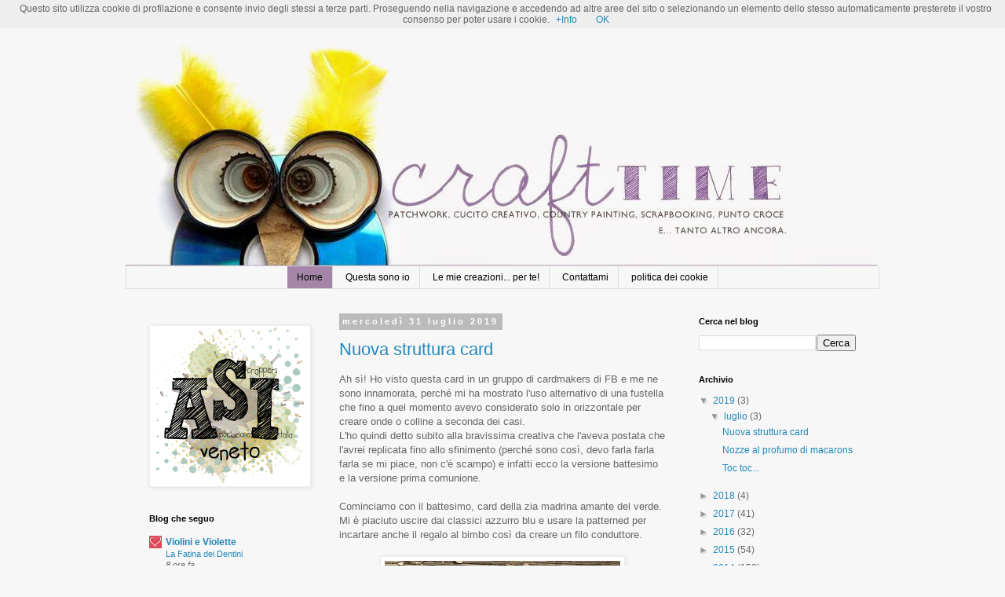

--- FILE ---
content_type: text/html; charset=UTF-8
request_url: http://crafttime.blogspot.com/
body_size: 50437
content:
<!DOCTYPE html>
<html class='v2' dir='ltr' xmlns='http://www.w3.org/1999/xhtml' xmlns:b='http://www.google.com/2005/gml/b' xmlns:data='http://www.google.com/2005/gml/data' xmlns:expr='http://www.google.com/2005/gml/expr'>
<head>
<link href='https://www.blogger.com/static/v1/widgets/335934321-css_bundle_v2.css' rel='stylesheet' type='text/css'/>
<meta content='width=1100' name='viewport'/>
<meta content='text/html; charset=UTF-8' http-equiv='Content-Type'/>
<meta content='blogger' name='generator'/>
<link href='http://crafttime.blogspot.com/favicon.ico' rel='icon' type='image/x-icon'/>
<link href='http://crafttime.blogspot.com/' rel='canonical'/>
<link rel="alternate" type="application/atom+xml" title="Craft Time - Atom" href="http://crafttime.blogspot.com/feeds/posts/default" />
<link rel="alternate" type="application/rss+xml" title="Craft Time - RSS" href="http://crafttime.blogspot.com/feeds/posts/default?alt=rss" />
<link rel="service.post" type="application/atom+xml" title="Craft Time - Atom" href="https://www.blogger.com/feeds/2938189471123060862/posts/default" />
<!--Can't find substitution for tag [blog.ieCssRetrofitLinks]-->
<meta content='http://crafttime.blogspot.com/' property='og:url'/>
<meta content='Craft Time' property='og:title'/>
<meta content='Patchwork, cucito creativo, country painting, scrapbooking, punto croce e tanto altro ancora' property='og:description'/>
<title>Craft Time</title>
<style id='page-skin-1' type='text/css'><!--
/*
-----------------------------------------------
Blogger Template Style
Name:     Simple
Designer: Blogger
URL:      www.blogger.com
----------------------------------------------- */
/* Content
----------------------------------------------- */
body {
font: normal normal 12px 'Trebuchet MS', Trebuchet, Verdana, sans-serif;
color: #666666;
background: #f7f7f7 none repeat scroll top left;
padding: 0 0 0 0;
}
html body .region-inner {
min-width: 0;
max-width: 100%;
width: auto;
}
h2 {
font-size: 22px;
}
a:link {
text-decoration:none;
color: #2288bb;
}
a:visited {
text-decoration:none;
color: #888888;
}
a:hover {
text-decoration:underline;
color: #33aaff;
}
.body-fauxcolumn-outer .fauxcolumn-inner {
background: transparent none repeat scroll top left;
_background-image: none;
}
.body-fauxcolumn-outer .cap-top {
position: absolute;
z-index: 1;
height: 400px;
width: 100%;
}
.body-fauxcolumn-outer .cap-top .cap-left {
width: 100%;
background: transparent none repeat-x scroll top left;
_background-image: none;
}
.content-outer {
-moz-box-shadow: 0 0 0 rgba(0, 0, 0, .15);
-webkit-box-shadow: 0 0 0 rgba(0, 0, 0, .15);
-goog-ms-box-shadow: 0 0 0 #333333;
box-shadow: 0 0 0 rgba(0, 0, 0, .15);
margin-bottom: 1px;
}
.content-inner {
padding: 10px 40px;
}
.content-inner {
background-color: #f7f7f7;
}
/* Header
----------------------------------------------- */
.header-outer {
background: transparent none repeat-x scroll 0 -400px;
_background-image: none;
}
.Header h1 {
font: normal normal 40px 'Trebuchet MS',Trebuchet,Verdana,sans-serif;
color: #000000;
text-shadow: 0 0 0 rgba(0, 0, 0, .2);
}
.Header h1 a {
color: #000000;
}
.Header .description {
font-size: 18px;
color: #000000;
}
.header-inner .Header .titlewrapper {
padding: 22px 0;
}
.header-inner .Header .descriptionwrapper {
padding: 0 0;
}
/* Tabs
----------------------------------------------- */
.tabs-inner .section:first-child {
border-top: 0 solid #dddddd;
}
.tabs-inner .section:first-child ul {
margin-top: -1px;
border-top: 1px solid #dddddd;
border-left: 1px solid #dddddd;
border-right: 1px solid #dddddd;
}
.tabs-inner .widget ul {
background: transparent none repeat-x scroll 0 -800px;
_background-image: none;
border-bottom: 1px solid #dddddd;
margin-top: 0;
margin-left: -30px;
margin-right: -30px;
}
.tabs-inner .widget li a {
display: inline-block;
padding: .6em 1em;
font: normal normal 12px 'Trebuchet MS', Trebuchet, Verdana, sans-serif;
color: #000000;
border-left: 1px solid #f7f7f7;
border-right: 1px solid #dddddd;
}
.tabs-inner .widget li:first-child a {
border-left: none;
}
.tabs-inner .widget li.selected a, .tabs-inner .widget li a:hover {
color: #000000;
background-color: #a586a8;
text-decoration: none;
}
/* Columns
----------------------------------------------- */
.main-outer {
border-top: 0 solid transparent;
}
.fauxcolumn-left-outer .fauxcolumn-inner {
border-right: 1px solid transparent;
}
.fauxcolumn-right-outer .fauxcolumn-inner {
border-left: 1px solid transparent;
}
/* Headings
----------------------------------------------- */
div.widget > h2,
div.widget h2.title {
margin: 0 0 1em 0;
font: normal bold 11px 'Trebuchet MS',Trebuchet,Verdana,sans-serif;
color: #000000;
}
/* Widgets
----------------------------------------------- */
.widget .zippy {
color: #999999;
text-shadow: 2px 2px 1px rgba(0, 0, 0, .1);
}
.widget .popular-posts ul {
list-style: none;
}
/* Posts
----------------------------------------------- */
h2.date-header {
font: normal bold 11px Arial, Tahoma, Helvetica, FreeSans, sans-serif;
}
.date-header span {
background-color: #bbbbbb;
color: #ffffff;
padding: 0.4em;
letter-spacing: 3px;
margin: inherit;
}
.main-inner {
padding-top: 35px;
padding-bottom: 65px;
}
.main-inner .column-center-inner {
padding: 0 0;
}
.main-inner .column-center-inner .section {
margin: 0 1em;
}
.post {
margin: 0 0 45px 0;
}
h3.post-title, .comments h4 {
font: normal normal 22px 'Trebuchet MS',Trebuchet,Verdana,sans-serif;
margin: .75em 0 0;
}
.post-body {
font-size: 110%;
line-height: 1.4;
position: relative;
}
.post-body img, .post-body .tr-caption-container, .Profile img, .Image img,
.BlogList .item-thumbnail img {
padding: 2px;
background: #ffffff;
border: 1px solid #eeeeee;
-moz-box-shadow: 1px 1px 5px rgba(0, 0, 0, .1);
-webkit-box-shadow: 1px 1px 5px rgba(0, 0, 0, .1);
box-shadow: 1px 1px 5px rgba(0, 0, 0, .1);
}
.post-body img, .post-body .tr-caption-container {
padding: 5px;
}
.post-body .tr-caption-container {
color: #666666;
}
.post-body .tr-caption-container img {
padding: 0;
background: transparent;
border: none;
-moz-box-shadow: 0 0 0 rgba(0, 0, 0, .1);
-webkit-box-shadow: 0 0 0 rgba(0, 0, 0, .1);
box-shadow: 0 0 0 rgba(0, 0, 0, .1);
}
.post-header {
margin: 0 0 1.5em;
line-height: 1.6;
font-size: 90%;
}
.post-footer {
margin: 20px -2px 0;
padding: 5px 10px;
color: #666666;
background-color: #eeeeee;
border-bottom: 1px solid #eeeeee;
line-height: 1.6;
font-size: 90%;
}
#comments .comment-author {
padding-top: 1.5em;
border-top: 1px solid transparent;
background-position: 0 1.5em;
}
#comments .comment-author:first-child {
padding-top: 0;
border-top: none;
}
.avatar-image-container {
margin: .2em 0 0;
}
#comments .avatar-image-container img {
border: 1px solid #eeeeee;
}
/* Comments
----------------------------------------------- */
.comments .comments-content .icon.blog-author {
background-repeat: no-repeat;
background-image: url([data-uri]);
}
.comments .comments-content .loadmore a {
border-top: 1px solid #999999;
border-bottom: 1px solid #999999;
}
.comments .comment-thread.inline-thread {
background-color: #eeeeee;
}
.comments .continue {
border-top: 2px solid #999999;
}
/* Accents
---------------------------------------------- */
.section-columns td.columns-cell {
border-left: 1px solid transparent;
}
.blog-pager {
background: transparent url(//www.blogblog.com/1kt/simple/paging_dot.png) repeat-x scroll top center;
}
.blog-pager-older-link, .home-link,
.blog-pager-newer-link {
background-color: #f7f7f7;
padding: 5px;
}
.footer-outer {
border-top: 1px dashed #bbbbbb;
}
/* Mobile
----------------------------------------------- */
body.mobile  {
background-size: auto;
}
.mobile .body-fauxcolumn-outer {
background: transparent none repeat scroll top left;
}
.mobile .body-fauxcolumn-outer .cap-top {
background-size: 100% auto;
}
.mobile .content-outer {
-webkit-box-shadow: 0 0 3px rgba(0, 0, 0, .15);
box-shadow: 0 0 3px rgba(0, 0, 0, .15);
}
.mobile .tabs-inner .widget ul {
margin-left: 0;
margin-right: 0;
}
.mobile .post {
margin: 0;
}
.mobile .main-inner .column-center-inner .section {
margin: 0;
}
.mobile .date-header span {
padding: 0.1em 10px;
margin: 0 -10px;
}
.mobile h3.post-title {
margin: 0;
}
.mobile .blog-pager {
background: transparent none no-repeat scroll top center;
}
.mobile .footer-outer {
border-top: none;
}
.mobile .main-inner, .mobile .footer-inner {
background-color: #f7f7f7;
}
.mobile-index-contents {
color: #666666;
}
.mobile-link-button {
background-color: #2288bb;
}
.mobile-link-button a:link, .mobile-link-button a:visited {
color: #ffffff;
}
.mobile .tabs-inner .section:first-child {
border-top: none;
}
.mobile .tabs-inner .PageList .widget-content {
background-color: #a586a8;
color: #000000;
border-top: 1px solid #dddddd;
border-bottom: 1px solid #dddddd;
}
.mobile .tabs-inner .PageList .widget-content .pagelist-arrow {
border-left: 1px solid #dddddd;
}
.widget.ContactForm {
display: none;
}
.PageList {text-align:center !important; border:0;}
.PageList li {display:inline !important;
float:none !important;}
--></style>
<style id='template-skin-1' type='text/css'><!--
body {
min-width: 1040px;
}
.content-outer, .content-fauxcolumn-outer, .region-inner {
min-width: 1040px;
max-width: 1040px;
_width: 1040px;
}
.main-inner .columns {
padding-left: 260px;
padding-right: 260px;
}
.main-inner .fauxcolumn-center-outer {
left: 260px;
right: 260px;
/* IE6 does not respect left and right together */
_width: expression(this.parentNode.offsetWidth -
parseInt("260px") -
parseInt("260px") + 'px');
}
.main-inner .fauxcolumn-left-outer {
width: 260px;
}
.main-inner .fauxcolumn-right-outer {
width: 260px;
}
.main-inner .column-left-outer {
width: 260px;
right: 100%;
margin-left: -260px;
}
.main-inner .column-right-outer {
width: 260px;
margin-right: -260px;
}
#layout {
min-width: 0;
}
#layout .content-outer {
min-width: 0;
width: 800px;
}
#layout .region-inner {
min-width: 0;
width: auto;
}
--></style>
<link href='https://www.blogger.com/dyn-css/authorization.css?targetBlogID=2938189471123060862&amp;zx=4b58249d-c4dc-47ef-9ace-845786ea2f0d' media='none' onload='if(media!=&#39;all&#39;)media=&#39;all&#39;' rel='stylesheet'/><noscript><link href='https://www.blogger.com/dyn-css/authorization.css?targetBlogID=2938189471123060862&amp;zx=4b58249d-c4dc-47ef-9ace-845786ea2f0d' rel='stylesheet'/></noscript>
<meta name='google-adsense-platform-account' content='ca-host-pub-1556223355139109'/>
<meta name='google-adsense-platform-domain' content='blogspot.com'/>

</head>
<body class='loading variant-simplysimple'>
<div class='navbar section' id='navbar'><div class='widget Navbar' data-version='1' id='Navbar1'><script type="text/javascript">
    function setAttributeOnload(object, attribute, val) {
      if(window.addEventListener) {
        window.addEventListener('load',
          function(){ object[attribute] = val; }, false);
      } else {
        window.attachEvent('onload', function(){ object[attribute] = val; });
      }
    }
  </script>
<div id="navbar-iframe-container"></div>
<script type="text/javascript" src="https://apis.google.com/js/platform.js"></script>
<script type="text/javascript">
      gapi.load("gapi.iframes:gapi.iframes.style.bubble", function() {
        if (gapi.iframes && gapi.iframes.getContext) {
          gapi.iframes.getContext().openChild({
              url: 'https://www.blogger.com/navbar/2938189471123060862?origin\x3dhttp://crafttime.blogspot.com',
              where: document.getElementById("navbar-iframe-container"),
              id: "navbar-iframe"
          });
        }
      });
    </script><script type="text/javascript">
(function() {
var script = document.createElement('script');
script.type = 'text/javascript';
script.src = '//pagead2.googlesyndication.com/pagead/js/google_top_exp.js';
var head = document.getElementsByTagName('head')[0];
if (head) {
head.appendChild(script);
}})();
</script>
</div></div>
<div itemscope='itemscope' itemtype='http://schema.org/Blog' style='display: none;'>
<meta content='Craft Time' itemprop='name'/>
</div>
<div class='body-fauxcolumns'>
<div class='fauxcolumn-outer body-fauxcolumn-outer'>
<div class='cap-top'>
<div class='cap-left'></div>
<div class='cap-right'></div>
</div>
<div class='fauxborder-left'>
<div class='fauxborder-right'></div>
<div class='fauxcolumn-inner'>
</div>
</div>
<div class='cap-bottom'>
<div class='cap-left'></div>
<div class='cap-right'></div>
</div>
</div>
</div>
<div class='content'>
<div class='content-fauxcolumns'>
<div class='fauxcolumn-outer content-fauxcolumn-outer'>
<div class='cap-top'>
<div class='cap-left'></div>
<div class='cap-right'></div>
</div>
<div class='fauxborder-left'>
<div class='fauxborder-right'></div>
<div class='fauxcolumn-inner'>
</div>
</div>
<div class='cap-bottom'>
<div class='cap-left'></div>
<div class='cap-right'></div>
</div>
</div>
</div>
<div class='content-outer'>
<div class='content-cap-top cap-top'>
<div class='cap-left'></div>
<div class='cap-right'></div>
</div>
<div class='fauxborder-left content-fauxborder-left'>
<div class='fauxborder-right content-fauxborder-right'></div>
<div class='content-inner'>
<header>
<div class='header-outer'>
<div class='header-cap-top cap-top'>
<div class='cap-left'></div>
<div class='cap-right'></div>
</div>
<div class='fauxborder-left header-fauxborder-left'>
<div class='fauxborder-right header-fauxborder-right'></div>
<div class='region-inner header-inner'>
<div class='header section' id='header'><div class='widget Header' data-version='1' id='Header1'>
<div id='header-inner'>
<a href='http://crafttime.blogspot.com/' style='display: block'>
<img alt='Craft Time' height='299px; ' id='Header1_headerimg' src='https://blogger.googleusercontent.com/img/b/R29vZ2xl/AVvXsEikFPgeljwCuNQNK5xmz1h3OSVJhUoDZMMiFlgAZt3hUNMPQAv_cH5D5PV8EyR2fH2YQjDCqpTl6TbXvCzT1yKFajaZxmPUkR9fe1TldlX8w36gQItDFSqAbFbg9WPqYAKCKNsZvMo7erSb/s1600/TESTATA-copia.jpg' style='display: block' width='957px; '/>
</a>
</div>
</div></div>
</div>
</div>
<div class='header-cap-bottom cap-bottom'>
<div class='cap-left'></div>
<div class='cap-right'></div>
</div>
</div>
</header>
<div class='tabs-outer'>
<div class='tabs-cap-top cap-top'>
<div class='cap-left'></div>
<div class='cap-right'></div>
</div>
<div class='fauxborder-left tabs-fauxborder-left'>
<div class='fauxborder-right tabs-fauxborder-right'></div>
<div class='region-inner tabs-inner'>
<div class='tabs section' id='crosscol'><div class='widget PageList' data-version='1' id='PageList1'>
<div class='widget-content'>
<ul>
<li class='selected'>
<a href='http://crafttime.blogspot.com/'>Home</a>
</li>
<li>
<a href='http://crafttime.blogspot.com/p/blog-page.html'>Questa sono io</a>
</li>
<li>
<a href='http://crafttime.blogspot.com/p/blog-page_15.html'>Le mie creazioni... per te! </a>
</li>
<li>
<a href='http://crafttime.blogspot.com/p/blog-page_6830.html'>Contattami</a>
</li>
<li>
<a href='http://crafttime.blogspot.it/2015/05/politica-dei-cookie.html'>politica dei cookie</a>
</li>
</ul>
<div class='clear'></div>
</div>
</div></div>
<div class='tabs no-items section' id='crosscol-overflow'></div>
</div>
</div>
<div class='tabs-cap-bottom cap-bottom'>
<div class='cap-left'></div>
<div class='cap-right'></div>
</div>
</div>
<div class='main-outer'>
<div class='main-cap-top cap-top'>
<div class='cap-left'></div>
<div class='cap-right'></div>
</div>
<div class='fauxborder-left main-fauxborder-left'>
<div class='fauxborder-right main-fauxborder-right'></div>
<div class='region-inner main-inner'>
<div class='columns fauxcolumns'>
<div class='fauxcolumn-outer fauxcolumn-center-outer'>
<div class='cap-top'>
<div class='cap-left'></div>
<div class='cap-right'></div>
</div>
<div class='fauxborder-left'>
<div class='fauxborder-right'></div>
<div class='fauxcolumn-inner'>
</div>
</div>
<div class='cap-bottom'>
<div class='cap-left'></div>
<div class='cap-right'></div>
</div>
</div>
<div class='fauxcolumn-outer fauxcolumn-left-outer'>
<div class='cap-top'>
<div class='cap-left'></div>
<div class='cap-right'></div>
</div>
<div class='fauxborder-left'>
<div class='fauxborder-right'></div>
<div class='fauxcolumn-inner'>
</div>
</div>
<div class='cap-bottom'>
<div class='cap-left'></div>
<div class='cap-right'></div>
</div>
</div>
<div class='fauxcolumn-outer fauxcolumn-right-outer'>
<div class='cap-top'>
<div class='cap-left'></div>
<div class='cap-right'></div>
</div>
<div class='fauxborder-left'>
<div class='fauxborder-right'></div>
<div class='fauxcolumn-inner'>
</div>
</div>
<div class='cap-bottom'>
<div class='cap-left'></div>
<div class='cap-right'></div>
</div>
</div>
<!-- corrects IE6 width calculation -->
<div class='columns-inner'>
<div class='column-center-outer'>
<div class='column-center-inner'>
<div class='main section' id='main'><div class='widget Blog' data-version='1' id='Blog1'>
<div class='blog-posts hfeed'>

          <div class="date-outer">
        
<h2 class='date-header'><span>mercoledì 31 luglio 2019</span></h2>

          <div class="date-posts">
        
<div class='post-outer'>
<div class='post hentry' itemprop='blogPost' itemscope='itemscope' itemtype='http://schema.org/BlogPosting'>
<meta content='https://blogger.googleusercontent.com/img/b/R29vZ2xl/AVvXsEiJa2dyxUKDQNXgWhW_FtLXHn1qzM8sy5rMZZVGsBWWNnfZ-TkPCRR_UZoMkf1VTieZ1EpOTrB7z15O_tWLXJyhczec9jQqZc2_av3ZotiFRCTzyf19-pxiSmopOaDmvw04V83NVGpvuhY/s400/card+onda+battesimo+%25281%2529.JPG' itemprop='image_url'/>
<meta content='2938189471123060862' itemprop='blogId'/>
<meta content='7318611630150534807' itemprop='postId'/>
<a name='7318611630150534807'></a>
<h3 class='post-title entry-title' itemprop='name'>
<a href='http://crafttime.blogspot.com/2019/07/nuova-struttura-card.html'>Nuova struttura card</a>
</h3>
<div class='post-header'>
<div class='post-header-line-1'></div>
</div>
<div class='post-body entry-content' id='post-body-7318611630150534807' itemprop='description articleBody'>
Ah sì! Ho visto questa card in un gruppo di cardmakers di FB e me ne sono innamorata, perché mi ha mostrato l'uso alternativo di una fustella che fino a quel momento avevo considerato solo in orizzontale per creare onde o colline a seconda dei casi.<br />
L'ho quindi detto subito alla bravissima creativa che l'aveva postata che l'avrei replicata fino allo sfinimento (perché sono così, devo farla farla farla se mi piace, non c'è scampo) e infatti ecco la versione battesimo e la versione prima comunione.<br />
<br />
Cominciamo con il battesimo, card della zia madrina amante del verde.<br />
Mi è piaciuto uscire dai classici azzurro blu e usare la patterned per incartare anche il regalo al bimbo così da creare un filo conduttore.&nbsp; <br />
<br />
<div class="separator" style="clear: both; text-align: center;">
<a href="https://blogger.googleusercontent.com/img/b/R29vZ2xl/AVvXsEiJa2dyxUKDQNXgWhW_FtLXHn1qzM8sy5rMZZVGsBWWNnfZ-TkPCRR_UZoMkf1VTieZ1EpOTrB7z15O_tWLXJyhczec9jQqZc2_av3ZotiFRCTzyf19-pxiSmopOaDmvw04V83NVGpvuhY/s1600/card+onda+battesimo+%25281%2529.JPG" imageanchor="1" style="margin-left: 1em; margin-right: 1em;"><img border="0" data-original-height="1600" data-original-width="1200" height="400" src="https://blogger.googleusercontent.com/img/b/R29vZ2xl/AVvXsEiJa2dyxUKDQNXgWhW_FtLXHn1qzM8sy5rMZZVGsBWWNnfZ-TkPCRR_UZoMkf1VTieZ1EpOTrB7z15O_tWLXJyhczec9jQqZc2_av3ZotiFRCTzyf19-pxiSmopOaDmvw04V83NVGpvuhY/s400/card+onda+battesimo+%25281%2529.JPG" width="300" /></a></div>
<br />
Timbrata bimbetto spessorata e soprattutto il bellissimo effetto onda che taglia la parte esterna della card e si congiunge con la parte sottostante (nella card aperta si nota la struttura).<br />
<br />
<div class="separator" style="clear: both; text-align: center;">
<a href="https://blogger.googleusercontent.com/img/b/R29vZ2xl/AVvXsEi1wpp738zSTA99ndjj81nnpGoa6-wNlnPmgQVKUIjtBIuonW_ExGoMjjVBLnW9O36dd3wl1Qb4uXk0vH3uywYaV_76tvBTJLE76LWqt1ixfszVMlVjU4sDPnhqokX9HRBglSK64NyBkTI/s1600/card+onda+battesimo+%25283%2529.JPG" imageanchor="1" style="margin-left: 1em; margin-right: 1em;"><img border="0" data-original-height="1600" data-original-width="1200" height="400" src="https://blogger.googleusercontent.com/img/b/R29vZ2xl/AVvXsEi1wpp738zSTA99ndjj81nnpGoa6-wNlnPmgQVKUIjtBIuonW_ExGoMjjVBLnW9O36dd3wl1Qb4uXk0vH3uywYaV_76tvBTJLE76LWqt1ixfszVMlVjU4sDPnhqokX9HRBglSK64NyBkTI/s400/card+onda+battesimo+%25283%2529.JPG" width="300" /></a></div>
<br />
<div class="separator" style="clear: both; text-align: center;">
<a href="https://blogger.googleusercontent.com/img/b/R29vZ2xl/AVvXsEgnC-0-qA1USjENRaKuLHQZn4voZQ1_Q0dP32oZN7GznjSQflNF8bKE8_IuEMnTix12Ir7DO1Rf44rVBr3QaM3GZBWckzczwq70mhogW-1lG_sIImlrInJSZ46hZJQq64Lafl1lLRWQYW8/s1600/card+onda+battesimo+%25284%2529.JPG" imageanchor="1" style="margin-left: 1em; margin-right: 1em;"><img border="0" data-original-height="1600" data-original-width="1200" height="400" src="https://blogger.googleusercontent.com/img/b/R29vZ2xl/AVvXsEgnC-0-qA1USjENRaKuLHQZn4voZQ1_Q0dP32oZN7GznjSQflNF8bKE8_IuEMnTix12Ir7DO1Rf44rVBr3QaM3GZBWckzczwq70mhogW-1lG_sIImlrInJSZ46hZJQq64Lafl1lLRWQYW8/s400/card+onda+battesimo+%25284%2529.JPG" width="300" /></a></div>
<br />
Ho inaugurato anche un paio di set di clear in italiano (!!!) comperati ad Abilmente... miracolo, li ho usati dopo solo un mese, alle volte i miei acquisti restano inutilizzati da una stagione all'altra per mancanza di tempo o ispirazione adeguata.<br />
E devo dire che questa composizione mi piace da matti!<br />
<br />
E infatti dopo poco ho preparato anche la versione prima comunione per accompagnare un pensiero per Martina, nei toni del viola che come sapete amo molto con qualche aggiunta di grigio che direi si accosti molto bene.<br />
<br />
<div class="separator" style="clear: both; text-align: center;">
<a href="https://blogger.googleusercontent.com/img/b/R29vZ2xl/AVvXsEgbloVeGE_k7wGsHOiFw59v3qyAHhhS61ZXhjW5fxfwZoFB7un_Ghb7jn8BJbSoi4OEWHX0RBZPIWYbV3BimjxAVUCfeEuAR9GpM9K4y8X5x6QUuo4fna7Evu1hXf-F5tEj3fhl8SWNpJk/s1600/card+onda+comunione+%25285%2529.JPG" imageanchor="1" style="margin-left: 1em; margin-right: 1em;"><img border="0" data-original-height="1600" data-original-width="1200" height="400" src="https://blogger.googleusercontent.com/img/b/R29vZ2xl/AVvXsEgbloVeGE_k7wGsHOiFw59v3qyAHhhS61ZXhjW5fxfwZoFB7un_Ghb7jn8BJbSoi4OEWHX0RBZPIWYbV3BimjxAVUCfeEuAR9GpM9K4y8X5x6QUuo4fna7Evu1hXf-F5tEj3fhl8SWNpJk/s400/card+onda+comunione+%25285%2529.JPG" width="300" /></a></div>
<br />
Amo sempre decorare un po' anche la busta, piccoli dettagli che fanno la differenza.<br />
<br />
<div class="separator" style="clear: both; text-align: center;">
<a href="https://blogger.googleusercontent.com/img/b/R29vZ2xl/AVvXsEj6KIidD_WX-iWVM4G-H3S13HMRwPnAdknDDeNl7sS2-dt0fC5Minh16g4CNpXGycIC0wRnV56Fa1HdrroXxA7uUsWadjtidzNu1dvTAK-ofwj1z6rPbGoFJryjR94goELylvVThuqFLa4/s1600/card+onda+comunione+%25281%2529.JPG" imageanchor="1" style="margin-left: 1em; margin-right: 1em;"><img border="0" data-original-height="1600" data-original-width="1200" height="400" src="https://blogger.googleusercontent.com/img/b/R29vZ2xl/AVvXsEj6KIidD_WX-iWVM4G-H3S13HMRwPnAdknDDeNl7sS2-dt0fC5Minh16g4CNpXGycIC0wRnV56Fa1HdrroXxA7uUsWadjtidzNu1dvTAK-ofwj1z6rPbGoFJryjR94goELylvVThuqFLa4/s400/card+onda+comunione+%25281%2529.JPG" width="300" /></a></div>
<br />
Come nella card precedente, anche la struttura di questa gioca sull'effetto onda e su un decoro legato alla celebrazione, questa volta ho ripreso il calice che tanto ho usato già dai tempi della Comunione della mia Anna.<br />
<br />
<div class="separator" style="clear: both; text-align: center;">
<a href="https://blogger.googleusercontent.com/img/b/R29vZ2xl/AVvXsEjMl4nf52S6G7GWDCogYLlG-A7ENSIexEEBxP3zm6erwQCHrSlusuXr4_ecxBGlW-iAEc3IH79jPx6_VNlsoxQSBUxBDpTuJWeJ1kikRWAsu3sA-Yo8RA_W9vuuDlyd_yxs6o_EvI-YK38/s1600/card+onda+comunione+%25282%2529.JPG" imageanchor="1" style="margin-left: 1em; margin-right: 1em;"><img border="0" data-original-height="1600" data-original-width="1200" height="400" src="https://blogger.googleusercontent.com/img/b/R29vZ2xl/AVvXsEjMl4nf52S6G7GWDCogYLlG-A7ENSIexEEBxP3zm6erwQCHrSlusuXr4_ecxBGlW-iAEc3IH79jPx6_VNlsoxQSBUxBDpTuJWeJ1kikRWAsu3sA-Yo8RA_W9vuuDlyd_yxs6o_EvI-YK38/s400/card+onda+comunione+%25282%2529.JPG" width="300" /></a></div>
<br />
<div class="separator" style="clear: both; text-align: center;">
<a href="https://blogger.googleusercontent.com/img/b/R29vZ2xl/AVvXsEheRCzWzEDy6kdNx8e0qDFKAB-yU-6eWtsJzEOABK9g271kBbQlVZM3_OkUMbLbhNYynTJfe3N1ce2j-c91S_kfIQAcFh1exzcy5oygxMTZkR6T2fzOdBpyCBIOwmZplAT6vOr2ttDr_bg/s1600/card+onda+comunione+%25284%2529.JPG" imageanchor="1" style="margin-left: 1em; margin-right: 1em;"><img border="0" data-original-height="1600" data-original-width="1200" height="400" src="https://blogger.googleusercontent.com/img/b/R29vZ2xl/AVvXsEheRCzWzEDy6kdNx8e0qDFKAB-yU-6eWtsJzEOABK9g271kBbQlVZM3_OkUMbLbhNYynTJfe3N1ce2j-c91S_kfIQAcFh1exzcy5oygxMTZkR6T2fzOdBpyCBIOwmZplAT6vOr2ttDr_bg/s400/card+onda+comunione+%25284%2529.JPG" width="300" /></a></div>
<br />
All'interno un augurio per la festeggiata.<br />
<br />
<div class="separator" style="clear: both; text-align: center;">
<a href="https://blogger.googleusercontent.com/img/b/R29vZ2xl/AVvXsEh-MQC228kBZgBqUlAL957l1T2x5STSZ5x9hD89Jo58b7_qLSq36E40Mcqsqbh5WpKe09K02hT-kDBlkulXkeiCI07lJX6UX1hwkyD9rLFJyTloYy1dOXsM0BCNM4dF0KPH5BSPJ10qLJU/s1600/card+onda+comunione+%25283%2529.JPG" imageanchor="1" style="margin-left: 1em; margin-right: 1em;"><img border="0" data-original-height="1600" data-original-width="1200" height="400" src="https://blogger.googleusercontent.com/img/b/R29vZ2xl/AVvXsEh-MQC228kBZgBqUlAL957l1T2x5STSZ5x9hD89Jo58b7_qLSq36E40Mcqsqbh5WpKe09K02hT-kDBlkulXkeiCI07lJX6UX1hwkyD9rLFJyTloYy1dOXsM0BCNM4dF0KPH5BSPJ10qLJU/s400/card+onda+comunione+%25283%2529.JPG" width="300" /></a></div>
<br />
Vi avviso, ho già fatto anche la versione nozze, ma ve la riservo per un altro post ;-)<br />
<br />
P.S. un occhio attento noterà che le onde non sono uguali nelle due card, ho infatti usato due fustelle differenti accomunate però dall'impuntura e dall'effetto mosso. 
<div style='clear: both;'></div>
</div>
<div class='post-footer'>
<div class='post-footer-line post-footer-line-1'><span class='post-author vcard'>
Pubblicato da
<span class='fn' itemprop='author' itemscope='itemscope' itemtype='http://schema.org/Person'>
<meta content='https://www.blogger.com/profile/01066102455323550841' itemprop='url'/>
<a class='g-profile' href='https://www.blogger.com/profile/01066102455323550841' rel='author' title='author profile'>
<span itemprop='name'>chiara.bc</span>
</a>
</span>
</span>
<span class='post-timestamp'>
alle
<meta content='http://crafttime.blogspot.com/2019/07/nuova-struttura-card.html' itemprop='url'/>
<a class='timestamp-link' href='http://crafttime.blogspot.com/2019/07/nuova-struttura-card.html' rel='bookmark' title='permanent link'><abbr class='published' itemprop='datePublished' title='2019-07-31T18:50:00+02:00'>18:50</abbr></a>
</span>
<span class='post-comment-link'>
<a class='comment-link' href='http://crafttime.blogspot.com/2019/07/nuova-struttura-card.html#comment-form' onclick=''>
1 commento:
  </a>
</span>
<span class='post-icons'>
<span class='item-control blog-admin pid-896517372'>
<a href='https://www.blogger.com/post-edit.g?blogID=2938189471123060862&postID=7318611630150534807&from=pencil' title='Modifica post'>
<img alt='' class='icon-action' height='18' src='https://resources.blogblog.com/img/icon18_edit_allbkg.gif' width='18'/>
</a>
</span>
</span>
<div class='post-share-buttons goog-inline-block'>
<a class='goog-inline-block share-button sb-email' href='https://www.blogger.com/share-post.g?blogID=2938189471123060862&postID=7318611630150534807&target=email' target='_blank' title='Invia tramite email'><span class='share-button-link-text'>Invia tramite email</span></a><a class='goog-inline-block share-button sb-blog' href='https://www.blogger.com/share-post.g?blogID=2938189471123060862&postID=7318611630150534807&target=blog' onclick='window.open(this.href, "_blank", "height=270,width=475"); return false;' target='_blank' title='Postalo sul blog'><span class='share-button-link-text'>Postalo sul blog</span></a><a class='goog-inline-block share-button sb-twitter' href='https://www.blogger.com/share-post.g?blogID=2938189471123060862&postID=7318611630150534807&target=twitter' target='_blank' title='Condividi su X'><span class='share-button-link-text'>Condividi su X</span></a><a class='goog-inline-block share-button sb-facebook' href='https://www.blogger.com/share-post.g?blogID=2938189471123060862&postID=7318611630150534807&target=facebook' onclick='window.open(this.href, "_blank", "height=430,width=640"); return false;' target='_blank' title='Condividi su Facebook'><span class='share-button-link-text'>Condividi su Facebook</span></a><a class='goog-inline-block share-button sb-pinterest' href='https://www.blogger.com/share-post.g?blogID=2938189471123060862&postID=7318611630150534807&target=pinterest' target='_blank' title='Condividi su Pinterest'><span class='share-button-link-text'>Condividi su Pinterest</span></a>
</div>
</div>
<div class='post-footer-line post-footer-line-2'><span class='post-labels'>
Etichette:
<a href='http://crafttime.blogspot.com/search/label/cards' rel='tag'>cards</a>,
<a href='http://crafttime.blogspot.com/search/label/cerimonie' rel='tag'>cerimonie</a>,
<a href='http://crafttime.blogspot.com/search/label/scrap' rel='tag'>scrap</a>
</span>
</div>
<div class='post-footer-line post-footer-line-3'></div>
</div>
</div>
</div>

          </div></div>
        

          <div class="date-outer">
        
<h2 class='date-header'><span>domenica 21 luglio 2019</span></h2>

          <div class="date-posts">
        
<div class='post-outer'>
<div class='post hentry' itemprop='blogPost' itemscope='itemscope' itemtype='http://schema.org/BlogPosting'>
<meta content='https://blogger.googleusercontent.com/img/b/R29vZ2xl/AVvXsEi9eBVFjSHfBLm3J1LVQFrXEI1LL05ZCleMnWEkGM0KkSlHxZaeUlg12sPiMsBEafqjfAywFnJdN3YBIsBIh8MjgMNAOpmJhbrJ228V8S2m_9oRkjR-om2q6BI_ydt2WoO-bLupanznDD8/s400/nozze+macarons+%25281%2529.JPG' itemprop='image_url'/>
<meta content='2938189471123060862' itemprop='blogId'/>
<meta content='230747203919751763' itemprop='postId'/>
<a name='230747203919751763'></a>
<h3 class='post-title entry-title' itemprop='name'>
<a href='http://crafttime.blogspot.com/2019/07/nozze-al-profumo-di-macarons.html'>Nozze al profumo di  macarons</a>
</h3>
<div class='post-header'>
<div class='post-header-line-1'></div>
</div>
<div class='post-body entry-content' id='post-body-230747203919751763' itemprop='description articleBody'>
Chi mi segue su FB sa che non sono ferma, che ho lavorato tanto dal punto di vista creativo, soprattutto in coppia con Rosalinda e le nostre <a href="https://www.facebook.com/pg/Menti-creattive-1272083716288710/posts/?ref=page_internal">Menti CreAttive</a> (c'è anche l'apposita pagina se vi va di curiosare), che nascono dalla fusione di Crafttime e WoodaRts rivolte soprattutto a cerimonie ed eventi.<br />
<br />
Il tempo per il blog si è ridotto davvero al minimo, un po' per l'immediatezza del canale smartphone (quando non cade nella turca del palazzetto dello sport - ma questa è tutta un'altra storia) e un po' per la mia pigrizia che talvolta prende il sopravvento.<br />
Vediamo però se ora riesco ad essere un po' più presente.<br />
<br />
Comincio dalla fine, che rende tutto più recente, e quindi ecco le cards sfornate questa settimana per un matrimonio davvero profumato.<br />
Gli sposi sono giovani, bellissimi ed internazionali: lei italiana, lui delle isole Rèunion, hanno già girato il mondo ed ora vivono a Parigi...&nbsp;<br />
Le bomboniere che abbiamo confezionato per loro contenevano colori e profumi del paese dello sposo: pepe, curcuma, vaniglia, marmellata. Per la sposa invece una ricetta italiana, veneta, di un dolce biscotto al profumo di vaniglia appunto.<br />
<br />
Io ho anche creato un po' di cards per gli invitati e dato che nel loro invito comparivano i macarons, l'abbinamento è nato immediato (benedetta scorta di carte scrap, ne ho davvero di ogni hi hi hi).<br />
<br />
<div class="separator" style="clear: both; text-align: center;">
<a href="https://blogger.googleusercontent.com/img/b/R29vZ2xl/AVvXsEi9eBVFjSHfBLm3J1LVQFrXEI1LL05ZCleMnWEkGM0KkSlHxZaeUlg12sPiMsBEafqjfAywFnJdN3YBIsBIh8MjgMNAOpmJhbrJ228V8S2m_9oRkjR-om2q6BI_ydt2WoO-bLupanznDD8/s1600/nozze+macarons+%25281%2529.JPG" imageanchor="1" style="margin-left: 1em; margin-right: 1em;"><img border="0" data-original-height="1600" data-original-width="1200" height="400" src="https://blogger.googleusercontent.com/img/b/R29vZ2xl/AVvXsEi9eBVFjSHfBLm3J1LVQFrXEI1LL05ZCleMnWEkGM0KkSlHxZaeUlg12sPiMsBEafqjfAywFnJdN3YBIsBIh8MjgMNAOpmJhbrJ228V8S2m_9oRkjR-om2q6BI_ydt2WoO-bLupanznDD8/s400/nozze+macarons+%25281%2529.JPG" width="300" /></a></div>
<br />
<div class="separator" style="clear: both; text-align: center;">
<a href="https://blogger.googleusercontent.com/img/b/R29vZ2xl/AVvXsEjgdhP_gBMJrcMeLYjxJTowXz2l1KnI0vwdg7I2NIKY-sI-HkMP5QlTuRtyL4dc9jahX80OUrUNuyIRG1ebkmUWpNAH4ypgUDmDL2VpSenbgNCHz1IIzJr50qLpyw7AxJSkvK8mCUTm0w0/s1600/nozze+macarons+%25284%2529.JPG" imageanchor="1" style="margin-left: 1em; margin-right: 1em;"><img border="0" data-original-height="1600" data-original-width="1200" height="400" src="https://blogger.googleusercontent.com/img/b/R29vZ2xl/AVvXsEjgdhP_gBMJrcMeLYjxJTowXz2l1KnI0vwdg7I2NIKY-sI-HkMP5QlTuRtyL4dc9jahX80OUrUNuyIRG1ebkmUWpNAH4ypgUDmDL2VpSenbgNCHz1IIzJr50qLpyw7AxJSkvK8mCUTm0w0/s400/nozze+macarons+%25284%2529.JPG" width="300" /></a></div>
<br />
<div class="separator" style="clear: both; text-align: center;">
<a href="https://blogger.googleusercontent.com/img/b/R29vZ2xl/AVvXsEglkcZQghFUDIo_TlFKwgviEuTqT293vGqK0J0OrkEuf0N2tC4Y55h2DRQB1ib5CokG5k19rdonpG8QK4ogeBXVtrKn8Xv7_ATGUzh8xrFj7uXhCmj8Jw8WiiADUKUbhePLsVNWeBsoNRw/s1600/nozze+macarons+%25285%2529.JPG" imageanchor="1" style="margin-left: 1em; margin-right: 1em;"><img border="0" data-original-height="1600" data-original-width="1200" height="400" src="https://blogger.googleusercontent.com/img/b/R29vZ2xl/AVvXsEglkcZQghFUDIo_TlFKwgviEuTqT293vGqK0J0OrkEuf0N2tC4Y55h2DRQB1ib5CokG5k19rdonpG8QK4ogeBXVtrKn8Xv7_ATGUzh8xrFj7uXhCmj8Jw8WiiADUKUbhePLsVNWeBsoNRw/s400/nozze+macarons+%25285%2529.JPG" width="300" /></a></div>
<br />
<br />
Ne ho fatta anche una più classica, da parte della nonna della sposa, con il timbro che ormai è un cavallo di battaglia, sopratutto quando rende bene la somiglianza con gli sposi.<br />
<br />
<div class="separator" style="clear: both; text-align: center;">
<a href="https://blogger.googleusercontent.com/img/b/R29vZ2xl/AVvXsEg37GNA3p3uekXzPcepmfWfPStR2E7MidRF1IQO-GO6PjG8sTbyBromQbP5FLaA7zi7RZY0o2SD9B3EpPXemgjMOEsvqIo1q9hgHNDn3LAMXRwnas8cnO8hlQzOlOltLzt9MEADi6Imqk0/s1600/nozze+macarons+%25282%2529.JPG" imageanchor="1" style="margin-left: 1em; margin-right: 1em;"><img border="0" data-original-height="1600" data-original-width="1200" height="400" src="https://blogger.googleusercontent.com/img/b/R29vZ2xl/AVvXsEg37GNA3p3uekXzPcepmfWfPStR2E7MidRF1IQO-GO6PjG8sTbyBromQbP5FLaA7zi7RZY0o2SD9B3EpPXemgjMOEsvqIo1q9hgHNDn3LAMXRwnas8cnO8hlQzOlOltLzt9MEADi6Imqk0/s400/nozze+macarons+%25282%2529.JPG" width="300" /></a></div>
<br />
<div class="separator" style="clear: both; text-align: center;">
<a href="https://blogger.googleusercontent.com/img/b/R29vZ2xl/AVvXsEh9ttYshkU58Zbe9VC8oQoryWl3j635YyPcYAUjO4fi3uGykUdSQyA_oLiM0MMRlXKGT04p7y6JalsLm6McDwZui-z1MkSe1x_5xjFoK43WuTQ5iJN3vMwRJ7ZGRVz3lWw1H1nfOHEoUCM/s1600/nozze+macarons+%25283%2529.JPG" imageanchor="1" style="margin-left: 1em; margin-right: 1em;"><img border="0" data-original-height="1600" data-original-width="1200" height="400" src="https://blogger.googleusercontent.com/img/b/R29vZ2xl/AVvXsEh9ttYshkU58Zbe9VC8oQoryWl3j635YyPcYAUjO4fi3uGykUdSQyA_oLiM0MMRlXKGT04p7y6JalsLm6McDwZui-z1MkSe1x_5xjFoK43WuTQ5iJN3vMwRJ7ZGRVz3lWw1H1nfOHEoUCM/s400/nozze+macarons+%25283%2529.JPG" width="300" /></a></div>
<br />
<div style='clear: both;'></div>
</div>
<div class='post-footer'>
<div class='post-footer-line post-footer-line-1'><span class='post-author vcard'>
Pubblicato da
<span class='fn' itemprop='author' itemscope='itemscope' itemtype='http://schema.org/Person'>
<meta content='https://www.blogger.com/profile/01066102455323550841' itemprop='url'/>
<a class='g-profile' href='https://www.blogger.com/profile/01066102455323550841' rel='author' title='author profile'>
<span itemprop='name'>chiara.bc</span>
</a>
</span>
</span>
<span class='post-timestamp'>
alle
<meta content='http://crafttime.blogspot.com/2019/07/nozze-al-profumo-di-macarons.html' itemprop='url'/>
<a class='timestamp-link' href='http://crafttime.blogspot.com/2019/07/nozze-al-profumo-di-macarons.html' rel='bookmark' title='permanent link'><abbr class='published' itemprop='datePublished' title='2019-07-21T19:05:00+02:00'>19:05</abbr></a>
</span>
<span class='post-comment-link'>
<a class='comment-link' href='http://crafttime.blogspot.com/2019/07/nozze-al-profumo-di-macarons.html#comment-form' onclick=''>
9 commenti:
  </a>
</span>
<span class='post-icons'>
<span class='item-control blog-admin pid-896517372'>
<a href='https://www.blogger.com/post-edit.g?blogID=2938189471123060862&postID=230747203919751763&from=pencil' title='Modifica post'>
<img alt='' class='icon-action' height='18' src='https://resources.blogblog.com/img/icon18_edit_allbkg.gif' width='18'/>
</a>
</span>
</span>
<div class='post-share-buttons goog-inline-block'>
<a class='goog-inline-block share-button sb-email' href='https://www.blogger.com/share-post.g?blogID=2938189471123060862&postID=230747203919751763&target=email' target='_blank' title='Invia tramite email'><span class='share-button-link-text'>Invia tramite email</span></a><a class='goog-inline-block share-button sb-blog' href='https://www.blogger.com/share-post.g?blogID=2938189471123060862&postID=230747203919751763&target=blog' onclick='window.open(this.href, "_blank", "height=270,width=475"); return false;' target='_blank' title='Postalo sul blog'><span class='share-button-link-text'>Postalo sul blog</span></a><a class='goog-inline-block share-button sb-twitter' href='https://www.blogger.com/share-post.g?blogID=2938189471123060862&postID=230747203919751763&target=twitter' target='_blank' title='Condividi su X'><span class='share-button-link-text'>Condividi su X</span></a><a class='goog-inline-block share-button sb-facebook' href='https://www.blogger.com/share-post.g?blogID=2938189471123060862&postID=230747203919751763&target=facebook' onclick='window.open(this.href, "_blank", "height=430,width=640"); return false;' target='_blank' title='Condividi su Facebook'><span class='share-button-link-text'>Condividi su Facebook</span></a><a class='goog-inline-block share-button sb-pinterest' href='https://www.blogger.com/share-post.g?blogID=2938189471123060862&postID=230747203919751763&target=pinterest' target='_blank' title='Condividi su Pinterest'><span class='share-button-link-text'>Condividi su Pinterest</span></a>
</div>
</div>
<div class='post-footer-line post-footer-line-2'><span class='post-labels'>
Etichette:
<a href='http://crafttime.blogspot.com/search/label/cards' rel='tag'>cards</a>,
<a href='http://crafttime.blogspot.com/search/label/cerimonie' rel='tag'>cerimonie</a>,
<a href='http://crafttime.blogspot.com/search/label/menti%20creAttive' rel='tag'>menti creAttive</a>
</span>
</div>
<div class='post-footer-line post-footer-line-3'></div>
</div>
</div>
</div>
<div class='post-outer'>
<div class='post hentry' itemprop='blogPost' itemscope='itemscope' itemtype='http://schema.org/BlogPosting'>
<meta content='2938189471123060862' itemprop='blogId'/>
<meta content='5249624323143231392' itemprop='postId'/>
<a name='5249624323143231392'></a>
<h3 class='post-title entry-title' itemprop='name'>
<a href='http://crafttime.blogspot.com/2019/07/toc-toc.html'>Toc toc...</a>
</h3>
<div class='post-header'>
<div class='post-header-line-1'></div>
</div>
<div class='post-body entry-content' id='post-body-5249624323143231392' itemprop='description articleBody'>
... c'è ancora qualcuno che segue questo povero blog abbandonato?
<div style='clear: both;'></div>
</div>
<div class='post-footer'>
<div class='post-footer-line post-footer-line-1'><span class='post-author vcard'>
Pubblicato da
<span class='fn' itemprop='author' itemscope='itemscope' itemtype='http://schema.org/Person'>
<meta content='https://www.blogger.com/profile/01066102455323550841' itemprop='url'/>
<a class='g-profile' href='https://www.blogger.com/profile/01066102455323550841' rel='author' title='author profile'>
<span itemprop='name'>chiara.bc</span>
</a>
</span>
</span>
<span class='post-timestamp'>
alle
<meta content='http://crafttime.blogspot.com/2019/07/toc-toc.html' itemprop='url'/>
<a class='timestamp-link' href='http://crafttime.blogspot.com/2019/07/toc-toc.html' rel='bookmark' title='permanent link'><abbr class='published' itemprop='datePublished' title='2019-07-21T17:25:00+02:00'>17:25</abbr></a>
</span>
<span class='post-comment-link'>
<a class='comment-link' href='http://crafttime.blogspot.com/2019/07/toc-toc.html#comment-form' onclick=''>
2 commenti:
  </a>
</span>
<span class='post-icons'>
<span class='item-control blog-admin pid-896517372'>
<a href='https://www.blogger.com/post-edit.g?blogID=2938189471123060862&postID=5249624323143231392&from=pencil' title='Modifica post'>
<img alt='' class='icon-action' height='18' src='https://resources.blogblog.com/img/icon18_edit_allbkg.gif' width='18'/>
</a>
</span>
</span>
<div class='post-share-buttons goog-inline-block'>
<a class='goog-inline-block share-button sb-email' href='https://www.blogger.com/share-post.g?blogID=2938189471123060862&postID=5249624323143231392&target=email' target='_blank' title='Invia tramite email'><span class='share-button-link-text'>Invia tramite email</span></a><a class='goog-inline-block share-button sb-blog' href='https://www.blogger.com/share-post.g?blogID=2938189471123060862&postID=5249624323143231392&target=blog' onclick='window.open(this.href, "_blank", "height=270,width=475"); return false;' target='_blank' title='Postalo sul blog'><span class='share-button-link-text'>Postalo sul blog</span></a><a class='goog-inline-block share-button sb-twitter' href='https://www.blogger.com/share-post.g?blogID=2938189471123060862&postID=5249624323143231392&target=twitter' target='_blank' title='Condividi su X'><span class='share-button-link-text'>Condividi su X</span></a><a class='goog-inline-block share-button sb-facebook' href='https://www.blogger.com/share-post.g?blogID=2938189471123060862&postID=5249624323143231392&target=facebook' onclick='window.open(this.href, "_blank", "height=430,width=640"); return false;' target='_blank' title='Condividi su Facebook'><span class='share-button-link-text'>Condividi su Facebook</span></a><a class='goog-inline-block share-button sb-pinterest' href='https://www.blogger.com/share-post.g?blogID=2938189471123060862&postID=5249624323143231392&target=pinterest' target='_blank' title='Condividi su Pinterest'><span class='share-button-link-text'>Condividi su Pinterest</span></a>
</div>
</div>
<div class='post-footer-line post-footer-line-2'><span class='post-labels'>
</span>
</div>
<div class='post-footer-line post-footer-line-3'></div>
</div>
</div>
</div>

          </div></div>
        

          <div class="date-outer">
        
<h2 class='date-header'><span>sabato 15 settembre 2018</span></h2>

          <div class="date-posts">
        
<div class='post-outer'>
<div class='post hentry' itemprop='blogPost' itemscope='itemscope' itemtype='http://schema.org/BlogPosting'>
<meta content='https://blogger.googleusercontent.com/img/b/R29vZ2xl/AVvXsEjRF5UdcUUrU4Zb52lp1r8DtOEnwg_zTS5bpiUd5E8Rpx_uI3Pvzrth2842rFtMWdo6RiXcx7sC7yJXkohgfyCRq2QpwcUGY2wy4sYzVL7JWBTYeCyZ-LNk45gw4Q6pI9jr4-t9K_Z1e7Y/s400/box+card+lui+%252B+lui+%252814%2529.jpg' itemprop='image_url'/>
<meta content='2938189471123060862' itemprop='blogId'/>
<meta content='4737384848206356562' itemprop='postId'/>
<a name='4737384848206356562'></a>
<h3 class='post-title entry-title' itemprop='name'>
<a href='http://crafttime.blogspot.com/2018/09/box-card-nuziale-e-porta-foto.html'>Box card nuziale e porta foto</a>
</h3>
<div class='post-header'>
<div class='post-header-line-1'></div>
</div>
<div class='post-body entry-content' id='post-body-4737384848206356562' itemprop='description articleBody'>
Una coppia speciale richiede una box card speciale e giusto per non mettermi ansia mi viene detto che lo sposo è un organizzatore di eventi preciso e pignolo... proprio perfetto per me che sono una pasticciona cronica.<br />
<br />
Colori scelti i toni del grigio e del nero, con una spruzzata di verde.<br />
<br />
<div class="separator" style="clear: both; text-align: center;">
<a href="https://blogger.googleusercontent.com/img/b/R29vZ2xl/AVvXsEjRF5UdcUUrU4Zb52lp1r8DtOEnwg_zTS5bpiUd5E8Rpx_uI3Pvzrth2842rFtMWdo6RiXcx7sC7yJXkohgfyCRq2QpwcUGY2wy4sYzVL7JWBTYeCyZ-LNk45gw4Q6pI9jr4-t9K_Z1e7Y/s1600/box+card+lui+%252B+lui+%252814%2529.jpg" imageanchor="1" style="margin-left: 1em; margin-right: 1em;"><img border="0" data-original-height="960" data-original-width="720" height="400" src="https://blogger.googleusercontent.com/img/b/R29vZ2xl/AVvXsEjRF5UdcUUrU4Zb52lp1r8DtOEnwg_zTS5bpiUd5E8Rpx_uI3Pvzrth2842rFtMWdo6RiXcx7sC7yJXkohgfyCRq2QpwcUGY2wy4sYzVL7JWBTYeCyZ-LNk45gw4Q6pI9jr4-t9K_Z1e7Y/s400/box+card+lui+%252B+lui+%252814%2529.jpg" width="300" /></a></div>
<br />
&nbsp;Due livelli per la scatola per poter contenere più dediche (quale sentiment vi rappresenta di più?)<br />
<br />
<br />
<div class="separator" style="clear: both; text-align: center;">
<a href="https://blogger.googleusercontent.com/img/b/R29vZ2xl/AVvXsEgwhtvOJCmcLno4BcHgADRw2_RRpa3FtIY4ULbOiDUiXhsdvMKrl87XAI-vDyNpm_iL5LbO6k04LvMMAeUwMYsCaM2nA21LGq8VfMY2IRfAjTVBB4w0Ks0U4AXtBjgs_1GeyPuv3clchCQ/s1600/box+card+lui+%252B+lui+%252815%2529.jpg" imageanchor="1" style="margin-left: 1em; margin-right: 1em;"><img border="0" data-original-height="960" data-original-width="720" height="400" src="https://blogger.googleusercontent.com/img/b/R29vZ2xl/AVvXsEgwhtvOJCmcLno4BcHgADRw2_RRpa3FtIY4ULbOiDUiXhsdvMKrl87XAI-vDyNpm_iL5LbO6k04LvMMAeUwMYsCaM2nA21LGq8VfMY2IRfAjTVBB4w0Ks0U4AXtBjgs_1GeyPuv3clchCQ/s400/box+card+lui+%252B+lui+%252815%2529.jpg" width="300" /></a></div>
<div class="separator" style="clear: both; text-align: center;">
</div>
<div class="separator" style="clear: both; text-align: center;">
&nbsp;<a href="https://blogger.googleusercontent.com/img/b/R29vZ2xl/AVvXsEggq8UXKaG03EgTHWLvwb7HIwhBov4JnnJX6zuLcFM94hbgnsx0J_-IHw3bSAYW41ciRguRVSShxMcFJ4z0aQJgeP6OKL2DW0VQlK9FRq-KgFgKTMJ8Q1-uzlCc9UOLiMS9Vy9t88EQSyA/s1600/box+card+lui+%252B+lui+%252820%2529.jpg" imageanchor="1" style="margin-left: 1em; margin-right: 1em;"><img border="0" data-original-height="960" data-original-width="720" height="400" src="https://blogger.googleusercontent.com/img/b/R29vZ2xl/AVvXsEggq8UXKaG03EgTHWLvwb7HIwhBov4JnnJX6zuLcFM94hbgnsx0J_-IHw3bSAYW41ciRguRVSShxMcFJ4z0aQJgeP6OKL2DW0VQlK9FRq-KgFgKTMJ8Q1-uzlCc9UOLiMS9Vy9t88EQSyA/s400/box+card+lui+%252B+lui+%252820%2529.jpg" width="300" /></a></div>
<div class="separator" style="clear: both; text-align: center;">
&nbsp;<a href="https://blogger.googleusercontent.com/img/b/R29vZ2xl/AVvXsEg4DRCDoPyfcyE8d2NHRB8DZCWRUzv6Dz5nrGVGUzdcxjD4MpWW36Bv5w09kBgUL0bngI9OzZFwHNDqyyGR0sMk5wpzuXR0auP2XovhaIV1idMJZwJc04M6NW9KXDrYUYTaymN95I1WvnU/s1600/box+card+lui+%252B+lui+%252817%2529.jpg" imageanchor="1" style="margin-left: 1em; margin-right: 1em;"><img border="0" data-original-height="960" data-original-width="720" height="400" src="https://blogger.googleusercontent.com/img/b/R29vZ2xl/AVvXsEg4DRCDoPyfcyE8d2NHRB8DZCWRUzv6Dz5nrGVGUzdcxjD4MpWW36Bv5w09kBgUL0bngI9OzZFwHNDqyyGR0sMk5wpzuXR0auP2XovhaIV1idMJZwJc04M6NW9KXDrYUYTaymN95I1WvnU/s400/box+card+lui+%252B+lui+%252817%2529.jpg" width="300" /></a></div>
<div class="separator" style="clear: both; text-align: center;">
&nbsp;<a href="https://blogger.googleusercontent.com/img/b/R29vZ2xl/AVvXsEi2nTQrMXQiSl473qPqQ9oEDRkqOn5g7Kth4_UvQY_h41FR5QBJrvoFYCdUW8sjQKU3LM547nPU-0x99BAa0gb10ZUTY7d7btTKMDh_Sz_Vg0Q2iYinphVU24ifCk8lkgqVjAbTH4YNKIM/s1600/box+card+lui+%252B+lui+%25283%2529.jpg" imageanchor="1" style="margin-left: 1em; margin-right: 1em;"><img border="0" data-original-height="960" data-original-width="720" height="400" src="https://blogger.googleusercontent.com/img/b/R29vZ2xl/AVvXsEi2nTQrMXQiSl473qPqQ9oEDRkqOn5g7Kth4_UvQY_h41FR5QBJrvoFYCdUW8sjQKU3LM547nPU-0x99BAa0gb10ZUTY7d7btTKMDh_Sz_Vg0Q2iYinphVU24ifCk8lkgqVjAbTH4YNKIM/s400/box+card+lui+%252B+lui+%25283%2529.jpg" width="300" /></a></div>
<div class="separator" style="clear: both; text-align: center;">
&nbsp;<a href="https://blogger.googleusercontent.com/img/b/R29vZ2xl/AVvXsEjvFUkYE1cOKtTE0POc32HCCVGPUN9f9KrfM7-Zczkw_nlX16eD5vuLFCl4VFy-zVG1GObLdigPYM3WWvQsgwdFketcDgq2IJ9a5lK1Q04kzBZVzPp62mJ5zWvsLTGWXpfi0KhWVw448pk/s1600/box+card+lui+%252B+lui+%252816%2529.jpg" imageanchor="1" style="margin-left: 1em; margin-right: 1em;"><img border="0" data-original-height="960" data-original-width="720" height="400" src="https://blogger.googleusercontent.com/img/b/R29vZ2xl/AVvXsEjvFUkYE1cOKtTE0POc32HCCVGPUN9f9KrfM7-Zczkw_nlX16eD5vuLFCl4VFy-zVG1GObLdigPYM3WWvQsgwdFketcDgq2IJ9a5lK1Q04kzBZVzPp62mJ5zWvsLTGWXpfi0KhWVw448pk/s400/box+card+lui+%252B+lui+%252816%2529.jpg" width="300" /></a></div>
<div class="separator" style="clear: both; text-align: center;">
<a href="https://blogger.googleusercontent.com/img/b/R29vZ2xl/AVvXsEhndKh-XNPofDsw4SV6pmDxch_2qgCb98lxJixyLQw7bOg4zJbYTZpwyw0L36ZIOTrvHnxbYad9Y1P8BEf3p4ID7vuXAlnYdFXelynUIgCtjOib2yyOqyve-idYwMXhU1a9MFZ-8zdu5yA/s1600/box+card+lui+%252B+lui+%25288%2529.jpg" imageanchor="1" style="margin-left: 1em; margin-right: 1em;"><img border="0" data-original-height="960" data-original-width="720" height="400" src="https://blogger.googleusercontent.com/img/b/R29vZ2xl/AVvXsEhndKh-XNPofDsw4SV6pmDxch_2qgCb98lxJixyLQw7bOg4zJbYTZpwyw0L36ZIOTrvHnxbYad9Y1P8BEf3p4ID7vuXAlnYdFXelynUIgCtjOib2yyOqyve-idYwMXhU1a9MFZ-8zdu5yA/s400/box+card+lui+%252B+lui+%25288%2529.jpg" width="300" /></a></div>
<br />
e al centro una lunga fisarmonica per raccogliere, fronte retro, le foto del viaggio di nozze.<br />
<br />
<div class="separator" style="clear: both; text-align: center;">
<a href="https://blogger.googleusercontent.com/img/b/R29vZ2xl/AVvXsEg15d8_xh2H6_oeY-sDPTSuEhM4E1xqAUjDfzo5Armt_DZTPK41fJbqCyTGcGNz2sVEk3GDZZeg9zvMbaAnK3AYFInk_-WCr8OPviAI-6qhjSXSik2VH7dv1oL5ceidqfa8NWWMrC92ORk/s1600/box+card+lui+%252B+lui+%252819%2529.jpg" imageanchor="1" style="margin-left: 1em; margin-right: 1em;"><img border="0" data-original-height="960" data-original-width="720" height="400" src="https://blogger.googleusercontent.com/img/b/R29vZ2xl/AVvXsEg15d8_xh2H6_oeY-sDPTSuEhM4E1xqAUjDfzo5Armt_DZTPK41fJbqCyTGcGNz2sVEk3GDZZeg9zvMbaAnK3AYFInk_-WCr8OPviAI-6qhjSXSik2VH7dv1oL5ceidqfa8NWWMrC92ORk/s400/box+card+lui+%252B+lui+%252819%2529.jpg" width="300" /></a></div>
<div class="separator" style="clear: both; text-align: center;">
&nbsp;<a href="https://blogger.googleusercontent.com/img/b/R29vZ2xl/AVvXsEg08B2aYen51AIB9UHAEruhTJ4lp8paVZHhCRFQ-L0ZO1BmBTJOKfh_y4qK8o8o_jGMR0ptIDl8VlXJElTX7EUV82hqb90e1HBOBxf4r1GFjFe2TTqno4V_dyPVm1UUBRq022EliOmTUqs/s1600/box+card+lui+%252B+lui+%252811%2529.jpg" imageanchor="1" style="margin-left: 1em; margin-right: 1em;"><img border="0" data-original-height="960" data-original-width="720" height="400" src="https://blogger.googleusercontent.com/img/b/R29vZ2xl/AVvXsEg08B2aYen51AIB9UHAEruhTJ4lp8paVZHhCRFQ-L0ZO1BmBTJOKfh_y4qK8o8o_jGMR0ptIDl8VlXJElTX7EUV82hqb90e1HBOBxf4r1GFjFe2TTqno4V_dyPVm1UUBRq022EliOmTUqs/s400/box+card+lui+%252B+lui+%252811%2529.jpg" width="300" /></a></div>
<div class="separator" style="clear: both; text-align: center;">
&nbsp;<a href="https://blogger.googleusercontent.com/img/b/R29vZ2xl/AVvXsEhKTVvl1OAnMlit-3iWYygqdeJ9Y7hExmUXkUraxq_8WRVSUHut4xccAUxQqiH1k-8G0ihm9ff3ZXegkaEQBzTgYxF4ch8nJeZuWeBjKdpdW9aEugk0v8RDCubrWEBNtdozhd4js6yCbGQ/s1600/box+card+lui+%252B+lui+%252818%2529.jpg" imageanchor="1" style="margin-left: 1em; margin-right: 1em;"><img border="0" data-original-height="960" data-original-width="720" height="400" src="https://blogger.googleusercontent.com/img/b/R29vZ2xl/AVvXsEhKTVvl1OAnMlit-3iWYygqdeJ9Y7hExmUXkUraxq_8WRVSUHut4xccAUxQqiH1k-8G0ihm9ff3ZXegkaEQBzTgYxF4ch8nJeZuWeBjKdpdW9aEugk0v8RDCubrWEBNtdozhd4js6yCbGQ/s400/box+card+lui+%252B+lui+%252818%2529.jpg" width="300" /></a></div>
<div class="separator" style="clear: both; text-align: center;">
&nbsp;<a href="https://blogger.googleusercontent.com/img/b/R29vZ2xl/AVvXsEg8x-8WB-YubyR97DyJU4GmbODfspB6BvTDchkcI5FnfOBPgH8BhE__Ac2KCnOB86VGjbBTBKOPT3RI-f53uyFPdn3Ms1N7po7yDOdbKMSkW3ZP2zNeVZRR4dj6bJteSA71G1ejsnJeJ8I/s1600/box+card+lui+%252B+lui+%252810%2529.jpg" imageanchor="1" style="margin-left: 1em; margin-right: 1em;"><img border="0" data-original-height="960" data-original-width="720" height="400" src="https://blogger.googleusercontent.com/img/b/R29vZ2xl/AVvXsEg8x-8WB-YubyR97DyJU4GmbODfspB6BvTDchkcI5FnfOBPgH8BhE__Ac2KCnOB86VGjbBTBKOPT3RI-f53uyFPdn3Ms1N7po7yDOdbKMSkW3ZP2zNeVZRR4dj6bJteSA71G1ejsnJeJ8I/s400/box+card+lui+%252B+lui+%252810%2529.jpg" width="300" /></a></div>
<div class="separator" style="clear: both; text-align: center;">
&nbsp;<a href="https://blogger.googleusercontent.com/img/b/R29vZ2xl/AVvXsEjMXmurCi1u3cXGDxtlpkHhRTdBviN5pdaXRrPM6q5wCQeyiPsKXPfJkkz-sjAhDd-tFau_1vTR7O-VomExAiquPZKKpYDXiBGmtdITDGaCN6xrO3X_GiePipc1fK3cA8Z9MuD30JTCMOs/s1600/box+card+lui+%252B+lui+%25289%2529.jpg" imageanchor="1" style="margin-left: 1em; margin-right: 1em;"><img border="0" data-original-height="960" data-original-width="720" height="400" src="https://blogger.googleusercontent.com/img/b/R29vZ2xl/AVvXsEjMXmurCi1u3cXGDxtlpkHhRTdBviN5pdaXRrPM6q5wCQeyiPsKXPfJkkz-sjAhDd-tFau_1vTR7O-VomExAiquPZKKpYDXiBGmtdITDGaCN6xrO3X_GiePipc1fK3cA8Z9MuD30JTCMOs/s400/box+card+lui+%252B+lui+%25289%2529.jpg" width="300" /></a></div>
<br />
<br />
Sotto il coperchio, una bustina realizzata con la Envelope Punch Board (se mi ricordassi più spesso di usarla, mannaggia a me) per contenere un ulteriore dono.<br />
<br />
<div class="separator" style="clear: both; text-align: center;">
<a href="https://blogger.googleusercontent.com/img/b/R29vZ2xl/AVvXsEj1if7NaitGxCU4NMP9Ij0VTQeaAUAInS_0ue379uG9CwHB9R3pDoNcZS4cqQZreESyOyJf6zk6xdvh9a1JZ02z0palxlyLjn14xoOpwbZnK1u9CSjwGB648OP_Y9sq9_6h3Qd9CD8dtms/s1600/box+card+lui+%252B+lui+%252812%2529.jpg" imageanchor="1" style="margin-left: 1em; margin-right: 1em;"><img border="0" data-original-height="960" data-original-width="720" height="400" src="https://blogger.googleusercontent.com/img/b/R29vZ2xl/AVvXsEj1if7NaitGxCU4NMP9Ij0VTQeaAUAInS_0ue379uG9CwHB9R3pDoNcZS4cqQZreESyOyJf6zk6xdvh9a1JZ02z0palxlyLjn14xoOpwbZnK1u9CSjwGB648OP_Y9sq9_6h3Qd9CD8dtms/s400/box+card+lui+%252B+lui+%252812%2529.jpg" width="300" /></a></div>
<br />
<div class="separator" style="clear: both; text-align: center;">
</div>
<br />
<br />
L'esterno è volutamente lasciato con un decoro minimal per non anticipare nulla del contenuto, un semplice twinie bianco e verde e una tag a tema.<br />
<br />
<div class="separator" style="clear: both; text-align: center;">
<a href="https://blogger.googleusercontent.com/img/b/R29vZ2xl/AVvXsEjNdyPs7vRQeLHqemNha5kJEJYJ1qXbSXIhOYVCCwkXal1VTxFxckEIw_UgX9_hLHCDnlYd-zzaAyWlF8HtvDqrPRy5496gdz2xGo1lepSGjK4NmvkXaOoRR502_k4SepGbs5Tpj-KQou8/s1600/box+card+lui+%252B+lui+%25286%2529.jpg" imageanchor="1" style="margin-left: 1em; margin-right: 1em;"><img border="0" data-original-height="960" data-original-width="720" height="400" src="https://blogger.googleusercontent.com/img/b/R29vZ2xl/AVvXsEjNdyPs7vRQeLHqemNha5kJEJYJ1qXbSXIhOYVCCwkXal1VTxFxckEIw_UgX9_hLHCDnlYd-zzaAyWlF8HtvDqrPRy5496gdz2xGo1lepSGjK4NmvkXaOoRR502_k4SepGbs5Tpj-KQou8/s400/box+card+lui+%252B+lui+%25286%2529.jpg" width="300" /></a></div>
<br />
<div style='clear: both;'></div>
</div>
<div class='post-footer'>
<div class='post-footer-line post-footer-line-1'><span class='post-author vcard'>
Pubblicato da
<span class='fn' itemprop='author' itemscope='itemscope' itemtype='http://schema.org/Person'>
<meta content='https://www.blogger.com/profile/01066102455323550841' itemprop='url'/>
<a class='g-profile' href='https://www.blogger.com/profile/01066102455323550841' rel='author' title='author profile'>
<span itemprop='name'>chiara.bc</span>
</a>
</span>
</span>
<span class='post-timestamp'>
alle
<meta content='http://crafttime.blogspot.com/2018/09/box-card-nuziale-e-porta-foto.html' itemprop='url'/>
<a class='timestamp-link' href='http://crafttime.blogspot.com/2018/09/box-card-nuziale-e-porta-foto.html' rel='bookmark' title='permanent link'><abbr class='published' itemprop='datePublished' title='2018-09-15T19:59:00+02:00'>19:59</abbr></a>
</span>
<span class='post-comment-link'>
<a class='comment-link' href='http://crafttime.blogspot.com/2018/09/box-card-nuziale-e-porta-foto.html#comment-form' onclick=''>
6 commenti:
  </a>
</span>
<span class='post-icons'>
<span class='item-control blog-admin pid-896517372'>
<a href='https://www.blogger.com/post-edit.g?blogID=2938189471123060862&postID=4737384848206356562&from=pencil' title='Modifica post'>
<img alt='' class='icon-action' height='18' src='https://resources.blogblog.com/img/icon18_edit_allbkg.gif' width='18'/>
</a>
</span>
</span>
<div class='post-share-buttons goog-inline-block'>
<a class='goog-inline-block share-button sb-email' href='https://www.blogger.com/share-post.g?blogID=2938189471123060862&postID=4737384848206356562&target=email' target='_blank' title='Invia tramite email'><span class='share-button-link-text'>Invia tramite email</span></a><a class='goog-inline-block share-button sb-blog' href='https://www.blogger.com/share-post.g?blogID=2938189471123060862&postID=4737384848206356562&target=blog' onclick='window.open(this.href, "_blank", "height=270,width=475"); return false;' target='_blank' title='Postalo sul blog'><span class='share-button-link-text'>Postalo sul blog</span></a><a class='goog-inline-block share-button sb-twitter' href='https://www.blogger.com/share-post.g?blogID=2938189471123060862&postID=4737384848206356562&target=twitter' target='_blank' title='Condividi su X'><span class='share-button-link-text'>Condividi su X</span></a><a class='goog-inline-block share-button sb-facebook' href='https://www.blogger.com/share-post.g?blogID=2938189471123060862&postID=4737384848206356562&target=facebook' onclick='window.open(this.href, "_blank", "height=430,width=640"); return false;' target='_blank' title='Condividi su Facebook'><span class='share-button-link-text'>Condividi su Facebook</span></a><a class='goog-inline-block share-button sb-pinterest' href='https://www.blogger.com/share-post.g?blogID=2938189471123060862&postID=4737384848206356562&target=pinterest' target='_blank' title='Condividi su Pinterest'><span class='share-button-link-text'>Condividi su Pinterest</span></a>
</div>
</div>
<div class='post-footer-line post-footer-line-2'><span class='post-labels'>
Etichette:
<a href='http://crafttime.blogspot.com/search/label/cards' rel='tag'>cards</a>,
<a href='http://crafttime.blogspot.com/search/label/cerimonie' rel='tag'>cerimonie</a>
</span>
</div>
<div class='post-footer-line post-footer-line-3'></div>
</div>
</div>
</div>
<div class='post-outer'>
<div class='post hentry' itemprop='blogPost' itemscope='itemscope' itemtype='http://schema.org/BlogPosting'>
<meta content='https://blogger.googleusercontent.com/img/b/R29vZ2xl/AVvXsEjCrMcX5dgWvr5ZH0kXOGKSpeOsi6GtkhcEBVXlktg5c9i7b1ZJ86MbHL9tRjlgdvbRn14Qb-Lq4dESrnABerHJ0I8f0ysTca45eq3RjyCmEDTYG4oQpM8gm0WdWulURERV3tfKJU9uPTM/s400/colazione+BtS.jpg' itemprop='image_url'/>
<meta content='2938189471123060862' itemprop='blogId'/>
<meta content='1388122666361679945' itemprop='postId'/>
<a name='1388122666361679945'></a>
<h3 class='post-title entry-title' itemprop='name'>
<a href='http://crafttime.blogspot.com/2018/09/si-torna-scuola.html'>Si torna a scuola</a>
</h3>
<div class='post-header'>
<div class='post-header-line-1'></div>
</div>
<div class='post-body entry-content' id='post-body-1388122666361679945' itemprop='description articleBody'>
E anche al blog.<br />
Ok, saltiamo la parte in cui spiego l'ennesimo abbandono, che tanto di casini ne abbiamo tutti e i miei non sono diversi da quelli degli altri.<br />
Ora sono qui per ripartire, anzi riprendere... un po' come i bambini e ragazzi che a settembre ritornano sui banchi di scuola.<br />
<br />
Anna ha cominciato le superiori, Marco sta avvicinandosi alla fine della scuola primaria... il tempo è decisamente volato da questa<a href="http://crafttime.blogspot.com/2011/09/back-to-school.html"> foto</a> e da <a href="http://crafttime.blogspot.com/2012/09/52-week-project-2012-3652.html">questa</a>.<br />
Non abbiamo fatto ancora il rituale servizio fotografico, ma rimedieremo presto.<br />
Ad ogni modo il primo giorno di scuola era accompagnato da un paio di pensierini... uno per la prima colazione (con dedica personalizzata sul retro, da mettere in cartella e rileggere quando si cerca una pacca sulla spalla) e uno per i compagni di classe di Marco.<br />
<br />
<div class="separator" style="clear: both; text-align: center;">
<a href="https://blogger.googleusercontent.com/img/b/R29vZ2xl/AVvXsEjCrMcX5dgWvr5ZH0kXOGKSpeOsi6GtkhcEBVXlktg5c9i7b1ZJ86MbHL9tRjlgdvbRn14Qb-Lq4dESrnABerHJ0I8f0ysTca45eq3RjyCmEDTYG4oQpM8gm0WdWulURERV3tfKJU9uPTM/s1600/colazione+BtS.jpg" imageanchor="1" style="margin-left: 1em; margin-right: 1em;"><img border="0" data-original-height="960" data-original-width="720" height="400" src="https://blogger.googleusercontent.com/img/b/R29vZ2xl/AVvXsEjCrMcX5dgWvr5ZH0kXOGKSpeOsi6GtkhcEBVXlktg5c9i7b1ZJ86MbHL9tRjlgdvbRn14Qb-Lq4dESrnABerHJ0I8f0ysTca45eq3RjyCmEDTYG4oQpM8gm0WdWulURERV3tfKJU9uPTM/s400/colazione+BtS.jpg" width="300" /></a></div>
<br />
&nbsp;(non è un hamburger come molti hanno erroneamente immaginato, ma un krapfen con lo zucchero cristallizzato, considerato che la foto è delle 6 a.m. posso sentirmi a posto con la coscienza)<br />
<br />
<div class="separator" style="clear: both; text-align: center;">
<a href="https://blogger.googleusercontent.com/img/b/R29vZ2xl/AVvXsEhFo1Di6_kTCXhFuS2RJHkwviVkKkahwcBeYyEairOsDt1aF7pVWL1_dr-8jFkkOG-oWWc10tQx0ScksCIZTNou8p_GSosHq60TFdoUxzZa4-DGNgIhu5tTmAXzdjK8mgBTRitWL_ggI0k/s1600/cestino+candys+BtS.jpg" imageanchor="1" style="margin-left: 1em; margin-right: 1em;"><img border="0" data-original-height="960" data-original-width="764" height="400" src="https://blogger.googleusercontent.com/img/b/R29vZ2xl/AVvXsEhFo1Di6_kTCXhFuS2RJHkwviVkKkahwcBeYyEairOsDt1aF7pVWL1_dr-8jFkkOG-oWWc10tQx0ScksCIZTNou8p_GSosHq60TFdoUxzZa4-DGNgIhu5tTmAXzdjK8mgBTRitWL_ggI0k/s400/cestino+candys+BtS.jpg" width="317" /></a></div>
<br />
Un dolce rientro a tutti!<br />
<br />
N.B. Le immagini che ho&nbsp; utilizzato sono dei Free Printables che potete trovare <a href="http://www.raysofbliss.com/welcome-back-first-day-school-gift-tag-free-printable/">qui</a>. <br />
<br />
&nbsp; <br />
<br />
<div style='clear: both;'></div>
</div>
<div class='post-footer'>
<div class='post-footer-line post-footer-line-1'><span class='post-author vcard'>
Pubblicato da
<span class='fn' itemprop='author' itemscope='itemscope' itemtype='http://schema.org/Person'>
<meta content='https://www.blogger.com/profile/01066102455323550841' itemprop='url'/>
<a class='g-profile' href='https://www.blogger.com/profile/01066102455323550841' rel='author' title='author profile'>
<span itemprop='name'>chiara.bc</span>
</a>
</span>
</span>
<span class='post-timestamp'>
alle
<meta content='http://crafttime.blogspot.com/2018/09/si-torna-scuola.html' itemprop='url'/>
<a class='timestamp-link' href='http://crafttime.blogspot.com/2018/09/si-torna-scuola.html' rel='bookmark' title='permanent link'><abbr class='published' itemprop='datePublished' title='2018-09-15T17:45:00+02:00'>17:45</abbr></a>
</span>
<span class='post-comment-link'>
<a class='comment-link' href='http://crafttime.blogspot.com/2018/09/si-torna-scuola.html#comment-form' onclick=''>
1 commento:
  </a>
</span>
<span class='post-icons'>
<span class='item-control blog-admin pid-896517372'>
<a href='https://www.blogger.com/post-edit.g?blogID=2938189471123060862&postID=1388122666361679945&from=pencil' title='Modifica post'>
<img alt='' class='icon-action' height='18' src='https://resources.blogblog.com/img/icon18_edit_allbkg.gif' width='18'/>
</a>
</span>
</span>
<div class='post-share-buttons goog-inline-block'>
<a class='goog-inline-block share-button sb-email' href='https://www.blogger.com/share-post.g?blogID=2938189471123060862&postID=1388122666361679945&target=email' target='_blank' title='Invia tramite email'><span class='share-button-link-text'>Invia tramite email</span></a><a class='goog-inline-block share-button sb-blog' href='https://www.blogger.com/share-post.g?blogID=2938189471123060862&postID=1388122666361679945&target=blog' onclick='window.open(this.href, "_blank", "height=270,width=475"); return false;' target='_blank' title='Postalo sul blog'><span class='share-button-link-text'>Postalo sul blog</span></a><a class='goog-inline-block share-button sb-twitter' href='https://www.blogger.com/share-post.g?blogID=2938189471123060862&postID=1388122666361679945&target=twitter' target='_blank' title='Condividi su X'><span class='share-button-link-text'>Condividi su X</span></a><a class='goog-inline-block share-button sb-facebook' href='https://www.blogger.com/share-post.g?blogID=2938189471123060862&postID=1388122666361679945&target=facebook' onclick='window.open(this.href, "_blank", "height=430,width=640"); return false;' target='_blank' title='Condividi su Facebook'><span class='share-button-link-text'>Condividi su Facebook</span></a><a class='goog-inline-block share-button sb-pinterest' href='https://www.blogger.com/share-post.g?blogID=2938189471123060862&postID=1388122666361679945&target=pinterest' target='_blank' title='Condividi su Pinterest'><span class='share-button-link-text'>Condividi su Pinterest</span></a>
</div>
</div>
<div class='post-footer-line post-footer-line-2'><span class='post-labels'>
Etichette:
<a href='http://crafttime.blogspot.com/search/label/craft' rel='tag'>craft</a>,
<a href='http://crafttime.blogspot.com/search/label/scuola' rel='tag'>scuola</a>
</span>
</div>
<div class='post-footer-line post-footer-line-3'></div>
</div>
</div>
</div>

          </div></div>
        

          <div class="date-outer">
        
<h2 class='date-header'><span>sabato 14 aprile 2018</span></h2>

          <div class="date-posts">
        
<div class='post-outer'>
<div class='post hentry' itemprop='blogPost' itemscope='itemscope' itemtype='http://schema.org/BlogPosting'>
<meta content='https://blogger.googleusercontent.com/img/b/R29vZ2xl/AVvXsEjjtFei3y9wuLajOEnDI99xxU_1ioUsOS4TaLubIwHa2di0AgL2RoDOrcBsdeNOQuJPr2grkJFstZbZg94NXIRI2UZ64-XHqFbI-i9w1ZjCwiNSonD_FQSa1b_e7D-fkcfYr3lpuzMvylw/s400/cresima+Pietro+2017+%25287%2529.JPG' itemprop='image_url'/>
<meta content='2938189471123060862' itemprop='blogId'/>
<meta content='1965075066391840872' itemprop='postId'/>
<a name='1965075066391840872'></a>
<h3 class='post-title entry-title' itemprop='name'>
<a href='http://crafttime.blogspot.com/2018/04/cresimando-2017-parte-terza.html'>Cresimando 2017 - parte terza </a>
</h3>
<div class='post-header'>
<div class='post-header-line-1'></div>
</div>
<div class='post-body entry-content' id='post-body-1965075066391840872' itemprop='description articleBody'>
Riprendo da dove avevo interrotto con le Cresime dello scorso autunno.<br />
<br />
Anche con Pietro è stata scelta la lanterna come simbolo di luce, ma il modello è decisamente diverso.<br />
Per lui abbiamo decorato delle lanternine/casetta in tre sfumature molto autunnali: vaniglia, tortora e salvia.<br />
<br />
<div class="separator" style="clear: both; text-align: center;">
<a href="https://blogger.googleusercontent.com/img/b/R29vZ2xl/AVvXsEjjtFei3y9wuLajOEnDI99xxU_1ioUsOS4TaLubIwHa2di0AgL2RoDOrcBsdeNOQuJPr2grkJFstZbZg94NXIRI2UZ64-XHqFbI-i9w1ZjCwiNSonD_FQSa1b_e7D-fkcfYr3lpuzMvylw/s1600/cresima+Pietro+2017+%25287%2529.JPG" imageanchor="1" style="margin-left: 1em; margin-right: 1em;"><img border="0" data-original-height="1600" data-original-width="1200" height="400" src="https://blogger.googleusercontent.com/img/b/R29vZ2xl/AVvXsEjjtFei3y9wuLajOEnDI99xxU_1ioUsOS4TaLubIwHa2di0AgL2RoDOrcBsdeNOQuJPr2grkJFstZbZg94NXIRI2UZ64-XHqFbI-i9w1ZjCwiNSonD_FQSa1b_e7D-fkcfYr3lpuzMvylw/s400/cresima+Pietro+2017+%25287%2529.JPG" width="300" /></a></div>
<div class="separator" style="clear: both; text-align: center;">
&nbsp;<a href="https://blogger.googleusercontent.com/img/b/R29vZ2xl/AVvXsEjqzpNE6xIavjtKHHw4P1HfiFLr-D_ZEhd3eZe7cYYwVjiYiR5udw9dt0iR-zojQbKcNbqJc8f77YkLjn_0nVPgxPl070xpFD38TSDGZ2ruj5qRwaqlgZnehpSAkv_2jZMDaLtKxgSz8UA/s1600/cresima+Pietro+2017+%25282%2529.JPG" imageanchor="1" style="margin-left: 1em; margin-right: 1em;"><img border="0" data-original-height="1200" data-original-width="1600" height="300" src="https://blogger.googleusercontent.com/img/b/R29vZ2xl/AVvXsEjqzpNE6xIavjtKHHw4P1HfiFLr-D_ZEhd3eZe7cYYwVjiYiR5udw9dt0iR-zojQbKcNbqJc8f77YkLjn_0nVPgxPl070xpFD38TSDGZ2ruj5qRwaqlgZnehpSAkv_2jZMDaLtKxgSz8UA/s400/cresima+Pietro+2017+%25282%2529.JPG" width="400" /></a></div>
<div class="separator" style="clear: both; text-align: center;">
&nbsp;<a href="https://blogger.googleusercontent.com/img/b/R29vZ2xl/AVvXsEh8RtC-jN8xiE2oz7gF36frWp6VWXYdtpr72p00uYUnGB17ldqolPfU0WM-5nJx1oDDHk1178W7A2ChJ-qzb8bNYiiCAYmjn8zDwCqadPjy0YmHOI0ic-wFcUveG7IAP_Qs_SlPnCv-pPU/s1600/cresima+Pietro+2017+%25285%2529.JPG" imageanchor="1" style="margin-left: 1em; margin-right: 1em;"><img border="0" data-original-height="1600" data-original-width="1200" height="400" src="https://blogger.googleusercontent.com/img/b/R29vZ2xl/AVvXsEh8RtC-jN8xiE2oz7gF36frWp6VWXYdtpr72p00uYUnGB17ldqolPfU0WM-5nJx1oDDHk1178W7A2ChJ-qzb8bNYiiCAYmjn8zDwCqadPjy0YmHOI0ic-wFcUveG7IAP_Qs_SlPnCv-pPU/s400/cresima+Pietro+2017+%25285%2529.JPG" width="300" /></a></div>
<br />
<span id="goog_1511898046"></span><span id="goog_1511898047"></span>All'interno un tocco di rosso ad avvolgere i confetti.<br />
<br />
<div class="separator" style="clear: both; text-align: center;">
<a href="https://blogger.googleusercontent.com/img/b/R29vZ2xl/AVvXsEjyshxCL8V8hE6JGKVgceRdlzRZStOFWrUGsqAfn1cVHtENbclgqySGVBSEewKgN5bsW78Z260Ke6s3Nt7E_Ok-8tgQaV1ppXU5WAnzAoe_p1BJSLaKa1Mjx2hggLhtYwFb_Li62wHpgec/s1600/cresima+Pietro+2017+%25286%2529.JPG" imageanchor="1" style="margin-left: 1em; margin-right: 1em;"><img border="0" data-original-height="1600" data-original-width="1200" height="320" src="https://blogger.googleusercontent.com/img/b/R29vZ2xl/AVvXsEjyshxCL8V8hE6JGKVgceRdlzRZStOFWrUGsqAfn1cVHtENbclgqySGVBSEewKgN5bsW78Z260Ke6s3Nt7E_Ok-8tgQaV1ppXU5WAnzAoe_p1BJSLaKa1Mjx2hggLhtYwFb_Li62wHpgec/s320/cresima+Pietro+2017+%25286%2529.JPG" width="240" /></a></div>
<br />
Per la giovane madrina invece una bella lanterna con all'interno una sorpresa da poter indossare sempre.<br />
<br />
<div class="separator" style="clear: both; text-align: center;">
<a href="https://blogger.googleusercontent.com/img/b/R29vZ2xl/AVvXsEiFXwWRE1n94dc-vmCqUwQue4QGXZkFYtAdInkVYcKkeAI35laLq9Uq5y3XS9Gl9TC5BqHA0gNQRfUzpeKQGU2EBe73kn_yNzGbTZQ-1upjv7NcKASELQkhhApBQbW7kAHBHz5ODBAyfyo/s1600/cresima+Pietro+2017+%25281%2529.JPG" imageanchor="1" style="margin-left: 1em; margin-right: 1em;"><img border="0" data-original-height="1600" data-original-width="1200" height="400" src="https://blogger.googleusercontent.com/img/b/R29vZ2xl/AVvXsEiFXwWRE1n94dc-vmCqUwQue4QGXZkFYtAdInkVYcKkeAI35laLq9Uq5y3XS9Gl9TC5BqHA0gNQRfUzpeKQGU2EBe73kn_yNzGbTZQ-1upjv7NcKASELQkhhApBQbW7kAHBHz5ODBAyfyo/s400/cresima+Pietro+2017+%25281%2529.JPG" width="300" /></a></div>
<div class="separator" style="clear: both; text-align: center;">
&nbsp;<a href="https://blogger.googleusercontent.com/img/b/R29vZ2xl/AVvXsEhoZcszje0K7fPRcx13DQwM-1ZuYnR-3-RYHdgbWwiK5lGMEGVgKg8J1f4nuYxcQROIzlrlLKU47_fPZYyjzt3_X3gRvTvKEYGRHAEReYBYjyTm8Xx9-ju7lk4NSpPvCyFVco4P1FudAso/s1600/cresima+Pietro+2017+%25289%2529.JPG" imageanchor="1" style="margin-left: 1em; margin-right: 1em;"><img border="0" data-original-height="1600" data-original-width="1200" height="400" src="https://blogger.googleusercontent.com/img/b/R29vZ2xl/AVvXsEhoZcszje0K7fPRcx13DQwM-1ZuYnR-3-RYHdgbWwiK5lGMEGVgKg8J1f4nuYxcQROIzlrlLKU47_fPZYyjzt3_X3gRvTvKEYGRHAEReYBYjyTm8Xx9-ju7lk4NSpPvCyFVco4P1FudAso/s400/cresima+Pietro+2017+%25289%2529.JPG" width="300" /></a></div>
<br />
<div style='clear: both;'></div>
</div>
<div class='post-footer'>
<div class='post-footer-line post-footer-line-1'><span class='post-author vcard'>
Pubblicato da
<span class='fn' itemprop='author' itemscope='itemscope' itemtype='http://schema.org/Person'>
<meta content='https://www.blogger.com/profile/01066102455323550841' itemprop='url'/>
<a class='g-profile' href='https://www.blogger.com/profile/01066102455323550841' rel='author' title='author profile'>
<span itemprop='name'>chiara.bc</span>
</a>
</span>
</span>
<span class='post-timestamp'>
alle
<meta content='http://crafttime.blogspot.com/2018/04/cresimando-2017-parte-terza.html' itemprop='url'/>
<a class='timestamp-link' href='http://crafttime.blogspot.com/2018/04/cresimando-2017-parte-terza.html' rel='bookmark' title='permanent link'><abbr class='published' itemprop='datePublished' title='2018-04-14T11:59:00+02:00'>11:59</abbr></a>
</span>
<span class='post-comment-link'>
<a class='comment-link' href='http://crafttime.blogspot.com/2018/04/cresimando-2017-parte-terza.html#comment-form' onclick=''>
9 commenti:
  </a>
</span>
<span class='post-icons'>
<span class='item-control blog-admin pid-896517372'>
<a href='https://www.blogger.com/post-edit.g?blogID=2938189471123060862&postID=1965075066391840872&from=pencil' title='Modifica post'>
<img alt='' class='icon-action' height='18' src='https://resources.blogblog.com/img/icon18_edit_allbkg.gif' width='18'/>
</a>
</span>
</span>
<div class='post-share-buttons goog-inline-block'>
<a class='goog-inline-block share-button sb-email' href='https://www.blogger.com/share-post.g?blogID=2938189471123060862&postID=1965075066391840872&target=email' target='_blank' title='Invia tramite email'><span class='share-button-link-text'>Invia tramite email</span></a><a class='goog-inline-block share-button sb-blog' href='https://www.blogger.com/share-post.g?blogID=2938189471123060862&postID=1965075066391840872&target=blog' onclick='window.open(this.href, "_blank", "height=270,width=475"); return false;' target='_blank' title='Postalo sul blog'><span class='share-button-link-text'>Postalo sul blog</span></a><a class='goog-inline-block share-button sb-twitter' href='https://www.blogger.com/share-post.g?blogID=2938189471123060862&postID=1965075066391840872&target=twitter' target='_blank' title='Condividi su X'><span class='share-button-link-text'>Condividi su X</span></a><a class='goog-inline-block share-button sb-facebook' href='https://www.blogger.com/share-post.g?blogID=2938189471123060862&postID=1965075066391840872&target=facebook' onclick='window.open(this.href, "_blank", "height=430,width=640"); return false;' target='_blank' title='Condividi su Facebook'><span class='share-button-link-text'>Condividi su Facebook</span></a><a class='goog-inline-block share-button sb-pinterest' href='https://www.blogger.com/share-post.g?blogID=2938189471123060862&postID=1965075066391840872&target=pinterest' target='_blank' title='Condividi su Pinterest'><span class='share-button-link-text'>Condividi su Pinterest</span></a>
</div>
</div>
<div class='post-footer-line post-footer-line-2'><span class='post-labels'>
Etichette:
<a href='http://crafttime.blogspot.com/search/label/bomboniere' rel='tag'>bomboniere</a>,
<a href='http://crafttime.blogspot.com/search/label/cerimonie' rel='tag'>cerimonie</a>,
<a href='http://crafttime.blogspot.com/search/label/craft' rel='tag'>craft</a>,
<a href='http://crafttime.blogspot.com/search/label/scrap' rel='tag'>scrap</a>
</span>
</div>
<div class='post-footer-line post-footer-line-3'></div>
</div>
</div>
</div>

          </div></div>
        

          <div class="date-outer">
        
<h2 class='date-header'><span>domenica 8 aprile 2018</span></h2>

          <div class="date-posts">
        
<div class='post-outer'>
<div class='post hentry' itemprop='blogPost' itemscope='itemscope' itemtype='http://schema.org/BlogPosting'>
<meta content='https://blogger.googleusercontent.com/img/b/R29vZ2xl/AVvXsEj7u6kyHt5v7rEd6IISdj74090mylsRm3lZpBJwlbGNr3MoOA8MU7HwG2WcEh3_XgQY_NZ4XaL-NweaBTIAsInosGmCER8j_I-YwPzVg70wjGp4Z6Lqo_v-eyy0LgBP-pJLjLn7Vx736Uk/s400/agendina+in+blu.jpg' itemprop='image_url'/>
<meta content='2938189471123060862' itemprop='blogId'/>
<meta content='633067297939425902' itemprop='postId'/>
<a name='633067297939425902'></a>
<h3 class='post-title entry-title' itemprop='name'>
<a href='http://crafttime.blogspot.com/2018/04/ne-faccio-di-tutti-i-colori.html'>Ne faccio di tutti i colori</a>
</h3>
<div class='post-header'>
<div class='post-header-line-1'></div>
</div>
<div class='post-body entry-content' id='post-body-633067297939425902' itemprop='description articleBody'>
Il primo post del 2018 in aprile... eh, sono proprio una scheggia, non c'è che dire!<br />
E non che mi manchino le cose da pubblicare, no no, ne ho davvero parecchie, ma non ho mai il tempo di sedermi davanti al pc, scegliere le foto, scrivere un testo <strike>intelligente</strike> sensato... e intanto passano le stagioni.<br />
Ma poiché ho ben DUE e dico DUE persone che mi sollecitano a scrivere (il fatto che una delle due sia mia zia non conta, non lo fa certo perché mi vuole bene, ma perché è ammaliata dalla mia arte... seee, come no!) rieccomi qui.<br />
<br />
Prima quindi di riprendere da dove avevo lasciato e immergermi nel loop cerimonie, stasera in velocità pubblico alcune delle mie agendine, l'ultima è nata proprio in questi giorni per il compleanno di un'amica con cui ho un'ottima "intesa" :-)<br />
<br />
<br />
<div class="separator" style="clear: both; text-align: center;">
<a href="https://blogger.googleusercontent.com/img/b/R29vZ2xl/AVvXsEj7u6kyHt5v7rEd6IISdj74090mylsRm3lZpBJwlbGNr3MoOA8MU7HwG2WcEh3_XgQY_NZ4XaL-NweaBTIAsInosGmCER8j_I-YwPzVg70wjGp4Z6Lqo_v-eyy0LgBP-pJLjLn7Vx736Uk/s1600/agendina+in+blu.jpg" imageanchor="1" style="margin-left: 1em; margin-right: 1em;"><img border="0" data-original-height="720" data-original-width="960" height="300" src="https://blogger.googleusercontent.com/img/b/R29vZ2xl/AVvXsEj7u6kyHt5v7rEd6IISdj74090mylsRm3lZpBJwlbGNr3MoOA8MU7HwG2WcEh3_XgQY_NZ4XaL-NweaBTIAsInosGmCER8j_I-YwPzVg70wjGp4Z6Lqo_v-eyy0LgBP-pJLjLn7Vx736Uk/s400/agendina+in+blu.jpg" width="400" /></a></div>
<br />
Queste invece fatte su richiesta, unico vincolo i colori (che peraltro amo, quindi sforzo zero).<br />
<br />
<div class="separator" style="clear: both; text-align: center;">
<a href="https://blogger.googleusercontent.com/img/b/R29vZ2xl/AVvXsEiYI4jk5fWT_COE99YQE4e4_TC-1TEAop2RmTVAPVE7j1mMH0VuY-vIThElYZ-hEfir23mWGWJPkAXx-N-5TuzYN8jRGvpBfZFxSOlrSwyghjkIRYIhyphenhyphenrdna6ctEK_z1IhgpZa-TXiUnRw/s1600/agendine+verde+viola.jpg" imageanchor="1" style="margin-left: 1em; margin-right: 1em;"><img border="0" data-original-height="720" data-original-width="960" height="300" src="https://blogger.googleusercontent.com/img/b/R29vZ2xl/AVvXsEiYI4jk5fWT_COE99YQE4e4_TC-1TEAop2RmTVAPVE7j1mMH0VuY-vIThElYZ-hEfir23mWGWJPkAXx-N-5TuzYN8jRGvpBfZFxSOlrSwyghjkIRYIhyphenhyphenrdna6ctEK_z1IhgpZa-TXiUnRw/s400/agendine+verde+viola.jpg" width="400" /></a></div>
<br />
<div class="separator" style="clear: both; text-align: center;">
<a href="https://blogger.googleusercontent.com/img/b/R29vZ2xl/AVvXsEj8pxHApntYtp3KL4MVduMiL17GasvTYF6HatlcY1TMe6zIa7ImYdFVG-zQ_6ahyeIYV-fSwU56F2eKT_ReTIqVtX2s8GcX1B5TJF2zvSxwWOfEpDzAXtczjfx7c4TJ8nXDQseUBdKwyIQ/s1600/agendina+in+verde.jpg" imageanchor="1" style="margin-left: 1em; margin-right: 1em;"><img border="0" data-original-height="960" data-original-width="720" height="400" src="https://blogger.googleusercontent.com/img/b/R29vZ2xl/AVvXsEj8pxHApntYtp3KL4MVduMiL17GasvTYF6HatlcY1TMe6zIa7ImYdFVG-zQ_6ahyeIYV-fSwU56F2eKT_ReTIqVtX2s8GcX1B5TJF2zvSxwWOfEpDzAXtczjfx7c4TJ8nXDQseUBdKwyIQ/s400/agendina+in+verde.jpg" width="300" /></a></div>
<br />
<div class="separator" style="clear: both; text-align: center;">
<a href="https://blogger.googleusercontent.com/img/b/R29vZ2xl/AVvXsEiYt_EWxyRDHYqt8OULnMsM3RRoPRz2hwvf67stkTlqi43YLe7gUzcror04z8TNGfUB2rGccrSxlwTOrsKmWMBaQwo0W69LD4KC-9ZOQiseX5194dpDshQXd9H3JmQzYBZF3zwLo5xVQHg/s1600/agendina+in+viola.jpg" imageanchor="1" style="margin-left: 1em; margin-right: 1em;"><img border="0" data-original-height="960" data-original-width="720" height="400" src="https://blogger.googleusercontent.com/img/b/R29vZ2xl/AVvXsEiYt_EWxyRDHYqt8OULnMsM3RRoPRz2hwvf67stkTlqi43YLe7gUzcror04z8TNGfUB2rGccrSxlwTOrsKmWMBaQwo0W69LD4KC-9ZOQiseX5194dpDshQXd9H3JmQzYBZF3zwLo5xVQHg/s400/agendina+in+viola.jpg" width="300" /></a></div>
<br />
Non nascono tutte con gli stessi materiali, i colori alle volte sono acquerelli, altre volte semplici distress o i magici oxide, il risultato non è mai uguale a quello precedente.<br />
<br />
Benon, per stasera chiudo qui che mi aspetta un libro nuovo nuovo (che sia questo l'indizio che aspettavi Simona?), ma ci risentiamo presto!
<div style='clear: both;'></div>
</div>
<div class='post-footer'>
<div class='post-footer-line post-footer-line-1'><span class='post-author vcard'>
Pubblicato da
<span class='fn' itemprop='author' itemscope='itemscope' itemtype='http://schema.org/Person'>
<meta content='https://www.blogger.com/profile/01066102455323550841' itemprop='url'/>
<a class='g-profile' href='https://www.blogger.com/profile/01066102455323550841' rel='author' title='author profile'>
<span itemprop='name'>chiara.bc</span>
</a>
</span>
</span>
<span class='post-timestamp'>
alle
<meta content='http://crafttime.blogspot.com/2018/04/ne-faccio-di-tutti-i-colori.html' itemprop='url'/>
<a class='timestamp-link' href='http://crafttime.blogspot.com/2018/04/ne-faccio-di-tutti-i-colori.html' rel='bookmark' title='permanent link'><abbr class='published' itemprop='datePublished' title='2018-04-08T21:28:00+02:00'>21:28</abbr></a>
</span>
<span class='post-comment-link'>
<a class='comment-link' href='http://crafttime.blogspot.com/2018/04/ne-faccio-di-tutti-i-colori.html#comment-form' onclick=''>
12 commenti:
  </a>
</span>
<span class='post-icons'>
<span class='item-control blog-admin pid-896517372'>
<a href='https://www.blogger.com/post-edit.g?blogID=2938189471123060862&postID=633067297939425902&from=pencil' title='Modifica post'>
<img alt='' class='icon-action' height='18' src='https://resources.blogblog.com/img/icon18_edit_allbkg.gif' width='18'/>
</a>
</span>
</span>
<div class='post-share-buttons goog-inline-block'>
<a class='goog-inline-block share-button sb-email' href='https://www.blogger.com/share-post.g?blogID=2938189471123060862&postID=633067297939425902&target=email' target='_blank' title='Invia tramite email'><span class='share-button-link-text'>Invia tramite email</span></a><a class='goog-inline-block share-button sb-blog' href='https://www.blogger.com/share-post.g?blogID=2938189471123060862&postID=633067297939425902&target=blog' onclick='window.open(this.href, "_blank", "height=270,width=475"); return false;' target='_blank' title='Postalo sul blog'><span class='share-button-link-text'>Postalo sul blog</span></a><a class='goog-inline-block share-button sb-twitter' href='https://www.blogger.com/share-post.g?blogID=2938189471123060862&postID=633067297939425902&target=twitter' target='_blank' title='Condividi su X'><span class='share-button-link-text'>Condividi su X</span></a><a class='goog-inline-block share-button sb-facebook' href='https://www.blogger.com/share-post.g?blogID=2938189471123060862&postID=633067297939425902&target=facebook' onclick='window.open(this.href, "_blank", "height=430,width=640"); return false;' target='_blank' title='Condividi su Facebook'><span class='share-button-link-text'>Condividi su Facebook</span></a><a class='goog-inline-block share-button sb-pinterest' href='https://www.blogger.com/share-post.g?blogID=2938189471123060862&postID=633067297939425902&target=pinterest' target='_blank' title='Condividi su Pinterest'><span class='share-button-link-text'>Condividi su Pinterest</span></a>
</div>
</div>
<div class='post-footer-line post-footer-line-2'><span class='post-labels'>
Etichette:
<a href='http://crafttime.blogspot.com/search/label/acquerelli' rel='tag'>acquerelli</a>,
<a href='http://crafttime.blogspot.com/search/label/agendine' rel='tag'>agendine</a>
</span>
</div>
<div class='post-footer-line post-footer-line-3'></div>
</div>
</div>
</div>

        </div></div>
      
</div>
<div class='blog-pager' id='blog-pager'>
<span id='blog-pager-older-link'>
<a class='blog-pager-older-link' href='http://crafttime.blogspot.com/search?updated-max=2018-04-08T21:28:00%2B02:00&amp;max-results=7' id='Blog1_blog-pager-older-link' title='Post più vecchi'>Post più vecchi</a>
</span>
<a class='home-link' href='http://crafttime.blogspot.com/'>Home page</a>
</div>
<div class='clear'></div>
<div class='blog-feeds'>
<div class='feed-links'>
Iscriviti a:
<a class='feed-link' href='http://crafttime.blogspot.com/feeds/posts/default' target='_blank' type='application/atom+xml'>Commenti (Atom)</a>
</div>
</div>
</div></div>
</div>
</div>
<div class='column-left-outer'>
<div class='column-left-inner'>
<aside>
<div class='sidebar section' id='sidebar-left-1'><div class='widget Image' data-version='1' id='Image4'>
<h2>
</h2>
<div class='widget-content'>
<img alt=' ' height='200' id='Image4_img' src='https://blogger.googleusercontent.com/img/b/R29vZ2xl/AVvXsEirZdvG8sBTK6nwHsErrf5Gqkv4FjmgCo4ovqFskZdqMVoK6C0ExrCvhOjcfcCVD8dLVHLcCY_2xMQZyqXUAJ8xKwjEMyeOS7mAdUt49ltAM_kE6QZd7m_83JOGYwdaeP17PMfCjR59uN3r/s1600/veneto.png' width='200'/>
<br/>
</div>
<div class='clear'></div>
</div><div class='widget HTML' data-version='1' id='HTML1'>
<div class='widget-content'>
<div id="anobii_blogbadge_14734377133ffdf8" class="anobii_blogbadge"><script type="text/javascript" language="Javascript" src="http://static.anobii.com/anobi/live/js/blogbadge_generate.js?100001"></script></div>
</div>
<div class='clear'></div>
</div><div class='widget BlogList' data-version='1' id='BlogList1'>
<h2 class='title'>Blog che seguo</h2>
<div class='widget-content'>
<div class='blog-list-container' id='BlogList1_container'>
<ul id='BlogList1_blogs'>
<li style='display: block;'>
<div class='blog-icon'>
<img data-lateloadsrc='https://lh3.googleusercontent.com/blogger_img_proxy/AEn0k_shoUK0BUQ08mnzSv4wMYaQT-g_Ffgz7PjNnTH0o_LUtj2u8zTydbZLwm8H8-QR-fDj336-jo9HSR2OKoFDsFNptbGJcTP9GwBeQnq6nfPcuUdZeA=s16-w16-h16' height='16' width='16'/>
</div>
<div class='blog-content'>
<div class='blog-title'>
<a href='http://violinieviolette.blogspot.com/' target='_blank'>
Violini e Violette</a>
</div>
<div class='item-content'>
<span class='item-title'>
<a href='http://violinieviolette.blogspot.com/2026/01/la-fatina-dei-dentini.html' target='_blank'>
La Fatina dei Dentini
</a>
</span>
<div class='item-time'>
8 ore fa
</div>
</div>
</div>
<div style='clear: both;'></div>
</li>
<li style='display: block;'>
<div class='blog-icon'>
<img data-lateloadsrc='https://lh3.googleusercontent.com/blogger_img_proxy/AEn0k_tz46_eLeHyl3uSt5cTRHz-9Q9Wb-sj73VEklD___qRc-T1yQTvT3FAYoyzU3F6f6xeeo8wotezNZAwhgQymHiv_yn7-ZVHPRyvE4MR0g=s16-w16-h16' height='16' width='16'/>
</div>
<div class='blog-content'>
<div class='blog-title'>
<a href='https://bettascrap.blogspot.com/' target='_blank'>
Betta Scrap</a>
</div>
<div class='item-content'>
<span class='item-title'>
<a href='https://bettascrap.blogspot.com/2026/01/sfumature-dazzurro-per-giuseppe.html' target='_blank'>
Sfumature d'azzurro per Giuseppe
</a>
</span>
<div class='item-time'>
2 giorni fa
</div>
</div>
</div>
<div style='clear: both;'></div>
</li>
<li style='display: block;'>
<div class='blog-icon'>
<img data-lateloadsrc='https://lh3.googleusercontent.com/blogger_img_proxy/AEn0k_ueLGJelwUNx6-ThvAA8MNwc5_RGQAZobR1rYrdEG9wJh-CHxDX0wxZckNGxV4Q_43wF5o3gYQ9xpbFRsaBqNuL68qtyew2xJBrsl_AhBMVAVXbRro=s16-w16-h16' height='16' width='16'/>
</div>
<div class='blog-content'>
<div class='blog-title'>
<a href='https://veronicascrapblu.blogspot.com/' target='_blank'>
LO SCRAPBOOKING DI VERONICA</a>
</div>
<div class='item-content'>
<span class='item-title'>
<a href='https://veronicascrapblu.blogspot.com/2026/01/album-matrimonio.html' target='_blank'>
Album matrimonio
</a>
</span>
<div class='item-time'>
3 giorni fa
</div>
</div>
</div>
<div style='clear: both;'></div>
</li>
<li style='display: block;'>
<div class='blog-icon'>
<img data-lateloadsrc='https://lh3.googleusercontent.com/blogger_img_proxy/AEn0k_uEpDD4deKwj81cYn6suKR9tHq7szAPI0xHOqIhC4ynAKbP-aHskrTVw0dlZm9_nDkkwNmXt6-MxtW6Jy8FHxUXGpmGOAAL5Ecu3Ed9PrZmSsotc-l_=s16-w16-h16' height='16' width='16'/>
</div>
<div class='blog-content'>
<div class='blog-title'>
<a href='http://www.duelettriciquasiperfette.com/' target='_blank'>
Due Lettrici Quasi Perfette</a>
</div>
<div class='item-content'>
<span class='item-title'>
<a href='http://www.duelettriciquasiperfette.com/2025/12/sotto-mentite-spoglie-manzini-recensione.html' target='_blank'>
"Sotto mentite spoglie" di Antonio Manzini: Rocco Schiavone, le maschere e 
l'arte di restare a galla
</a>
</span>
<div class='item-time'>
1 settimana fa
</div>
</div>
</div>
<div style='clear: both;'></div>
</li>
<li style='display: block;'>
<div class='blog-icon'>
<img data-lateloadsrc='https://lh3.googleusercontent.com/blogger_img_proxy/AEn0k_seSj6X_8T7ZjWMzp6SGyYxOm4cUjrczGSysJ_RkuT4AlJYT2BFCutRfQLu1k6VsRlgn0_QITjZRpcOTzfjzzzc-53ww34=s16-w16-h16' height='16' width='16'/>
</div>
<div class='blog-content'>
<div class='blog-title'>
<a href='http://www.my-lucky.org/' target='_blank'>
೫&#10047; My lucky &#10047;೫</a>
</div>
<div class='item-content'>
<span class='item-title'>
<a href='http://www.my-lucky.org/2026/01/natale-2025.html' target='_blank'>
Natale 2025
</a>
</span>
<div class='item-time'>
1 settimana fa
</div>
</div>
</div>
<div style='clear: both;'></div>
</li>
<li style='display: none;'>
<div class='blog-icon'>
<img data-lateloadsrc='https://lh3.googleusercontent.com/blogger_img_proxy/AEn0k_vGms6qtpnvPF81S0UxWvmA98vebw0D1VTuDod7D8jcJonG9DuFOHTEA2lN05gOH9SHs1u2Dbod-rQc76s4sASNLrOZvta9tx_gtOEYZPU_VrYn=s16-w16-h16' height='16' width='16'/>
</div>
<div class='blog-content'>
<div class='blog-title'>
<a href='http://millerobedirobi.blogspot.com/' target='_blank'>
Robe di Robi</a>
</div>
<div class='item-content'>
<span class='item-title'>
<a href='http://millerobedirobi.blogspot.com/2025/12/segnaposto-natalizi.html' target='_blank'>
Segnaposto natalizi
</a>
</span>
<div class='item-time'>
1 mese fa
</div>
</div>
</div>
<div style='clear: both;'></div>
</li>
<li style='display: none;'>
<div class='blog-icon'>
<img data-lateloadsrc='https://lh3.googleusercontent.com/blogger_img_proxy/AEn0k_ubQxCKlvunCkOYPAsHHCE1-UsDf6zRgyhsLAA8s4WnSwmZI2qkyZhOltiEWohqK5IWRUhWcQLf93MLqZAZkZEoqmZZOZotvsfN=s16-w16-h16' height='16' width='16'/>
</div>
<div class='blog-content'>
<div class='blog-title'>
<a href='http://www.cafecreativo.it/' target='_blank'>
cafe creativo</a>
</div>
<div class='item-content'>
<span class='item-title'>
<a href='http://www.cafecreativo.it/2025/11/calendario-avvento-fai-da-te-idee-creative.html' target='_blank'>
Natale creativo: tantissime idee per il tuo calendario dell&#8217;Avvento fai da 
te
</a>
</span>
<div class='item-time'>
2 mesi fa
</div>
</div>
</div>
<div style='clear: both;'></div>
</li>
<li style='display: none;'>
<div class='blog-icon'>
<img data-lateloadsrc='https://lh3.googleusercontent.com/blogger_img_proxy/AEn0k_sCceglLn2OZ9s3mqscPoZ6tVelk7f1I5K6lPOmgOqByRfIGieZ7TACwbJAL60ntL6X0aN6O4CBbmBZjESkncGASE5GkA=s16-w16-h16' height='16' width='16'/>
</div>
<div class='blog-content'>
<div class='blog-title'>
<a href='http://www.ikatbag.com/' target='_blank'>
ikat bag</a>
</div>
<div class='item-content'>
<span class='item-title'>
<a href='http://www.ikatbag.com/2025/09/two-workshops.html' target='_blank'>
Two Workshops!
</a>
</span>
<div class='item-time'>
3 mesi fa
</div>
</div>
</div>
<div style='clear: both;'></div>
</li>
<li style='display: none;'>
<div class='blog-icon'>
<img data-lateloadsrc='https://lh3.googleusercontent.com/blogger_img_proxy/AEn0k_uxl45NfoScOgMR_X1YDS-zppZkYcIc96CnN7SBGBGDrPV58IL0LFk3Nd8ju-LaLITeKEVkdlr09gHlQ4m5PofcH1Wl9x1LQ9ftLZyrWew=s16-w16-h16' height='16' width='16'/>
</div>
<div class='blog-content'>
<div class='blog-title'>
<a href='http://ilmioangolo.blogspot.com/' target='_blank'>
il mio angolo...</a>
</div>
<div class='item-content'>
<span class='item-title'>
<a href='http://ilmioangolo.blogspot.com/2025/08/maravillosa-sevilla.html' target='_blank'>
Maravillosa Sevilla!
</a>
</span>
<div class='item-time'>
4 mesi fa
</div>
</div>
</div>
<div style='clear: both;'></div>
</li>
<li style='display: none;'>
<div class='blog-icon'>
<img data-lateloadsrc='https://lh3.googleusercontent.com/blogger_img_proxy/AEn0k_vfs6D-x8BhqIzyj9ORnC9KslTJN63gzeNUJfoRHK8lSZJbeFQ7qEJpxjFTKwSC1Nr5geOUaFgRgnWSf3s3ZX65FEv_rfguQzqhK-qXzA7KjQ=s16-w16-h16' height='16' width='16'/>
</div>
<div class='blog-content'>
<div class='blog-title'>
<a href='http://bootsblogspot.blogspot.com/' target='_blank'>
Boots Blog Spot</a>
</div>
<div class='item-content'>
<span class='item-title'>
<a href='http://bootsblogspot.blogspot.com/2025/07/coffee-with-friends.html' target='_blank'>
Coffee with Friends
</a>
</span>
<div class='item-time'>
6 mesi fa
</div>
</div>
</div>
<div style='clear: both;'></div>
</li>
<li style='display: none;'>
<div class='blog-icon'>
<img data-lateloadsrc='https://lh3.googleusercontent.com/blogger_img_proxy/AEn0k_ujlGWi1YUY-v3u3Zxc8TBCyC_AdG2NHenne_zGtlvfSE1GYPKDdIG2nnlRbY9hK_id1uER-eZ1bHZWoUGDnF8faHveqqM1kGROk0kNTHUpjz2G2BZ4rtnjLQ=s16-w16-h16' height='16' width='16'/>
</div>
<div class='blog-content'>
<div class='blog-title'>
<a href='http://agnieszka-scrappassion.blogspot.com/' target='_blank'>
scrappassion</a>
</div>
<div class='item-content'>
<span class='item-title'>
<a href='http://agnieszka-scrappassion.blogspot.com/2025/06/kopertowka-z-podziekowaniami.html' target='_blank'>
kopertówka z podziękowaniami
</a>
</span>
<div class='item-time'>
6 mesi fa
</div>
</div>
</div>
<div style='clear: both;'></div>
</li>
<li style='display: none;'>
<div class='blog-icon'>
<img data-lateloadsrc='https://lh3.googleusercontent.com/blogger_img_proxy/AEn0k_uDLoD-b4lj7mEzi48HxYYK3U3cjyyZ08aRs__5eSvhCzqPrbhnWOFphbZ7HG9PmAmk1ELaw-i7jGNJsTMaDDISCTvJuYxsNB-qytfNN7flZw=s16-w16-h16' height='16' width='16'/>
</div>
<div class='blog-content'>
<div class='blog-title'>
<a href='https://ilcountrymare.blogspot.com/' target='_blank'>
Il country e il mare</a>
</div>
<div class='item-content'>
<span class='item-title'>
<a href='https://ilcountrymare.blogspot.com/2025/03/ghirlandine-e-beauty.html' target='_blank'>
Ghirlandine e beauty
</a>
</span>
<div class='item-time'>
10 mesi fa
</div>
</div>
</div>
<div style='clear: both;'></div>
</li>
<li style='display: none;'>
<div class='blog-icon'>
<img data-lateloadsrc='https://lh3.googleusercontent.com/blogger_img_proxy/AEn0k_tZ4rxAu5a3RXXqwlkTziBnyltcF2sGGRt31D1_Fk_JSxrDiTeCMMb-6GUDP3rXNNRLUNq7uX_JXnG04HaYWN7IaARp6tk7mKbiL7hzIVmi4Q=s16-w16-h16' height='16' width='16'/>
</div>
<div class='blog-content'>
<div class='blog-title'>
<a href='https://stampingdani.blogspot.com/' target='_blank'>
StampingDani</a>
</div>
<div class='item-content'>
<span class='item-title'>
<a href='https://stampingdani.blogspot.com/2024/10/rieccoci.html' target='_blank'>
Rieccoci...
</a>
</span>
<div class='item-time'>
1 anno fa
</div>
</div>
</div>
<div style='clear: both;'></div>
</li>
<li style='display: none;'>
<div class='blog-icon'>
<img data-lateloadsrc='https://lh3.googleusercontent.com/blogger_img_proxy/AEn0k_tQTnmCQxJIe5bDHAL3r9VVFf2eoIDHkcbCEwfzle8xryj_cdn7Z7yYpSxjHx2hmSF8i1esXMEnGgn1X4RSDtlr7LWbdDxrcz1UqeTHvPzCoVsEaze_bSrEkA=s16-w16-h16' height='16' width='16'/>
</div>
<div class='blog-content'>
<div class='blog-title'>
<a href='http://scrapbookingitaliablog.blogspot.com/' target='_blank'>
Scrapbookingitalia</a>
</div>
<div class='item-content'>
<span class='item-title'>
<a href='http://scrapbookingitaliablog.blogspot.com/2023/12/s-come-stelle-o-come-santa-claus.html' target='_blank'>
S come stelle o come Santa Claus?
</a>
</span>
<div class='item-time'>
2 anni fa
</div>
</div>
</div>
<div style='clear: both;'></div>
</li>
<li style='display: none;'>
<div class='blog-icon'>
<img data-lateloadsrc='https://lh3.googleusercontent.com/blogger_img_proxy/AEn0k_tFnEDVTtGM7WFnS_gQGJdOsmDqivLUumCypsY1GkAb5_gAvoFpU6Wf64rT_PbBHqPs8lXZGKHdzFlQy7Y00fVA0hHL4UuY1KZg4Iyji-Mx=s16-w16-h16' height='16' width='16'/>
</div>
<div class='blog-content'>
<div class='blog-title'>
<a href='http://justmeprints.blogspot.com/' target='_blank'>
Just ME</a>
</div>
<div class='item-content'>
<span class='item-title'>
<a href='http://justmeprints.blogspot.com/2023/05/avery-elle-summer-release-blog-hop.html' target='_blank'>
Avery Elle summer release blog hop!
</a>
</span>
<div class='item-time'>
2 anni fa
</div>
</div>
</div>
<div style='clear: both;'></div>
</li>
<li style='display: none;'>
<div class='blog-icon'>
<img data-lateloadsrc='https://lh3.googleusercontent.com/blogger_img_proxy/AEn0k_vDZiuWrbFi9tZNABKcELufJRKxmFGPCCo_ZAyOhj3i6X5L5D-5An4MgeKdfsBjtXvWyARL1s5cjTfxuLODL_l_3ZnbJk2uIi8Rtgr6Lb7f-UU=s16-w16-h16' height='16' width='16'/>
</div>
<div class='blog-content'>
<div class='blog-title'>
<a href='https://langolodisilva.blogspot.com/' target='_blank'>
L'angolo di Silva</a>
</div>
<div class='item-content'>
<span class='item-title'>
<a href='https://langolodisilva.blogspot.com/2016/04/mini-album-con-i-miei-pelosi.html' target='_blank'>
Mini album con i miei pelosi!
</a>
</span>
<div class='item-time'>
3 anni fa
</div>
</div>
</div>
<div style='clear: both;'></div>
</li>
<li style='display: none;'>
<div class='blog-icon'>
<img data-lateloadsrc='https://lh3.googleusercontent.com/blogger_img_proxy/AEn0k_uSAooMu22ki96HpXtXn5aTtTmRMB7gqFGIjfwVFo3fUEojdOYjYcWXMySJw7ZYuB2jAhdKXBe292PPNgcekv9p3FzKXR2fBZvKTQAynfbQpJaV8Ti6=s16-w16-h16' height='16' width='16'/>
</div>
<div class='blog-content'>
<div class='blog-title'>
<a href='https://scrapperinaeoltre.blogspot.com/' target='_blank'>
Scrapperina e Oltre</a>
</div>
<div class='item-content'>
<span class='item-title'>
<a href='https://scrapperinaeoltre.blogspot.com/2022/04/una-persona-importante.html' target='_blank'>
Una persona importante
</a>
</span>
<div class='item-time'>
3 anni fa
</div>
</div>
</div>
<div style='clear: both;'></div>
</li>
<li style='display: none;'>
<div class='blog-icon'>
<img data-lateloadsrc='https://lh3.googleusercontent.com/blogger_img_proxy/AEn0k_vHJfxAWWied6tkuR0elk1PfjELViOCr2ISINQ9GxK4q982dfNnCmx1Bq8Ux_mNiNRHCJS6_wDmK1nG6hJmscMfZCzU3DT3=s16-w16-h16' height='16' width='16'/>
</div>
<div class='blog-content'>
<div class='blog-title'>
<a href='http://www.myowlbarn.com/' target='_blank'>
My Owl Barn</a>
</div>
<div class='item-content'>
<span class='item-title'>
<a href='http://www.myowlbarn.com/2022/04/owl-miss-you.html' target='_blank'>
Owl Miss You
</a>
</span>
<div class='item-time'>
3 anni fa
</div>
</div>
</div>
<div style='clear: both;'></div>
</li>
<li style='display: none;'>
<div class='blog-icon'>
<img data-lateloadsrc='https://lh3.googleusercontent.com/blogger_img_proxy/AEn0k_ujiqOoIKnRmmSttNIjvA854wBVETtEqX3w6_JJuXDuwwFjl7QN3IK247Yp7kRTGFOlVyYCSESN9V-uP0A5ouvmKvvB7gJ4TyMOOa2ZFSk=s16-w16-h16' height='16' width='16'/>
</div>
<div class='blog-content'>
<div class='blog-title'>
<a href='http://annaelle-it.blogspot.com/' target='_blank'>
Annaelle</a>
</div>
<div class='item-content'>
<span class='item-title'>
<a href='http://annaelle-it.blogspot.com/2021/12/curtis-torna-al-polo.html' target='_blank'>
Curtis torna al Polo
</a>
</span>
<div class='item-time'>
4 anni fa
</div>
</div>
</div>
<div style='clear: both;'></div>
</li>
<li style='display: none;'>
<div class='blog-icon'>
<img data-lateloadsrc='https://lh3.googleusercontent.com/blogger_img_proxy/AEn0k_t1wm7Sq-YOvym2JMDb6T-fN_2NWDSG7ZVJN71gj9Ggb3FxTHoWJVU6U6MHzMfWysROlM-wLhngs7fbwNaHjKOqJl23Ogq1=s16-w16-h16' height='16' width='16'/>
</div>
<div class='blog-content'>
<div class='blog-title'>
<a href='http://www.mondolili.it/' target='_blank'>
MondoLili</a>
</div>
<div class='item-content'>
<span class='item-title'>
<a href='http://www.mondolili.it/2021/11/album-momenti-indimenticabili.html' target='_blank'>
Album Momenti indimenticabili
</a>
</span>
<div class='item-time'>
4 anni fa
</div>
</div>
</div>
<div style='clear: both;'></div>
</li>
<li style='display: none;'>
<div class='blog-icon'>
<img data-lateloadsrc='https://lh3.googleusercontent.com/blogger_img_proxy/AEn0k_s2ALQMXnO9IJZUIF7qHWNSxSTBPCmPi06xKa_exAmfRpBRI8B0SQKF_4F_wd5RD199sGDCENDnH-Jy7D2KUNTV70vMe8YAwayglLl2RpU=s16-w16-h16' height='16' width='16'/>
</div>
<div class='blog-content'>
<div class='blog-title'>
<a href='http://nonsolocard.blogspot.com/' target='_blank'>
nonsolocard</a>
</div>
<div class='item-content'>
<span class='item-title'>
<a href='http://nonsolocard.blogspot.com/2021/11/autumn-day-are-here.html' target='_blank'>
Autumn day are here
</a>
</span>
<div class='item-time'>
4 anni fa
</div>
</div>
</div>
<div style='clear: both;'></div>
</li>
<li style='display: none;'>
<div class='blog-icon'>
<img data-lateloadsrc='https://lh3.googleusercontent.com/blogger_img_proxy/AEn0k_tyg99-oChpltiIvWjQL1yPNsKLmr2Hmu90u-Y1M4WMTRG_aOyGSMz3zj7rQL93urhyjOBo205a1Vb5fHJMxycU0xVx427mMsMivg=s16-w16-h16' height='16' width='16'/>
</div>
<div class='blog-content'>
<div class='blog-title'>
<a href='http://sadilla.blogspot.com/' target='_blank'>
Sadilla's Blog</a>
</div>
<div class='item-content'>
<span class='item-title'>
<a href='http://sadilla.blogspot.com/2021/09/buongiorno.html' target='_blank'>
</a>
</span>
<div class='item-time'>
4 anni fa
</div>
</div>
</div>
<div style='clear: both;'></div>
</li>
<li style='display: none;'>
<div class='blog-icon'>
<img data-lateloadsrc='https://lh3.googleusercontent.com/blogger_img_proxy/AEn0k_uX5gp6Qc07X4g-NwL8vsryprxN5uIHInn4MnJsWhX2QQQ_3TY1bVHuzVxI2mYPyYGcT7Sv5VCOxgKJsxCyaeUthnp6ZIE5IR4ncBA=s16-w16-h16' height='16' width='16'/>
</div>
<div class='blog-content'>
<div class='blog-title'>
<a href='http://sissahome.blogspot.com/' target='_blank'>
SissaHome</a>
</div>
<div class='item-content'>
<span class='item-title'>
<a href='http://sissahome.blogspot.com/2021/05/un-pony-tra-di-noi.html' target='_blank'>
UN PONY TRA DI NOI!
</a>
</span>
<div class='item-time'>
4 anni fa
</div>
</div>
</div>
<div style='clear: both;'></div>
</li>
<li style='display: none;'>
<div class='blog-icon'>
<img data-lateloadsrc='https://lh3.googleusercontent.com/blogger_img_proxy/AEn0k_vWiGplDKN1egRLssjQI7Eh0AfHur21de2AggSXmndxfNYEIcpOW_30sW-kj5O30SjrxeR9ntdrBR1HSOJQSX3kCDuKRTPSyt5LT_A=s16-w16-h16' height='16' width='16'/>
</div>
<div class='blog-content'>
<div class='blog-title'>
<a href='http://www.simply-spring.com/' target='_blank'>
{ Simple Life }</a>
</div>
<div class='item-content'>
<span class='item-title'>
<a href='http://www.simply-spring.com/2017/03/how-to-make-kokedama.html' target='_blank'>
HOW TO: make a Kokedama
</a>
</span>
<div class='item-time'>
4 anni fa
</div>
</div>
</div>
<div style='clear: both;'></div>
</li>
<li style='display: none;'>
<div class='blog-icon'>
<img data-lateloadsrc='https://lh3.googleusercontent.com/blogger_img_proxy/AEn0k_uI8PFL7_3WOqWFXB78jRZJOAZvnauXigWKYoKCelwEGuU2R0-kSv4WRUVkm3VOzfwF09FYqgd4mXMAO1HylQayHVQF3A=s16-w16-h16' height='16' width='16'/>
</div>
<div class='blog-content'>
<div class='blog-title'>
<a href='https://mostracci.com' target='_blank'>
mostracci</a>
</div>
<div class='item-content'>
<span class='item-title'>
<a href='https://mostracci.com/di-quando-mi-sono-riappropriata-delle-mie-radici/' target='_blank'>
Di quando mi sono riappropriata delle mie radici
</a>
</span>
<div class='item-time'>
4 anni fa
</div>
</div>
</div>
<div style='clear: both;'></div>
</li>
<li style='display: none;'>
<div class='blog-icon'>
<img data-lateloadsrc='https://lh3.googleusercontent.com/blogger_img_proxy/AEn0k_uJHvReLx8jj8-W5N-EqljqvgAG1_dVcB6ntI9XjAHH9JHm_eRsEFfLmoNFe54Ei-JhoXa59uMqMN2_-yUFUWnLmedL24CAbTRwhxuu-mmDsJk=s16-w16-h16' height='16' width='16'/>
</div>
<div class='blog-content'>
<div class='blog-title'>
<a href='https://papersmooches.blogspot.com/' target='_blank'>
Paper Smooches</a>
</div>
<div class='item-content'>
<span class='item-title'>
<a href='https://papersmooches.blogspot.com/2020/08/paper-smooches-blog-hug-and-farewell-to.html' target='_blank'>
Paper Smooches Blog Hug and Farewell to Kim
</a>
</span>
<div class='item-time'>
5 anni fa
</div>
</div>
</div>
<div style='clear: both;'></div>
</li>
<li style='display: none;'>
<div class='blog-icon'>
<img data-lateloadsrc='https://lh3.googleusercontent.com/blogger_img_proxy/AEn0k_u3ttDQce3cwg3fdRJpIiJ5jLT_0Or842ESeHbRwATEEo3rHx6UeUP3NJhzpzch4PEwPLKIMovqFXzF9CkEmrFowrkQmcbJ3_IxcWTqHhKH=s16-w16-h16' height='16' width='16'/>
</div>
<div class='blog-content'>
<div class='blog-title'>
<a href='https://acasadigabry.blogspot.com/' target='_blank'>
A Casa di Gabry</a>
</div>
<div class='item-content'>
<span class='item-title'>
<a href='https://acasadigabry.blogspot.com/2020/02/sal-di-primavera-prima-tappa.html' target='_blank'>
Sal di Primavera Prima Tappa
</a>
</span>
<div class='item-time'>
5 anni fa
</div>
</div>
</div>
<div style='clear: both;'></div>
</li>
<li style='display: none;'>
<div class='blog-icon'>
<img data-lateloadsrc='https://lh3.googleusercontent.com/blogger_img_proxy/AEn0k_uWAF0k3uhDR7zQPRcfYpzjEAUiCc6KkNyq1y0blL4d_QDF0lmqZRGqhlowckDKpUh5MRZoSveqDk_d0quS9kiYDT05jXdfCEkCwhG8Gco=s16-w16-h16' height='16' width='16'/>
</div>
<div class='blog-content'>
<div class='blog-title'>
<a href='http://fran-z-blog.blogspot.com/' target='_blank'>
Franz-Blog</a>
</div>
<div class='item-content'>
<span class='item-title'>
<a href='http://fran-z-blog.blogspot.com/2020/02/quello-giusto.html' target='_blank'>
Quello giusto....&#9829;
</a>
</span>
<div class='item-time'>
5 anni fa
</div>
</div>
</div>
<div style='clear: both;'></div>
</li>
<li style='display: none;'>
<div class='blog-icon'>
<img data-lateloadsrc='https://lh3.googleusercontent.com/blogger_img_proxy/AEn0k_vZJ7YiNwDQR858_0xRifLq8ZZYUM3nqzX3CX8loFeaXrQJbhQOYiHkWMJ0zNatkVVtjEzzcTTaMn5gzXb-EItizyOVujP5u8r7uV1Gd0_TvRvaeiULtLjzEg=s16-w16-h16' height='16' width='16'/>
</div>
<div class='blog-content'>
<div class='blog-title'>
<a href='https://silvia-alberodeicuori.blogspot.com/' target='_blank'>
Albero dei cuori</a>
</div>
<div class='item-content'>
<span class='item-title'>
<a href='https://silvia-alberodeicuori.blogspot.com/2020/02/amore-per-il-tutto.html' target='_blank'>
Amore per il tutto
</a>
</span>
<div class='item-time'>
5 anni fa
</div>
</div>
</div>
<div style='clear: both;'></div>
</li>
<li style='display: none;'>
<div class='blog-icon'>
<img data-lateloadsrc='https://lh3.googleusercontent.com/blogger_img_proxy/AEn0k_uoRR11O4oHMWtNHsoZva9Ut7KGgvRHu_yHoo3ppxmlpJkVU2vXwHNLOipqAWKp2yUDdF_Wgj_8LYXK4AGN5B9xveohCs-STGZXWKs56w=s16-w16-h16' height='16' width='16'/>
</div>
<div class='blog-content'>
<div class='blog-title'>
<a href='https://ladaridari.blogspot.com/' target='_blank'>
la.daridari</a>
</div>
<div class='item-content'>
<span class='item-title'>
<a href='https://ladaridari.blogspot.com/2020/02/una-custodia-per-i-tuoi-libri-preferiti.html' target='_blank'>
Una Custodia per i tuoi libri preferiti
</a>
</span>
<div class='item-time'>
5 anni fa
</div>
</div>
</div>
<div style='clear: both;'></div>
</li>
<li style='display: none;'>
<div class='blog-icon'>
<img data-lateloadsrc='https://lh3.googleusercontent.com/blogger_img_proxy/AEn0k_tB2Sme3kNnwckMCUpYiC-ugaJ8lXQ0gIOwJEoAcjVD6lbydugTtf6916s2xCcgpAPVMssjzyzk3L3779Y5oBEoutgQA7h0N0jFydbKznmVUNuVCL_2Q3A=s16-w16-h16' height='16' width='16'/>
</div>
<div class='blog-content'>
<div class='blog-title'>
<a href='https://freebiesforcrafters.blogspot.com/' target='_blank'>
FREEBIES FOR CRAFTERS</a>
</div>
<div class='item-content'>
<span class='item-title'>
<a href='https://freebiesforcrafters.blogspot.com/2020/01/scrappy-sandwich-blocks.html' target='_blank'>
Scrappy Sandwich blocks
</a>
</span>
<div class='item-time'>
5 anni fa
</div>
</div>
</div>
<div style='clear: both;'></div>
</li>
<li style='display: none;'>
<div class='blog-icon'>
<img data-lateloadsrc='https://lh3.googleusercontent.com/blogger_img_proxy/AEn0k_sxNk3Mpjl8TtrtypJ1ssymj7AkPY5WN1juKdf7N2Rq5yWx00wyfiLJoyuoRivPBeANo86N3yg8a2uTBm7tqCyRWsFiTdDMTDbOv3ixsz6o=s16-w16-h16' height='16' width='16'/>
</div>
<div class='blog-content'>
<div class='blog-title'>
<a href='http://vanesiascrap.blogspot.com/' target='_blank'>
Scrapbooking Diet</a>
</div>
<div class='item-content'>
<span class='item-title'>
<a href='http://vanesiascrap.blogspot.com/2020/01/lo-circolare-black-and-white-per-tsm.html' target='_blank'>
LO circolare black and white per TSM
</a>
</span>
<div class='item-time'>
5 anni fa
</div>
</div>
</div>
<div style='clear: both;'></div>
</li>
<li style='display: none;'>
<div class='blog-icon'>
<img data-lateloadsrc='https://lh3.googleusercontent.com/blogger_img_proxy/AEn0k_sBmQXA9qh8mtQyoTBmM1BqPIbqHs_KYROj5YpUui8JzzT9ZPmPC3teHBRSTi7lSubbz6v19Jz_BS5fGzINsIev182ltDYTPg=s16-w16-h16' height='16' width='16'/>
</div>
<div class='blog-content'>
<div class='blog-title'>
<a href='http://www.cartaecuci.it/' target='_blank'>
Carta e Cuci</a>
</div>
<div class='item-content'>
<span class='item-title'>
<a href='http://www.cartaecuci.it/2020/01/robin-handmade-winter-creative-factory.html' target='_blank'>
Robin (Handmade Winter - The Creative Factory)
</a>
</span>
<div class='item-time'>
5 anni fa
</div>
</div>
</div>
<div style='clear: both;'></div>
</li>
<li style='display: none;'>
<div class='blog-icon'>
<img data-lateloadsrc='https://lh3.googleusercontent.com/blogger_img_proxy/AEn0k_uuqvBqZdgLwAk6dhfwXvLv89TnNQoNuZSBlt2KBBAShLDPmd4vpZh56iZL_LFU6_QiT3if-Hfhi8XdufXXP-tfTqoLPcAmm2W9WD0=s16-w16-h16' height='16' width='16'/>
</div>
<div class='blog-content'>
<div class='blog-title'>
<a href='https://simpleasthatblog.com/' target='_blank'>
simple as that</a>
</div>
<div class='item-content'>
<span class='item-title'>
<a href='https://simpleasthatblog.com/year-review-printable-kids/' target='_blank'>
Year in Review Printable for Kids
</a>
</span>
<div class='item-time'>
6 anni fa
</div>
</div>
</div>
<div style='clear: both;'></div>
</li>
<li style='display: none;'>
<div class='blog-icon'>
<img data-lateloadsrc='https://lh3.googleusercontent.com/blogger_img_proxy/AEn0k_uIRPCtOpvS1uHHHF2PXeSVebBxToz-tQv29sk58Zi18gDC5HjFsraHYg-NV9wblGVP27CpEaIWnydgvMst90B7iYA9mmqAVK8TBM7mGw=s16-w16-h16' height='16' width='16'/>
</div>
<div class='blog-content'>
<div class='blog-title'>
<a href='http://basblog-ba.blogspot.com/' target='_blank'>
BA's Blog</a>
</div>
<div class='item-content'>
<span class='item-title'>
<a href='http://basblog-ba.blogspot.com/2019/12/card-in-verde-se-non-esistessi.html' target='_blank'>
Card in Verde "Se non esistessi dovrebbero inventarti"
</a>
</span>
<div class='item-time'>
6 anni fa
</div>
</div>
</div>
<div style='clear: both;'></div>
</li>
<li style='display: none;'>
<div class='blog-icon'>
<img data-lateloadsrc='https://lh3.googleusercontent.com/blogger_img_proxy/AEn0k_s0Un0Hflngzftzgs15Msve0pNzypEaYKMTBR_PtFps6lyTXB1Ak_o0n3AwKd4H4WkvlsuP1iJPx9Ao8zZ6BsnkpeiOmAwkNvY_pCRtMQ=s16-w16-h16' height='16' width='16'/>
</div>
<div class='blog-content'>
<div class='blog-title'>
<a href='http://incartesimo.blogspot.com/' target='_blank'>
incartesimo</a>
</div>
<div class='item-content'>
<span class='item-title'>
<a href='http://incartesimo.blogspot.com/2019/12/tag-natalizie-per-i-tuoi-pacchetti.html' target='_blank'>
Tag natalizie per i tuoi pacchetti regalo
</a>
</span>
<div class='item-time'>
6 anni fa
</div>
</div>
</div>
<div style='clear: both;'></div>
</li>
<li style='display: none;'>
<div class='blog-icon'>
<img data-lateloadsrc='https://lh3.googleusercontent.com/blogger_img_proxy/AEn0k_vscQrgltGYGEy8SPjnvT6_lw0AWuO_nynNHwmdEPQBXERMLbZSLFs97ToqDxfKYqHf-acQ7cp8Bd5NgxO_g499VLgVgqS2eMX9j50=s16-w16-h16' height='16' width='16'/>
</div>
<div class='blog-content'>
<div class='blog-title'>
<a href='http://abyquilt.blogspot.com/' target='_blank'>
Abyquilt</a>
</div>
<div class='item-content'>
<span class='item-title'>
<a href='http://abyquilt.blogspot.com/2019/11/smal-bores-are-fun.html' target='_blank'>
Smal boxes are fun
</a>
</span>
<div class='item-time'>
6 anni fa
</div>
</div>
</div>
<div style='clear: both;'></div>
</li>
<li style='display: none;'>
<div class='blog-icon'>
<img data-lateloadsrc='https://lh3.googleusercontent.com/blogger_img_proxy/AEn0k_uFXFfDMs7d__t92gjENENQjHdycjGIca7uY_MQkZUH1flo1i-RVQo_6o18SwsPMbt28eJYgIu_c3QARHY-lnkgWjy3RhyncQg3W7pqqC0=s16-w16-h16' height='16' width='16'/>
</div>
<div class='blog-content'>
<div class='blog-title'>
<a href='https://www.countrykittyland.com/' target='_blank'>
Countrykitty</a>
</div>
<div class='item-content'>
<span class='item-title'>
<a href='https://www.countrykittyland.com/2019/09/riccio-our-new-knitted-friend.html' target='_blank'>
Riccio, our new knitted friend
</a>
</span>
<div class='item-time'>
6 anni fa
</div>
</div>
</div>
<div style='clear: both;'></div>
</li>
<li style='display: none;'>
<div class='blog-icon'>
<img data-lateloadsrc='https://lh3.googleusercontent.com/blogger_img_proxy/AEn0k_tP6DwUhUAiU_rfC8UNAhVUZyKzH63ihP562SCspVMkabr6aka0Q2VRhX7To5h7CcxOrF50CtKBO4trbwOBnspTbX6j05OigZOUeAx6TU0m3tGpvd8m=s16-w16-h16' height='16' width='16'/>
</div>
<div class='blog-content'>
<div class='blog-title'>
<a href='http://francescashabbyhome.blogspot.com/' target='_blank'>
Shabby Home</a>
</div>
<div class='item-content'>
<span class='item-title'>
<a href='http://francescashabbyhome.blogspot.com/2019/09/ciao-tutti-e-buona-domenica-come-avevo.html' target='_blank'>
</a>
</span>
<div class='item-time'>
6 anni fa
</div>
</div>
</div>
<div style='clear: both;'></div>
</li>
<li style='display: none;'>
<div class='blog-icon'>
<img data-lateloadsrc='https://lh3.googleusercontent.com/blogger_img_proxy/AEn0k_vVeqJ2zdfOKioD_C1i-jujqyBdLdp_qmfegutPZL2P2uh8drpBnNsMjYk5SjO2WqyAwZ9oZenniYPhziza59xmYkawKdQS8w1aztLAUY7o0hklkaGH=s16-w16-h16' height='16' width='16'/>
</div>
<div class='blog-content'>
<div class='blog-title'>
<a href='https://lifedreamscreate.wordpress.com' target='_blank'>
life...dreams...create!</a>
</div>
<div class='item-content'>
<span class='item-title'>
<a href='https://lifedreamscreate.wordpress.com/2019/09/12/e-si-ritorna-a-scrappare/' target='_blank'>
E si ritorna a scrappare&#8230;
</a>
</span>
<div class='item-time'>
6 anni fa
</div>
</div>
</div>
<div style='clear: both;'></div>
</li>
<li style='display: none;'>
<div class='blog-icon'>
<img data-lateloadsrc='https://lh3.googleusercontent.com/blogger_img_proxy/AEn0k_tIjzaZnJQZcQWv6OdKLzA9dixX8lCl0njJ0k0ekm5bERTsOyASzwHqTozNv2cPHVgikGPlBrw1vcZLTbsVBN2v2JhEtdnNLJStfhnH0_MPqg=s16-w16-h16' height='16' width='16'/>
</div>
<div class='blog-content'>
<div class='blog-title'>
<a href='http://hobby-di-carta.blogspot.com/' target='_blank'>
Hobby di Carta - Il blog</a>
</div>
<div class='item-content'>
<span class='item-title'>
<a href='http://hobby-di-carta.blogspot.com/2019/08/week-end-di-corsi-con-marius.html' target='_blank'>
Week end di corsi con Mariusz
</a>
</span>
<div class='item-time'>
6 anni fa
</div>
</div>
</div>
<div style='clear: both;'></div>
</li>
<li style='display: none;'>
<div class='blog-icon'>
<img data-lateloadsrc='https://lh3.googleusercontent.com/blogger_img_proxy/AEn0k_ufTWA4pOn7lzHfWvqI8buyd4B_Vin4WHyU_EU0lZTDnKyKH5R1dXt8FCa8wNmis_QVS8ij0087d8MniZN9TLDJp8Kgtvm4UXHvw0ThsqdBwcg9=s16-w16-h16' height='16' width='16'/>
</div>
<div class='blog-content'>
<div class='blog-title'>
<a href='https://manu-artecuore.blogspot.com/' target='_blank'>
&#10084; Arte & Cuore &#10084;</a>
</div>
<div class='item-content'>
<span class='item-title'>
<a href='https://manu-artecuore.blogspot.com/2019/08/auguri-di-cuore.html' target='_blank'>
AUGURI DI CUORE
</a>
</span>
<div class='item-time'>
6 anni fa
</div>
</div>
</div>
<div style='clear: both;'></div>
</li>
<li style='display: none;'>
<div class='blog-icon'>
<img data-lateloadsrc='https://lh3.googleusercontent.com/blogger_img_proxy/AEn0k_vW1Dc6Cp0w2zCxKxhsWbpoiFlkGQc7jMcyHWQb-Q-0k_DIc6YMfQWC-kEKNlHPMXd3un_NJftiqeq8JyQfqMb2SlTAG8IaJgEVrcar-mcW=s16-w16-h16' height='16' width='16'/>
</div>
<div class='blog-content'>
<div class='blog-title'>
<a href='http://themisstools.blogspot.com/' target='_blank'>
The Miss Tools</a>
</div>
<div class='item-content'>
<span class='item-title'>
<a href='http://themisstools.blogspot.com/2019/07/torta-al-cioccolato-con-unanima.html' target='_blank'>
Torta al cioccolato con un'anima vegetale - A cake full of surprises
</a>
</span>
<div class='item-time'>
6 anni fa
</div>
</div>
</div>
<div style='clear: both;'></div>
</li>
<li style='display: none;'>
<div class='blog-icon'>
<img data-lateloadsrc='https://lh3.googleusercontent.com/blogger_img_proxy/AEn0k_uGtpqd65MbOMk2H49hVnh05BGqA79nCMLuUgNTDo6w2Zd_Xbb7Yn5PwwHbDe-Fb2VE9vIjeyD7evEmGqRI8AWXQ6scsycob9JuJbSLZdUGgos=s16-w16-h16' height='16' width='16'/>
</div>
<div class='blog-content'>
<div class='blog-title'>
<a href='http://bricioledigioia.blogspot.com/' target='_blank'>
briciole di gioia</a>
</div>
<div class='item-content'>
<span class='item-title'>
<a href='http://bricioledigioia.blogspot.com/2019/05/la-prima-comunione-di-lorenzo-prima.html' target='_blank'>
La Prima Comunione di Lorenzo (prima parte)
</a>
</span>
<div class='item-time'>
6 anni fa
</div>
</div>
</div>
<div style='clear: both;'></div>
</li>
<li style='display: none;'>
<div class='blog-icon'>
<img data-lateloadsrc='https://lh3.googleusercontent.com/blogger_img_proxy/AEn0k_vSsp8UQCOWm_IAspzzNVJQuoGHiz8lgtuddc5unYJQk9yrTr7UyJpOuUZg-YoMC79f-IBBMkkiNaTp0pRfHJY4Y11e94FXQTlztQ_23NEfsmY=s16-w16-h16' height='16' width='16'/>
</div>
<div class='blog-content'>
<div class='blog-title'>
<a href='http://wishcraftcards.blogspot.com/' target='_blank'>
Wishcraft</a>
</div>
<div class='item-content'>
<span class='item-title'>
<a href='http://wishcraftcards.blogspot.com/2019/03/craft-challenge-gdt.html' target='_blank'>
C.R.A.F.T. Challenge GDT
</a>
</span>
<div class='item-time'>
6 anni fa
</div>
</div>
</div>
<div style='clear: both;'></div>
</li>
<li style='display: none;'>
<div class='blog-icon'>
<img data-lateloadsrc='https://lh3.googleusercontent.com/blogger_img_proxy/AEn0k_vdyLJvzerGGSOuBggJDDfzDuDpgHQTqlkd6fkLES_jM-PtflJv-Iu40Cm4eEv0FU6GXz6Jleo-VWsYhA5IwDE3xCNz2f7c0CaFWWaTfSQ1H9ls_D0=s16-w16-h16' height='16' width='16'/>
</div>
<div class='blog-content'>
<div class='blog-title'>
<a href='https://crocettinadebora.blogspot.com/' target='_blank'>
...chi semina crocette raccoglie meraviglie...</a>
</div>
<div class='item-content'>
<span class='item-title'>
<a href='https://crocettinadebora.blogspot.com/2019/01/porta-penne-culinario.html' target='_blank'>
Porta penne culinario...
</a>
</span>
<div class='item-time'>
6 anni fa
</div>
</div>
</div>
<div style='clear: both;'></div>
</li>
<li style='display: none;'>
<div class='blog-icon'>
<img data-lateloadsrc='https://lh3.googleusercontent.com/blogger_img_proxy/AEn0k_srcR3lszTiD-jl4gLCyHvnykQ_b4k9o5svMn1gd1B7FHTAyXmq10HHRnRsjeObfS7SSzHL_eo_5YxWlMaNqO5v1adaAhzZPh3CW3AMiZ37Ibet5JI=s16-w16-h16' height='16' width='16'/>
</div>
<div class='blog-content'>
<div class='blog-title'>
<a href='https://patchworkpottery.blogspot.com/' target='_blank'>
PatchworkPottery</a>
</div>
<div class='item-content'>
<span class='item-title'>
<a href='https://patchworkpottery.blogspot.com/2018/11/new-website-special-offer.html' target='_blank'>
New Website & a Special Offer!
</a>
</span>
<div class='item-time'>
7 anni fa
</div>
</div>
</div>
<div style='clear: both;'></div>
</li>
<li style='display: none;'>
<div class='blog-icon'>
<img data-lateloadsrc='https://lh3.googleusercontent.com/blogger_img_proxy/AEn0k_vPlrX1WFdwb1M37KI_vh8CrxZR9tn-Cl3Q1pvXW0hJH1jUotY3fMGj8OSI4CzsOAUHhD4yEbE1o-Jf-bLyhqVJ5aOKbBsVIgozul-x5_gWrZsx=s16-w16-h16' height='16' width='16'/>
</div>
<div class='blog-content'>
<div class='blog-title'>
<a href='http://scrapdreamsblog.blogspot.com/' target='_blank'>
Scrap Dreams</a>
</div>
<div class='item-content'>
<span class='item-title'>
<a href='http://scrapdreamsblog.blogspot.com/2018/10/statistiche-riflessioni-e-saluti.html' target='_blank'>
Statistiche, riflessioni e saluti...
</a>
</span>
<div class='item-time'>
7 anni fa
</div>
</div>
</div>
<div style='clear: both;'></div>
</li>
<li style='display: none;'>
<div class='blog-icon'>
<img data-lateloadsrc='https://lh3.googleusercontent.com/blogger_img_proxy/AEn0k_sbCzs_HgLKCFfsLsBdM5PVCBotalv95rTzv4ZzqTXBoJAsr3vc_c0kZGvd22U-g89Jto-ZuBsboTRoQnD0F6im2IzWtIuH=s16-w16-h16' height='16' width='16'/>
</div>
<div class='blog-content'>
<div class='blog-title'>
<a href='http://www.scrappidea.it/' target='_blank'>
ScrappIdea</a>
</div>
<div class='item-content'>
<span class='item-title'>
<a href='http://www.scrappidea.it/2018/08/benevenuto-oliviero.html' target='_blank'>
Benvenuto Oliviero
</a>
</span>
<div class='item-time'>
7 anni fa
</div>
</div>
</div>
<div style='clear: both;'></div>
</li>
<li style='display: none;'>
<div class='blog-icon'>
<img data-lateloadsrc='https://lh3.googleusercontent.com/blogger_img_proxy/AEn0k_s6K32BuBSTUZOXX6rgz0QoVMEJeGSv0Wg_SYH2TDHB_RuuvWhIgzci2HqfPVziTcDFJ-7-DCb5Xa-VDqmDLR6U3MADm0tgjQywghSwT5DA=s16-w16-h16' height='16' width='16'/>
</div>
<div class='blog-content'>
<div class='blog-title'>
<a href='http://stecreazioni.blogspot.com/' target='_blank'>
Ste creazioni</a>
</div>
<div class='item-content'>
<span class='item-title'>
<a href='http://stecreazioni.blogspot.com/2018/07/card-effetto-disegno-per-florileges.html' target='_blank'>
Card effetto disegno per Florilèges Design
</a>
</span>
<div class='item-time'>
7 anni fa
</div>
</div>
</div>
<div style='clear: both;'></div>
</li>
<li style='display: none;'>
<div class='blog-icon'>
<img data-lateloadsrc='https://lh3.googleusercontent.com/blogger_img_proxy/AEn0k_vxHZUvmzT4avoXf1RPeSwHh8Ihui2zS3rSeBuRhquf0gEWPLsFptUsd0UpBUc9zwjssDlkFsYJks0dGD3uZhtBp3v6jOym6Z3t4eSwhT4w=s16-w16-h16' height='16' width='16'/>
</div>
<div class='blog-content'>
<div class='blog-title'>
<a href='http://ellyartecuore.blogspot.com/' target='_blank'>
EllyArtecuore</a>
</div>
<div class='item-content'>
<span class='item-title'>
<a href='http://ellyartecuore.blogspot.com/2018/07/marta.html' target='_blank'>
Marta &#10084;&#65039;
</a>
</span>
<div class='item-time'>
7 anni fa
</div>
</div>
</div>
<div style='clear: both;'></div>
</li>
<li style='display: none;'>
<div class='blog-icon'>
<img data-lateloadsrc='https://lh3.googleusercontent.com/blogger_img_proxy/AEn0k_vDoKMsZoF-5p7n0Ikl1r6dSmQVTFNK1QU3bD7Kec7SfpN2EToZtk3oY3XsjFV1r9zBz9YBgpDsXzLvooRRHTmf-MjjL1wCs90vSpZ6ITMq_kwXMQ=s16-w16-h16' height='16' width='16'/>
</div>
<div class='blog-content'>
<div class='blog-title'>
<a href='https://bloomandblossom.blogspot.com/' target='_blank'>
Bloom</a>
</div>
<div class='item-content'>
<span class='item-title'>
<a href='https://bloomandblossom.blogspot.com/2018/07/sydney-quilt-show-2018.html' target='_blank'>
Sydney Quilt Show 2018
</a>
</span>
<div class='item-time'>
7 anni fa
</div>
</div>
</div>
<div style='clear: both;'></div>
</li>
<li style='display: none;'>
<div class='blog-icon'>
<img data-lateloadsrc='https://lh3.googleusercontent.com/blogger_img_proxy/AEn0k_uOe50RekOor-DYJdhyWteg4vC8CH1dH-va2uQAs72QQ5MrJDm_Svc_uE-z41uUboD-M4PqsCMXrHtADK8HWeLiCa_6ZS407ogesUtC=s16-w16-h16' height='16' width='16'/>
</div>
<div class='blog-content'>
<div class='blog-title'>
<a href='http://silv-etta.blogspot.com/' target='_blank'>
Silv.etta</a>
</div>
<div class='item-content'>
<span class='item-title'>
<a href='http://silv-etta.blogspot.com/2018/06/a-new-layout.html' target='_blank'>
A new layout
</a>
</span>
<div class='item-time'>
7 anni fa
</div>
</div>
</div>
<div style='clear: both;'></div>
</li>
<li style='display: none;'>
<div class='blog-icon'>
<img data-lateloadsrc='https://lh3.googleusercontent.com/blogger_img_proxy/AEn0k_tM3zoqj0UQCJrqmA216CXd2FhKRVQbNVRLW7o-7T9iToEODaTa-Jk_-1dcyNfWVDudYZKtl0TL1zYzURmBPDk0VbCAj_L_CvoDhZsgxYo=s16-w16-h16' height='16' width='16'/>
</div>
<div class='blog-content'>
<div class='blog-title'>
<a href='http://ilblogdijo58.blogspot.com/' target='_blank'>
Jo' 58</a>
</div>
<div class='item-content'>
<span class='item-title'>
<a href='http://ilblogdijo58.blogspot.com/2018/05/ringrazio-scrappiamo-insieme.html' target='_blank'>
Mini album made "scrappiamo insieme"!
</a>
</span>
<div class='item-time'>
7 anni fa
</div>
</div>
</div>
<div style='clear: both;'></div>
</li>
<li style='display: none;'>
<div class='blog-icon'>
<img data-lateloadsrc='https://lh3.googleusercontent.com/blogger_img_proxy/AEn0k_u-MEKky6iiTFoUXe7EpT0E2Ur9VmVK65SbT4_qCwK-0-O61rF8BVlRvjJRCjL4yLg9i-qfi1svqot6Yb5GZvdY5s7NfKPZhceP-s4=s16-w16-h16' height='16' width='16'/>
</div>
<div class='blog-content'>
<div class='blog-title'>
<a href='http://neveverde.blogspot.com/' target='_blank'>
! vita MAGICA di una famiglia ALPINA !</a>
</div>
<div class='item-content'>
<span class='item-title'>
<a href='http://neveverde.blogspot.com/2018/05/ogni-fatica-di-cui-puoi-andar-fiero-e_28.html' target='_blank'>
</a>
</span>
<div class='item-time'>
7 anni fa
</div>
</div>
</div>
<div style='clear: both;'></div>
</li>
<li style='display: none;'>
<div class='blog-icon'>
<img data-lateloadsrc='https://lh3.googleusercontent.com/blogger_img_proxy/AEn0k_uKgFUXrpWZurCE4oIFb19Tn99atq3qrPq43-y8ktaZLenaGVkr8cYte-6wuXn0ORMgwIudXhmKRQFJXV0_d01UAxnqIgW71u8=s16-w16-h16' height='16' width='16'/>
</div>
<div class='blog-content'>
<div class='blog-title'>
<a href='http://www.evapizarro.com/' target='_blank'>
scrap&co</a>
</div>
<div class='item-content'>
<span class='item-title'>
<a href='http://www.evapizarro.com/2018/05/blog-hop-dia-nacional-scrapbook.html' target='_blank'>
BLOG HOP DIA NACIONAL SCRAPBOOK
</a>
</span>
<div class='item-time'>
7 anni fa
</div>
</div>
</div>
<div style='clear: both;'></div>
</li>
<li style='display: none;'>
<div class='blog-icon'>
<img data-lateloadsrc='https://lh3.googleusercontent.com/blogger_img_proxy/AEn0k_vHICb7m8X7ngcw0Fl1bpmbPiNu4qsaWYQ8_RSTSXd9rE6NFcysRUoScdgxq1NCSF5kC_cXCCFS1qoKSxCINw3DEXdPw-Z-pzFl01qG-cr1cEo=s16-w16-h16' height='16' width='16'/>
</div>
<div class='blog-content'>
<div class='blog-title'>
<a href='http://titart-unpodime.blogspot.com/' target='_blank'>
Titart - un po' di me</a>
</div>
<div class='item-content'>
<span class='item-title'>
<a href='http://titart-unpodime.blogspot.com/2018/03/dreams-elements-318.html' target='_blank'>
Dreams elements #3.18
</a>
</span>
<div class='item-time'>
7 anni fa
</div>
</div>
</div>
<div style='clear: both;'></div>
</li>
<li style='display: none;'>
<div class='blog-icon'>
<img data-lateloadsrc='https://lh3.googleusercontent.com/blogger_img_proxy/AEn0k_uxCxu3xvHDn-LbYg1yrw33H_E9F47xxlk2Tqjr-J9PSvgMKNucAYG60uIvg186e3rpWY_x1KAZeSOsxYjcDLk9j8kWYC9Mn4OSud5Y8xh3pCUXuWay9g=s16-w16-h16' height='16' width='16'/>
</div>
<div class='blog-content'>
<div class='blog-title'>
<a href='http://gialloeblumipiacitu.blogspot.com/' target='_blank'>
Giallo e blu mi piaci tu - Gialloeblumipiacitu</a>
</div>
<div class='item-content'>
<span class='item-title'>
<a href='http://gialloeblumipiacitu.blogspot.com/2018/03/il-valore-di-una-pizza.html' target='_blank'>
Il valore di una pizza
</a>
</span>
<div class='item-time'>
7 anni fa
</div>
</div>
</div>
<div style='clear: both;'></div>
</li>
<li style='display: none;'>
<div class='blog-icon'>
<img data-lateloadsrc='https://lh3.googleusercontent.com/blogger_img_proxy/AEn0k_sXZBRW5pqnN7zoi7JOa8k7oRnfOkcaoePgWQUvu95bx3XiSC30StnuIj38RqZuN1TV2oTkfK39wLH1wsVyeikD6DJLdbOk_WwK0KzKof0Nvg=s16-w16-h16' height='16' width='16'/>
</div>
<div class='blog-content'>
<div class='blog-title'>
<a href='http://happybeecrafts.blogspot.com/' target='_blank'>
Happybee Italian Crafts and Quilts</a>
</div>
<div class='item-content'>
<span class='item-title'>
<a href='http://happybeecrafts.blogspot.com/2018/02/few-gifts-i-made-lately.html' target='_blank'>
Few gifts I made lately
</a>
</span>
<div class='item-time'>
7 anni fa
</div>
</div>
</div>
<div style='clear: both;'></div>
</li>
<li style='display: none;'>
<div class='blog-icon'>
<img data-lateloadsrc='https://lh3.googleusercontent.com/blogger_img_proxy/AEn0k_sSatmpT1MmuXeKKJSUJtUkiMGjk8jMWdJMpRQGFNmjxvl60CY-vOZz7ei_QU9LHuBojCJwYaDUASg71rRoLj8YvxSeggoyFKqFulGIcwTWrVSSMLhegQTs=s16-w16-h16' height='16' width='16'/>
</div>
<div class='blog-content'>
<div class='blog-title'>
<a href='http://ilblogdizuccherofilato.blogspot.com/' target='_blank'>
zuccherofilato creazioni hand made</a>
</div>
<div class='item-content'>
<span class='item-title'>
<a href='http://ilblogdizuccherofilato.blogspot.com/2018/02/lo-family.html' target='_blank'>
LO - FAMILY
</a>
</span>
<div class='item-time'>
7 anni fa
</div>
</div>
</div>
<div style='clear: both;'></div>
</li>
<li style='display: none;'>
<div class='blog-icon'>
<img data-lateloadsrc='https://lh3.googleusercontent.com/blogger_img_proxy/AEn0k_uEFluiWif_2iyqkF2Ek3Ubfxo9jAUUhwTtcSxlAMv_Z3BzfpzxfCQu0Fpyp1DvHGDJ7Az0IQgk7cvnfCDU-lGdf6uht4XTE6VvCxewGuS48IxkKkJiNw=s16-w16-h16' height='16' width='16'/>
</div>
<div class='blog-content'>
<div class='blog-title'>
<a href='http://ilblogdimammafrancy.blogspot.com/' target='_blank'>
Il blog di mamma Francy</a>
</div>
<div class='item-content'>
<span class='item-title'>
<a href='http://ilblogdimammafrancy.blogspot.com/2017/07/estate.html' target='_blank'>
Estate!!!
</a>
</span>
<div class='item-time'>
8 anni fa
</div>
</div>
</div>
<div style='clear: both;'></div>
</li>
<li style='display: none;'>
<div class='blog-icon'>
<img data-lateloadsrc='https://lh3.googleusercontent.com/blogger_img_proxy/AEn0k_tX3OxbUbZCDFhnCeU2uP2F26P6ZLdHSEcxkjhb_f7PhZmcQ3YnCr-evjHcVG9d8DLsOksNpuoVAFpkgE_YmENIMHa3SjCmnLEIkhNhUoG9-0iy=s16-w16-h16' height='16' width='16'/>
</div>
<div class='blog-content'>
<div class='blog-title'>
<a href='http://scrapwithsandra.blogspot.com/' target='_blank'>
Scrap with Sandra</a>
</div>
<div class='item-content'>
<span class='item-title'>
<a href='http://scrapwithsandra.blogspot.com/2017/05/with-love.html' target='_blank'>
With love
</a>
</span>
<div class='item-time'>
8 anni fa
</div>
</div>
</div>
<div style='clear: both;'></div>
</li>
<li style='display: none;'>
<div class='blog-icon'>
<img data-lateloadsrc='https://lh3.googleusercontent.com/blogger_img_proxy/AEn0k_tj5BQXM7jUjl4BY9CrFC3IsZsZEFfh3FuZrrMtNT6hPUBUPun8ZOodNaBK4WjS0fFatTc8vHZcn4Wm31howfujoGSJM-eVnJ958DzigAVi=s16-w16-h16' height='16' width='16'/>
</div>
<div class='blog-content'>
<div class='blog-title'>
<a href='http://antoiosoloio.blogspot.com/' target='_blank'>
Anto Io solo Io</a>
</div>
<div class='item-content'>
<span class='item-title'>
<a href='http://antoiosoloio.blogspot.com/2017/04/dopo-2-mesi-di-studioesercizi-e-roba.html' target='_blank'>
Dopo 2 mesi di studio...esercizi e roba varia....rieccomi!!!
</a>
</span>
<div class='item-time'>
8 anni fa
</div>
</div>
</div>
<div style='clear: both;'></div>
</li>
<li style='display: none;'>
<div class='blog-icon'>
<img data-lateloadsrc='https://lh3.googleusercontent.com/blogger_img_proxy/AEn0k_s56-EU13e3e1EgFWxXFAVBKjnbwaM7gNacA4sgwKWPYnONt7woKZHlQjwNlY-niMg6YcN2R2JGhg9D42V4mjOwO_Hx29AoQA1tLmGdCenX=s16-w16-h16' height='16' width='16'/>
</div>
<div class='blog-content'>
<div class='blog-title'>
<a href='http://melindascrap.blogspot.com/' target='_blank'>
:-) Melindascrap</a>
</div>
<div class='item-content'>
<span class='item-title'>
<a href='http://melindascrap.blogspot.com/2017/04/di-nuovo-card.html' target='_blank'>
Di nuovo card...
</a>
</span>
<div class='item-time'>
8 anni fa
</div>
</div>
</div>
<div style='clear: both;'></div>
</li>
<li style='display: none;'>
<div class='blog-icon'>
<img data-lateloadsrc='https://lh3.googleusercontent.com/blogger_img_proxy/AEn0k_tRfLso3d6QgBIeMIjzdZ3BNG7Fzh32hqvdrcF3dRB1lAL58kw077NyTJPjMEFBS1c7UHLEblkuqrHuN2Bxtr2aDwkJjtxaCJr8xSTeDDr-F-fAqsDAwsGObJw=s16-w16-h16' height='16' width='16'/>
</div>
<div class='blog-content'>
<div class='blog-title'>
<a href='http://germana-stampinprogress.blogspot.com/' target='_blank'>
Stamp in Progress...</a>
</div>
<div class='item-content'>
<span class='item-title'>
<a href='http://germana-stampinprogress.blogspot.com/2017/02/un-anno-fa_11.html' target='_blank'>
un anno fa.....
</a>
</span>
<div class='item-time'>
8 anni fa
</div>
</div>
</div>
<div style='clear: both;'></div>
</li>
<li style='display: none;'>
<div class='blog-icon'>
<img data-lateloadsrc='https://lh3.googleusercontent.com/blogger_img_proxy/AEn0k_voObFTkPaSsblvzz7ZWiglqjqTUS7JcLbaj4hY64IMqT6U4I1ICjGwWvzhTJpLMIWe6MEUoKVxl28fNRN6nF4G0lPcR7RvQhVY-KAMefjx=s16-w16-h16' height='16' width='16'/>
</div>
<div class='blog-content'>
<div class='blog-title'>
<a href='http://burtonavenue.blogspot.com/' target='_blank'>
Burton Avenue</a>
</div>
<div class='item-content'>
<span class='item-title'>
<a href='http://burtonavenue.blogspot.com/2017/02/we-are-moving.html' target='_blank'>
We are Moving!
</a>
</span>
<div class='item-time'>
8 anni fa
</div>
</div>
</div>
<div style='clear: both;'></div>
</li>
<li style='display: none;'>
<div class='blog-icon'>
<img data-lateloadsrc='https://lh3.googleusercontent.com/blogger_img_proxy/AEn0k_tH-ft8KfG9eR9s_4LCKpVvSgP2SWsoFa-uA0vHd8vVHJ0HjOPZ81qTb3PjR2PM4avsxQJ6_9gU8Mj_vLu7oIFuZJ2kUptiOx33FsnCyJgu=s16-w16-h16' height='16' width='16'/>
</div>
<div class='blog-content'>
<div class='blog-title'>
<a href='http://lizzy-corner.blogspot.com/' target='_blank'>
My corner</a>
</div>
<div class='item-content'>
<span class='item-title'>
<a href='http://lizzy-corner.blogspot.com/2017/01/progetti-in-corso.html' target='_blank'>
Progetti in corso
</a>
</span>
<div class='item-time'>
8 anni fa
</div>
</div>
</div>
<div style='clear: both;'></div>
</li>
<li style='display: none;'>
<div class='blog-icon'>
<img data-lateloadsrc='https://lh3.googleusercontent.com/blogger_img_proxy/AEn0k_tDZKa9hll194sToGs4I88mQnLpKbQ-Yovgx9qt5QE__dMovYJdyEIn_QYDCOR4hgvtaVBNBJnWXtl5IfqhgYPmFj0SxcsZzR_jZ-DusR2A1f0FMm4=s16-w16-h16' height='16' width='16'/>
</div>
<div class='blog-content'>
<div class='blog-title'>
<a href='http://mammamimmononsolo.blogspot.com/' target='_blank'>
mammamimmononsolo</a>
</div>
<div class='item-content'>
<span class='item-title'>
<a href='http://mammamimmononsolo.blogspot.com/2017/01/siamo-tutti-tuttologi-di-quando-le.html' target='_blank'>
Siamo tutti tuttologi. Di quando le persone pretendono di esprimersi in 
ogni campo del sapere, prediligendo le catastrofi
</a>
</span>
<div class='item-time'>
8 anni fa
</div>
</div>
</div>
<div style='clear: both;'></div>
</li>
<li style='display: none;'>
<div class='blog-icon'>
<img data-lateloadsrc='https://lh3.googleusercontent.com/blogger_img_proxy/AEn0k_vYq6nCbx5EqH9RgwLSm5Wtfi8sOMFe1A3r-UfNPeHEyWIYij9SiiOQ_gtz17HDW2GtLH0JiglktM3XKcZl_t0zJWHo5jyidHcfu3sfsWy_Y43HnQHA=s16-w16-h16' height='16' width='16'/>
</div>
<div class='blog-content'>
<div class='blog-title'>
<a href='http://unonessunocento000.blogspot.com/' target='_blank'>
UnoNessunoCentomila</a>
</div>
<div class='item-content'>
<span class='item-title'>
<a href='http://unonessunocento000.blogspot.com/2017/01/auguri-per-il-2017.html' target='_blank'>
Auguri per il 2017
</a>
</span>
<div class='item-time'>
9 anni fa
</div>
</div>
</div>
<div style='clear: both;'></div>
</li>
<li style='display: none;'>
<div class='blog-icon'>
<img data-lateloadsrc='https://lh3.googleusercontent.com/blogger_img_proxy/AEn0k_upM3eWQMCOpcKvrspfw2JzdCf77ETC6AjIsk5S8Sqq9ADZPDQokaDt7A6HXABNnJ05uy5aGdPLI9iZwQrw4K2gBQkC-zvZRqPjMIl8TJf95pSF6mf72A=s16-w16-h16' height='16' width='16'/>
</div>
<div class='blog-content'>
<div class='blog-title'>
<a href='http://lecreazionidimargiu.blogspot.com/' target='_blank'>
Le creazioni di Margiù</a>
</div>
<div class='item-content'>
<span class='item-title'>
<a href='http://lecreazionidimargiu.blogspot.com/2016/12/un-cuore-per-augurare-buon-natale.html' target='_blank'>
Un cuore per augurare Buon Natale
</a>
</span>
<div class='item-time'>
9 anni fa
</div>
</div>
</div>
<div style='clear: both;'></div>
</li>
<li style='display: none;'>
<div class='blog-icon'>
<img data-lateloadsrc='https://lh3.googleusercontent.com/blogger_img_proxy/AEn0k_srZP25ChRP7IjTXIzyNYXmoKcdsItU_oYuCTmhWdLcv_R9aOnXR7FiwX1BZ4xKXGdxRwF232r6UpBYJABx3mX3tG5A09SGIlBvHFTgE5tU=s16-w16-h16' height='16' width='16'/>
</div>
<div class='blog-content'>
<div class='blog-title'>
<a href='http://ritrattiscrap.blogspot.com/' target='_blank'>
I ritratti di Tobina</a>
</div>
<div class='item-content'>
<span class='item-title'>
<a href='http://ritrattiscrap.blogspot.com/2016/12/biglietti-per-le-maestre-allinterno.html' target='_blank'>
Biglietti per le maestre - all'interno filastrocche personalizzate composte 
da un'altra mamma
</a>
</span>
<div class='item-time'>
9 anni fa
</div>
</div>
</div>
<div style='clear: both;'></div>
</li>
<li style='display: none;'>
<div class='blog-icon'>
<img data-lateloadsrc='https://lh3.googleusercontent.com/blogger_img_proxy/AEn0k_shjCliS1vwgljLuKo0hETMjg006PaycTDMiMwlGkleP9rUcKWIjJ5nLr-STuY82oncZ6O85mFE-SzXnCuvbpEYM3WuyxypTglrnA=s16-w16-h16' height='16' width='16'/>
</div>
<div class='blog-content'>
<div class='blog-title'>
<a href='http://www.simplykellyb.com/' target='_blank'>
Simply KellyB</a>
</div>
<div class='item-content'>
<span class='item-title'>
<a href='http://www.simplykellyb.com/2016/11/another-year-of-christmas-countdowns-on.html' target='_blank'>
Another Year of Christmas Countdowns on Studio 5
</a>
</span>
<div class='item-time'>
9 anni fa
</div>
</div>
</div>
<div style='clear: both;'></div>
</li>
<li style='display: none;'>
<div class='blog-icon'>
<img data-lateloadsrc='https://lh3.googleusercontent.com/blogger_img_proxy/AEn0k_sz6Pp9tx9WO874o8zY_HMty8oUk2DG_43TlamPRnEzhlmy_VrOB-HZbBq4hhCt78XiRxfGDFYRSIP7yDhTl0qC24nB5xLt3cCZKP5H0A=s16-w16-h16' height='16' width='16'/>
</div>
<div class='blog-content'>
<div class='blog-title'>
<a href='http://manidirana.blogspot.com/' target='_blank'>
mani di rana</a>
</div>
<div class='item-content'>
<span class='item-title'>
<a href='http://manidirana.blogspot.com/2016/11/fuoriporta-buone-feste-di-viviana.html' target='_blank'>
Fuoriporta "Buone Feste" di Viviana
</a>
</span>
<div class='item-time'>
9 anni fa
</div>
</div>
</div>
<div style='clear: both;'></div>
</li>
<li style='display: none;'>
<div class='blog-icon'>
<img data-lateloadsrc='https://lh3.googleusercontent.com/blogger_img_proxy/AEn0k_uzDBmETnzVRLx0ULxufYGJtt440k-uIdSjLdZ89gHV4PJSEUmLnXidBz2bktTTtXTnbXNLphJavKir25QJhSwKeU6wv9_vt2B0UaP-9l9XyA=s16-w16-h16' height='16' width='16'/>
</div>
<div class='blog-content'>
<div class='blog-title'>
<a href='http://satrialesgirl.blogspot.com/' target='_blank'>
Satriale's Pork Store</a>
</div>
<div class='item-content'>
<span class='item-title'>
<a href='http://satrialesgirl.blogspot.com/2016/11/layout-you-laugh-cheer.html' target='_blank'>
Layout "You laugh & cheer"
</a>
</span>
<div class='item-time'>
9 anni fa
</div>
</div>
</div>
<div style='clear: both;'></div>
</li>
<li style='display: none;'>
<div class='blog-icon'>
<img data-lateloadsrc='https://lh3.googleusercontent.com/blogger_img_proxy/AEn0k_u9stTrAyPuMmq0Ji9V676GRGqnq5-i1LKjNc92khGGLObDZYwXQ8HOaoz-Z321FjDEPTroEhCJ2tUCe0XYsCikydPdSX1rUNJae6hl75p-zgUGnso=s16-w16-h16' height='16' width='16'/>
</div>
<div class='blog-content'>
<div class='blog-title'>
<a href='http://artare-matrimonio.blogspot.com/' target='_blank'>
artare cerimonia</a>
</div>
<div class='item-content'>
<span class='item-title'>
<a href='http://artare-matrimonio.blogspot.com/2016/12/laurea.html' target='_blank'>
LAUREA...
</a>
</span>
<div class='item-time'>
9 anni fa
</div>
</div>
</div>
<div style='clear: both;'></div>
</li>
<li style='display: none;'>
<div class='blog-icon'>
<img data-lateloadsrc='https://lh3.googleusercontent.com/blogger_img_proxy/AEn0k_sV8yPLf4AhWPNfb_3qrvYayYwQSgSdv9-1gDvl85-qcylYUEKODJU0cin74SddLzlhRc19IuXUgd40bB9qo5yg9NyfOciayj0RwJ2xNlzqsQ=s16-w16-h16' height='16' width='16'/>
</div>
<div class='blog-content'>
<div class='blog-title'>
<a href='http://vitadascrapper.blogspot.com/' target='_blank'>
.</a>
</div>
<div class='item-content'>
<span class='item-title'>
<a href='http://vitadascrapper.blogspot.com/2016/10/bianco-e-nero.html' target='_blank'>
Bianco e nero
</a>
</span>
<div class='item-time'>
9 anni fa
</div>
</div>
</div>
<div style='clear: both;'></div>
</li>
<li style='display: none;'>
<div class='blog-icon'>
<img data-lateloadsrc='https://lh3.googleusercontent.com/blogger_img_proxy/AEn0k_vKVAL16WFLkQqwoiAtqJmnQo4qJ6sMf88h3nzz_DlYKwghRcW5-QcN6B_6EenP48IiOD-jiZ8tBwaUjY81PqYMSxNlD1J0e90yU-fRxEdDx2Yw=s16-w16-h16' height='16' width='16'/>
</div>
<div class='blog-content'>
<div class='blog-title'>
<a href='http://amichescrappose.blogspot.com/' target='_blank'>
AMICHE SCRAPPOSE</a>
</div>
<div class='item-content'>
<span class='item-title'>
<a href='http://amichescrappose.blogspot.com/2016/09/un-anno-dopo.html' target='_blank'>
un anno dopo....
</a>
</span>
<div class='item-time'>
9 anni fa
</div>
</div>
</div>
<div style='clear: both;'></div>
</li>
<li style='display: none;'>
<div class='blog-icon'>
<img data-lateloadsrc='https://lh3.googleusercontent.com/blogger_img_proxy/AEn0k_vezOhDlRKmPioTDz6EaPBVpk1mRJByJCNQFsl3e6NPRh23EBhvzNv3quRqSiuIZMWhKuIZNb9QB5EbTK6xdtsqcXueCcIN_6ImyeA=s16-w16-h16' height='16' width='16'/>
</div>
<div class='blog-content'>
<div class='blog-title'>
<a href='http://www.mycountrynest.org/' target='_blank'>
My country nest</a>
</div>
<div class='item-content'>
<span class='item-title'>
<a href='http://www.mycountrynest.org/2016/08/i-colori-della-magia-della-natura-ii.html' target='_blank'>
I colori della magia della natura -II parte-
</a>
</span>
<div class='item-time'>
9 anni fa
</div>
</div>
</div>
<div style='clear: both;'></div>
</li>
<li style='display: none;'>
<div class='blog-icon'>
<img data-lateloadsrc='https://lh3.googleusercontent.com/blogger_img_proxy/AEn0k_vCrV85cwpA0BQ9l94BKtWyBmNUVO_KnbrUqm1yrHgxTCZQJyp71NRyM11EJP-AqwOGR67wY9Q4vYDVHuzSI8o8valvTuVpJ4CC4QpSCFQ3YjMHeJI=s16-w16-h16' height='16' width='16'/>
</div>
<div class='blog-content'>
<div class='blog-title'>
<a href='http://danda-monmondemoi.blogspot.com/' target='_blank'>
mon monde à moi</a>
</div>
<div class='item-content'>
<span class='item-title'>
<a href='http://danda-monmondemoi.blogspot.com/2016/06/tag-coloratissime.html' target='_blank'>
TAG COLORATISSIME
</a>
</span>
<div class='item-time'>
9 anni fa
</div>
</div>
</div>
<div style='clear: both;'></div>
</li>
<li style='display: none;'>
<div class='blog-icon'>
<img data-lateloadsrc='https://lh3.googleusercontent.com/blogger_img_proxy/AEn0k_tUtOGMgAWjM7u0WAp0wENN43VmsVV8Udp-CPPzBd9j7xRC0x9GSnmmdc73ONKTAGVwtVwTdcsPNpeZnNiomRoYzNqy6Qc-_sQm=s16-w16-h16' height='16' width='16'/>
</div>
<div class='blog-content'>
<div class='blog-title'>
<a href='http://www.crapivemade.com' target='_blank'>
Crap I've Made</a>
</div>
<div class='item-content'>
<span class='item-title'>
<a href='http://www.crapivemade.com/2016/04/3-years-later.html' target='_blank'>
3 Years Later
</a>
</span>
<div class='item-time'>
9 anni fa
</div>
</div>
</div>
<div style='clear: both;'></div>
</li>
<li style='display: none;'>
<div class='blog-icon'>
<img data-lateloadsrc='https://lh3.googleusercontent.com/blogger_img_proxy/AEn0k_t3j1IUFXfjoaIY8bwKwbf1g-Ixr62NqYSgLMWAFvN7zAvcH42GOz_LP3Z_90yRYOZn7SCK_zU_w-HqHp8UcEGLPLQjkYnQNGTVxOxcVKOfuCDL5B5wcA=s16-w16-h16' height='16' width='16'/>
</div>
<div class='blog-content'>
<div class='blog-title'>
<a href='http://cartacollaefantasia.blogspot.com/' target='_blank'>
Carta Colla e Fantasia</a>
</div>
<div class='item-content'>
<span class='item-title'>
<a href='http://cartacollaefantasia.blogspot.com/2016/04/cosa-faccio-per-voi.html' target='_blank'>
Cosa faccio per voi
</a>
</span>
<div class='item-time'>
9 anni fa
</div>
</div>
</div>
<div style='clear: both;'></div>
</li>
<li style='display: none;'>
<div class='blog-icon'>
<img data-lateloadsrc='https://lh3.googleusercontent.com/blogger_img_proxy/AEn0k_v7Yh8KejY7UjUAZmwWPY-lirzL0awtejeB2fCfQ6bMPB-kDBF5MxtRxiD0noKDGLQpqkZw-nUDUnIrRumJfKsu0NvqOH2IBJxCo_lQiMOtOscxdKhP=s16-w16-h16' height='16' width='16'/>
</div>
<div class='blog-content'>
<div class='blog-title'>
<a href='http://crismamiscreations.blogspot.com/' target='_blank'>
CrisMami's Creations</a>
</div>
<div class='item-content'>
<span class='item-title'>
<a href='http://crismamiscreations.blogspot.com/2016/02/si-diventa-grandi.html' target='_blank'>
Si diventa grandi...
</a>
</span>
<div class='item-time'>
9 anni fa
</div>
</div>
</div>
<div style='clear: both;'></div>
</li>
<li style='display: none;'>
<div class='blog-icon'>
<img data-lateloadsrc='https://lh3.googleusercontent.com/blogger_img_proxy/AEn0k_uoUie7nNtjhUUGe-_BTh7RjT0WwbkGpuXwKMMjnnIThYXxyeXt3jwex0GFYASGMEUHZiCaBZ3iB3zgyIWzZKyMjtLQvP-62tczTJN9b9wnZ_cKkcm2ce3ySeRgtyUJ-9Y=s16-w16-h16' height='16' width='16'/>
</div>
<div class='blog-content'>
<div class='blog-title'>
<a href='http://laclassedellamaestravalentina.blogspot.com/' target='_blank'>
La classe della maestra Valentina</a>
</div>
<div class='item-content'>
<span class='item-title'>
<a href='http://laclassedellamaestravalentina.blogspot.com/2015/11/i-folletti-di-babbo-natale-n22.html' target='_blank'>
I FOLLETTI DI BABBO NATALE N.22
</a>
</span>
<div class='item-time'>
10 anni fa
</div>
</div>
</div>
<div style='clear: both;'></div>
</li>
<li style='display: none;'>
<div class='blog-icon'>
<img data-lateloadsrc='https://lh3.googleusercontent.com/blogger_img_proxy/AEn0k_vrsC51invohwOdqKJjoGPp76oE9J2XMsoc4ggz45QtM9ham93riyC3Em0teEGydQSfVOjGkE8SJuwgy9MZIKCTEMFNgin3skFWGsTC=s16-w16-h16' height='16' width='16'/>
</div>
<div class='blog-content'>
<div class='blog-title'>
<a href='http://biroscrap.blogspot.com/' target='_blank'>
biroscrap</a>
</div>
<div class='item-content'>
<span class='item-title'>
<a href='http://biroscrap.blogspot.com/2015/10/a-volte-ritorno.html' target='_blank'>
A volte ritorno!
</a>
</span>
<div class='item-time'>
10 anni fa
</div>
</div>
</div>
<div style='clear: both;'></div>
</li>
<li style='display: none;'>
<div class='blog-icon'>
<img data-lateloadsrc='https://lh3.googleusercontent.com/blogger_img_proxy/AEn0k_vz9pWX9U7AQL12puwHAWK0FX41QUALZa9uTAPVPhIQvtk92qEmUgufk5cUZhLfIVRDjUFhPCFttUwz_f0cZkLFpwaeelGZVgsM7ph4WBg3=s16-w16-h16' height='16' width='16'/>
</div>
<div class='blog-content'>
<div class='blog-title'>
<a href='http://fratanteidee.blogspot.com/' target='_blank'>
FRA TANTE IDEE...</a>
</div>
<div class='item-content'>
<span class='item-title'>
<a href='http://fratanteidee.blogspot.com/2015/10/quadretto.html' target='_blank'>
Quadretto
</a>
</span>
<div class='item-time'>
10 anni fa
</div>
</div>
</div>
<div style='clear: both;'></div>
</li>
<li style='display: none;'>
<div class='blog-icon'>
<img data-lateloadsrc='https://lh3.googleusercontent.com/blogger_img_proxy/AEn0k_tZIEIR8VD5FD0DR4iN0Fn5S0-a-4tfFg6fkOLvkeTBS9rqvJv2oU1vcofW1mZuv2by-d29u_Ws4bBoWBZFceJA75lcko9vNt1Saw=s16-w16-h16' height='16' width='16'/>
</div>
<div class='blog-content'>
<div class='blog-title'>
<a href='http://fabylab.blogspot.com/' target='_blank'>
fabylab</a>
</div>
<div class='item-content'>
<span class='item-title'>
<a href='http://fabylab.blogspot.com/2015/10/cornice.html' target='_blank'>
Cornice
</a>
</span>
<div class='item-time'>
10 anni fa
</div>
</div>
</div>
<div style='clear: both;'></div>
</li>
<li style='display: none;'>
<div class='blog-icon'>
<img data-lateloadsrc='https://lh3.googleusercontent.com/blogger_img_proxy/AEn0k_vCgXbnNcvOzE4NrxOUZ912wAdYVe_P3XubWySTiYYeky8_o7E2Fhr_bGG9dRj04oFmBlphbKr8yaK1LZFhLyNF4VNc8sCtggnELuakacJtnA=s16-w16-h16' height='16' width='16'/>
</div>
<div class='blog-content'>
<div class='blog-title'>
<a href='http://ordinata-mente.blogspot.com/' target='_blank'>
ORDINATA MENTE</a>
</div>
<div class='item-content'>
<span class='item-title'>
<a href='http://ordinata-mente.blogspot.com/2015/10/mi-state-mancando-troppo.html' target='_blank'>
Mi state mancando troppo
</a>
</span>
<div class='item-time'>
10 anni fa
</div>
</div>
</div>
<div style='clear: both;'></div>
</li>
<li style='display: none;'>
<div class='blog-icon'>
<img data-lateloadsrc='https://lh3.googleusercontent.com/blogger_img_proxy/AEn0k_tlRt1Bqz2Y-BYrapBD2zQ9gNUXL6pKukc62qiZ6XcPBb8nYDIDckG-k_hlpZPlu0PrhOfOqJWMNqxXpqDydEmZvmmGd75Ba8IPjq_2cA=s16-w16-h16' height='16' width='16'/>
</div>
<div class='blog-content'>
<div class='blog-title'>
<a href='http://countrylou.blogspot.com/' target='_blank'>
Country Lou   -  Borse fatte a mano</a>
</div>
<div class='item-content'>
<span class='item-title'>
<a href='http://countrylou.blogspot.com/2015/10/country-lou-si-e-trasferita.html' target='_blank'>
Country Lou si è trasferita!
</a>
</span>
<div class='item-time'>
10 anni fa
</div>
</div>
</div>
<div style='clear: both;'></div>
</li>
<li style='display: none;'>
<div class='blog-icon'>
<img data-lateloadsrc='https://lh3.googleusercontent.com/blogger_img_proxy/AEn0k_s-AHPUF9OLl2pzfQKmU4LSrc5HE0JDBKhtGRcMeWmwdjj8v9_4_8SmQoiub1rHfzkBoIORPn_OwqlxroJvlotNR43xoQAdusIgqjsPALfQo5hyxw=s16-w16-h16' height='16' width='16'/>
</div>
<div class='blog-content'>
<div class='blog-title'>
<a href='http://thecreativeplace.blogspot.com/' target='_blank'>
The Creative Place</a>
</div>
<div class='item-content'>
<span class='item-title'>
<a href='http://thecreativeplace.blogspot.com/2015/09/its-been-awhile.html' target='_blank'>
It's been awhile.
</a>
</span>
<div class='item-time'>
10 anni fa
</div>
</div>
</div>
<div style='clear: both;'></div>
</li>
<li style='display: none;'>
<div class='blog-icon'>
<img data-lateloadsrc='https://lh3.googleusercontent.com/blogger_img_proxy/AEn0k_tu-cDDg5l8m48cSINacxfj1PQHETP5jV3nEDyeMjk88P9R7e5d7lPLdmTzmk3JacY_OVpDr8h_ECKH_6bb1IDM-PiDEef3rqWuVxImTauchcCaHSj9J-9h=s16-w16-h16' height='16' width='16'/>
</div>
<div class='blog-content'>
<div class='blog-title'>
<a href='http://filoefantasiadimarina.blogspot.com/' target='_blank'>
FILOEFANTASIADIMARINA</a>
</div>
<div class='item-content'>
<span class='item-title'>
<a href='http://filoefantasiadimarina.blogspot.com/2015/09/henry-david-thoreau.html' target='_blank'>
HENRY DAVID THOREAU
</a>
</span>
<div class='item-time'>
10 anni fa
</div>
</div>
</div>
<div style='clear: both;'></div>
</li>
<li style='display: none;'>
<div class='blog-icon'>
<img data-lateloadsrc='https://lh3.googleusercontent.com/blogger_img_proxy/AEn0k_scRG--eoWEy6hbDebdG8BFJzrbcgzEKbUIlEUEhvroDEnZTxPFOjcNLpmNmEkh1G5RzzOsFQsJMGn35bOCG2lyMGq0ylDoK7lXFq09toPmYFSp2XqP=s16-w16-h16' height='16' width='16'/>
</div>
<div class='blog-content'>
<div class='blog-title'>
<a href='http://artareideepercreare.blogspot.com/' target='_blank'>
ARTarE idee per creare...</a>
</div>
<div class='item-content'>
<span class='item-title'>
<a href='http://artareideepercreare.blogspot.com/2015/11/portafazzoletti.html' target='_blank'>
PORTAFAZZOLETTI...
</a>
</span>
<div class='item-time'>
10 anni fa
</div>
</div>
</div>
<div style='clear: both;'></div>
</li>
<li style='display: none;'>
<div class='blog-icon'>
<img data-lateloadsrc='https://lh3.googleusercontent.com/blogger_img_proxy/AEn0k_s8egH8OXqVjKTHtGx6xbzT_Wzhcj7KaIz3aGw3eW2KBmWvS8xcGyA6DML-Pa_IIEbrNxAKjpBn4qHMoYQgLkEGDtAp403gqow1zAjbHUQO3fkFeg=s16-w16-h16' height='16' width='16'/>
</div>
<div class='blog-content'>
<div class='blog-title'>
<a href='http://lalberodiamberle.blogspot.com/' target='_blank'>
L'albero di Amberle</a>
</div>
<div class='item-content'>
<span class='item-title'>
<a href='http://lalberodiamberle.blogspot.com/2015/09/expo-2015-piccoli-assaggi.html' target='_blank'>
Expo 2015&#8230;. piccoli assaggi!
</a>
</span>
<div class='item-time'>
10 anni fa
</div>
</div>
</div>
<div style='clear: both;'></div>
</li>
<li style='display: none;'>
<div class='blog-icon'>
<img data-lateloadsrc='https://lh3.googleusercontent.com/blogger_img_proxy/AEn0k_vWpcu-0ExYWWjscI22-4FvN_jd0m2C0Nns9hXebmM8PlHA1vFk8W-4e4pJJ6tGORTv-85Wi_kKrkb9UfOcMIyYqtFdlvSQo4pj_KFHyNHmG5R3GHwr=s16-w16-h16' height='16' width='16'/>
</div>
<div class='blog-content'>
<div class='blog-title'>
<a href='http://madorifabomboniere.blogspot.com/' target='_blank'>
Ma.Do.Ri.Fà. bomboniere</a>
</div>
<div class='item-content'>
<span class='item-title'>
<a href='http://madorifabomboniere.blogspot.com/2015/08/nozze-tema-spiaggia.html' target='_blank'>
Nozze a tema spiaggia
</a>
</span>
<div class='item-time'>
10 anni fa
</div>
</div>
</div>
<div style='clear: both;'></div>
</li>
<li style='display: none;'>
<div class='blog-icon'>
<img data-lateloadsrc='https://lh3.googleusercontent.com/blogger_img_proxy/AEn0k_tKwyrUYRFhvElUWaTqooCcz1SRZkFVtEWoEfoTLiYB86Dbvkz3dREbHf-IttROG1f3UpyQdrl2hxn0_XD-2qYeG-jXQkQJ2wZlQ4cbAOJg=s16-w16-h16' height='16' width='16'/>
</div>
<div class='blog-content'>
<div class='blog-title'>
<a href='http://owlsomegifts.blogspot.com/' target='_blank'>
owlsome blog</a>
</div>
<div class='item-content'>
<span class='item-title'>
<a href='http://owlsomegifts.blogspot.com/2015/07/lots-of-new-and-fun-items-in-owlsome.html' target='_blank'>
</a>
</span>
<div class='item-time'>
10 anni fa
</div>
</div>
</div>
<div style='clear: both;'></div>
</li>
<li style='display: none;'>
<div class='blog-icon'>
<img data-lateloadsrc='https://lh3.googleusercontent.com/blogger_img_proxy/AEn0k_ti-paYqH_MkI07v6N3QpiCbTpF7SD9mNRHtzpX5HF33NmRNDY5iqaRnTEpaJwZATa8-JUyMu8mTGQsZG0ZGV_O0uDmmr_6bLvbK8DtAGHB=s16-w16-h16' height='16' width='16'/>
</div>
<div class='blog-content'>
<div class='blog-title'>
<a href='http://senza-regole.blogspot.com/' target='_blank'>
A Sip of Creativitea</a>
</div>
<div class='item-content'>
<span class='item-title'>
<a href='http://senza-regole.blogspot.com/2015/07/lavoretti.html' target='_blank'>
Lavoretti!
</a>
</span>
<div class='item-time'>
10 anni fa
</div>
</div>
</div>
<div style='clear: both;'></div>
</li>
<li style='display: none;'>
<div class='blog-icon'>
<img data-lateloadsrc='https://lh3.googleusercontent.com/blogger_img_proxy/AEn0k_uzXYIziZ63KN8PsCS6x7hM1yx7RBHC8kkVpsF0IndraTmoP0Jpn41pegRnZcFWvEJrZQDGFBKGx80AASo6N33o2g9rbd9MSKsbs_5AOqg=s16-w16-h16' height='16' width='16'/>
</div>
<div class='blog-content'>
<div class='blog-title'>
<a href='http://ldsolutions.blogspot.com/' target='_blank'>
LD Solutions</a>
</div>
<div class='item-content'>
<span class='item-title'>
<a href='http://ldsolutions.blogspot.com/2015/07/christmas-in-july-dollar-sale.html' target='_blank'>
Christmas in July - Dollar Sale!
</a>
</span>
<div class='item-time'>
10 anni fa
</div>
</div>
</div>
<div style='clear: both;'></div>
</li>
<li style='display: none;'>
<div class='blog-icon'>
<img data-lateloadsrc='https://lh3.googleusercontent.com/blogger_img_proxy/AEn0k_vfHX7RgAPaYMbyoQvFi6WHK3za9rPu_1qZZhcSxWSoHHnNgUX9hPzvxV2mPvKJDqXx16y9KkJKVhRNh39cJWb5vStWColEfgOCnKBHd72JUMdELA=s16-w16-h16' height='16' width='16'/>
</div>
<div class='blog-content'>
<div class='blog-title'>
<a href='http://erounabravamamma.blogspot.com/' target='_blank'>
Ero una brava mamma           prima di avere figli</a>
</div>
<div class='item-content'>
<span class='item-title'>
<a href='http://erounabravamamma.blogspot.com/2015/07/qualcuno-mi-ha-scritto.html' target='_blank'>
Qualcuno mi ha scritto
</a>
</span>
<div class='item-time'>
10 anni fa
</div>
</div>
</div>
<div style='clear: both;'></div>
</li>
<li style='display: none;'>
<div class='blog-icon'>
<img data-lateloadsrc='https://lh3.googleusercontent.com/blogger_img_proxy/AEn0k_t_Ne62yVAys6KIvf9095UzanLQb9F7mrGQxwpoWIc4AotPJrsA45aQVBT6Y0pu_4vct-afRfL3JVZS78RG4ueLybmY0aV15IDsEjJQKjQ=s16-w16-h16' height='16' width='16'/>
</div>
<div class='blog-content'>
<div class='blog-title'>
<a href='http://violaefuffia.blogspot.com/' target='_blank'>
violaefuffia</a>
</div>
<div class='item-content'>
<span class='item-title'>
<a href='http://violaefuffia.blogspot.com/2015/06/chi-lavrebbe-mai-detto.html' target='_blank'>
Chi l'avrebbe mai detto...
</a>
</span>
<div class='item-time'>
10 anni fa
</div>
</div>
</div>
<div style='clear: both;'></div>
</li>
<li style='display: none;'>
<div class='blog-icon'>
<img data-lateloadsrc='https://lh3.googleusercontent.com/blogger_img_proxy/AEn0k_vkxDZTxp-c552LSjmKnYtCnCC-3gbVsLMGU-8bfqH2axFfy6gSJJ1-ZvfdILl1yzzlPI07vBH1_UBLB4f4ZC29tchcu-8Rz_LU=s16-w16-h16' height='16' width='16'/>
</div>
<div class='blog-content'>
<div class='blog-title'>
<a href='http://tobina.blogspot.com/' target='_blank'>
Lo scrap di Tobina</a>
</div>
<div class='item-content'>
<span class='item-title'>
<a href='http://tobina.blogspot.com/2015/05/un-biglietto-speciale-per-la-maestra.html' target='_blank'>
Un biglietto speciale per la maestra del cuore
</a>
</span>
<div class='item-time'>
10 anni fa
</div>
</div>
</div>
<div style='clear: both;'></div>
</li>
<li style='display: none;'>
<div class='blog-icon'>
<img data-lateloadsrc='https://lh3.googleusercontent.com/blogger_img_proxy/AEn0k_tOem0twbf6Cj3pz2wT-rGRVVxRlKcgAhEzPlC5kb6z1nf1-1sttufi1kTihktyKxYHv-DGf4cLjUvQY5r4-0NZKuaNgUYBnOaHS3_M9Q=s16-w16-h16' height='16' width='16'/>
</div>
<div class='blog-content'>
<div class='blog-title'>
<a href='http://countryart.blogspot.com/' target='_blank'>
La mia soffitta country...</a>
</div>
<div class='item-content'>
<span class='item-title'>
<a href='http://countryart.blogspot.com/2015/04/giusto-perche-il-tempo-passa-in-fretta.html' target='_blank'>
Giusto perchè il tempo passa in fretta!
</a>
</span>
<div class='item-time'>
10 anni fa
</div>
</div>
</div>
<div style='clear: both;'></div>
</li>
<li style='display: none;'>
<div class='blog-icon'>
<img data-lateloadsrc='https://lh3.googleusercontent.com/blogger_img_proxy/AEn0k_vqI9XsDfZkpEZQY_J8Mj8C9OdBfr5iaMZFBhncj01P7_x99pg8jkZZ2YQOyZ6PERaELrUlR1g-eTKsUREZsVO7wsIpV-8cz7yJGtXbX2FVpVE=s16-w16-h16' height='16' width='16'/>
</div>
<div class='blog-content'>
<div class='blog-title'>
<a href='http://cecrisicecrisi.blogspot.com/' target='_blank'>
C&#8217;è crisi, c'è crisi! Guida alla Sopravvivenza sul Pianeta Terra...</a>
</div>
<div class='item-content'>
<span class='item-title'>
<a href='http://cecrisicecrisi.blogspot.com/2015/04/be-a-good-friend-respect-earth.html' target='_blank'>
Celebriamo la Terra con The Creative Factory #EarthDay2015
</a>
</span>
<div class='item-time'>
10 anni fa
</div>
</div>
</div>
<div style='clear: both;'></div>
</li>
<li style='display: none;'>
<div class='blog-icon'>
<img data-lateloadsrc='https://lh3.googleusercontent.com/blogger_img_proxy/AEn0k_uG5N6id9poQHT3Wgv1j0lYIT7WUwpxi7QV-iPOlfe_07dNkSqasdSk1vIps2Bl-g1HYiGcOc7zjgDeCJVroz4RC3vwtTvcZ415jsOTZn6S2g8=s16-w16-h16' height='16' width='16'/>
</div>
<div class='blog-content'>
<div class='blog-title'>
<a href='http://countrypainting.blogspot.com/' target='_blank'>
Countrypainting&labrador</a>
</div>
<div class='item-content'>
<span class='item-title'>
<a href='http://countrypainting.blogspot.com/2015/03/fiocchi-nascita-parte-2.html' target='_blank'>
Fiocchi nascita.... parte 2!
</a>
</span>
<div class='item-time'>
10 anni fa
</div>
</div>
</div>
<div style='clear: both;'></div>
</li>
<li style='display: none;'>
<div class='blog-icon'>
<img data-lateloadsrc='https://lh3.googleusercontent.com/blogger_img_proxy/AEn0k_vYI1q_RfcRWh_7VHhSHdQA4CSZoaSrPuEBOFRWRs4ARGQFySBJPYnpfSjqwmii31wX_XBKhVZwDvJVeXQN-dwo8RcAFj0fogkGT-JmX87u3ZaN=s16-w16-h16' height='16' width='16'/>
</div>
<div class='blog-content'>
<div class='blog-title'>
<a href='http://giuliamelisblog.blogspot.com/' target='_blank'>
Giulia's blog</a>
</div>
<div class='item-content'>
<span class='item-title'>
<a href='http://giuliamelisblog.blogspot.com/2015/03/lo-arretrati.html' target='_blank'>
LO arretrati
</a>
</span>
<div class='item-time'>
10 anni fa
</div>
</div>
</div>
<div style='clear: both;'></div>
</li>
<li style='display: none;'>
<div class='blog-icon'>
<img data-lateloadsrc='https://lh3.googleusercontent.com/blogger_img_proxy/AEn0k_tfqTpXrrJWBHBj8N6IyoIzkac-vOraFvcoqk79TsmkTJrF0EJ9z35foPEKSdgNpNNa8wcyrSEGXpc4fiKCebVOBHpMDQiVAuBw59n_=s16-w16-h16' height='16' width='16'/>
</div>
<div class='blog-content'>
<div class='blog-title'>
<a href='http://meryscrap.blogspot.com/' target='_blank'>
MerySCRAP</a>
</div>
<div class='item-content'>
<span class='item-title'>
<a href='http://meryscrap.blogspot.com/2015/03/novita.html' target='_blank'>
NOVITA'!!!
</a>
</span>
<div class='item-time'>
10 anni fa
</div>
</div>
</div>
<div style='clear: both;'></div>
</li>
<li style='display: none;'>
<div class='blog-icon'>
<img data-lateloadsrc='https://lh3.googleusercontent.com/blogger_img_proxy/AEn0k_tI4fSgA0IeFp6GshfRj9JqzPRNsV5BHCHR5rKdr8ywjRwnnpw5qyvrZiZZql6s7RJqLoI0S04S1-KRWgTVWrZd-jXlOA1FM9IIFKyYNQ=s16-w16-h16' height='16' width='16'/>
</div>
<div class='blog-content'>
<div class='blog-title'>
<a href='https://scrappando.typepad.com/cartaericordi/' target='_blank'>
Carta e Ricordi</a>
</div>
<div class='item-content'>
<span class='item-title'>
<a href='https://scrappando.typepad.com/cartaericordi/2015/03/news.html' target='_blank'>
NEWS
</a>
</span>
<div class='item-time'>
10 anni fa
</div>
</div>
</div>
<div style='clear: both;'></div>
</li>
<li style='display: none;'>
<div class='blog-icon'>
<img data-lateloadsrc='https://lh3.googleusercontent.com/blogger_img_proxy/AEn0k_s6rtWUGrlgBRkBhGuGTS0OxDtvyVjS8gjECGj0BSvyDtbGLM-hT1g6y38r7dpmlsDTDfbDSvnm20KtJnSBEcEvBKvVdCTsG_2ryab9iiqJjDrbzU4GGgik=s16-w16-h16' height='16' width='16'/>
</div>
<div class='blog-content'>
<div class='blog-title'>
<a href='http://italianscrapaholicgal.blogspot.com/' target='_blank'>
Italian Scrapaholic Gal</a>
</div>
<div class='item-content'>
<span class='item-title'>
<a href='http://italianscrapaholicgal.blogspot.com/2015/02/vincitrice-blog-hop-per-i-13-anni-di-scrapbookingitalia.html' target='_blank'>
Vincitrice Blog Hop per i 13 anni di Scrapbookingitalia
</a>
</span>
<div class='item-time'>
10 anni fa
</div>
</div>
</div>
<div style='clear: both;'></div>
</li>
<li style='display: none;'>
<div class='blog-icon'>
<img data-lateloadsrc='https://lh3.googleusercontent.com/blogger_img_proxy/AEn0k_tXdvU5-xxSJqSOCZjnP1mUb_fEadqSEl3wSc3xBUvJht9E67Yd3qkZXhVA1j3LupjRvRaJhQLOLFrHCH80UA1xqxT0SJkDMLFKlsuYTBM=s16-w16-h16' height='16' width='16'/>
</div>
<div class='blog-content'>
<div class='blog-title'>
<a href='http://giulyegiuly.blogspot.com/' target='_blank'>
GIULY &amp; Giuly:  viaggi e dintorni</a>
</div>
<div class='item-content'>
<span class='item-title'>
<a href='http://giulyegiuly.blogspot.com/2015/02/lalbero-degli-amici-di-erica.html' target='_blank'>
l&#8217;albero degli amici di Erica
</a>
</span>
<div class='item-time'>
10 anni fa
</div>
</div>
</div>
<div style='clear: both;'></div>
</li>
<li style='display: none;'>
<div class='blog-icon'>
<img data-lateloadsrc='https://lh3.googleusercontent.com/blogger_img_proxy/AEn0k_vpGd6WQ9hGMeS8m3JO_RhnhryTA279u8MBZ-Cj8jIrIx7D2UacWsG-igkk4AiVOwMK_yf5CXxc4bDm8Bstph9Uu2asCS7YbQsQXlLJhjnbzEM=s16-w16-h16' height='16' width='16'/>
</div>
<div class='blog-content'>
<div class='blog-title'>
<a href='http://acountrywhisper.blogspot.com/' target='_blank'>
Country Whisper</a>
</div>
<div class='item-content'>
<span class='item-title'>
<a href='http://acountrywhisper.blogspot.com/2015/01/il-mio-natale-handmadepiccoli-pensieri.html' target='_blank'>
Il mio natale handmade...piccoli pensieri
</a>
</span>
<div class='item-time'>
10 anni fa
</div>
</div>
</div>
<div style='clear: both;'></div>
</li>
<li style='display: none;'>
<div class='blog-icon'>
<img data-lateloadsrc='https://lh3.googleusercontent.com/blogger_img_proxy/AEn0k_vqmFb9xxjzYajmH8-lLJ87AcDQefoK9lehKsY72OKdtbaGKGa7G2M1f-Z7MTFny6GyoQkQCzwY4eXACSdD_IljfxHM63ORFPstw_E2_5g9tbo=s16-w16-h16' height='16' width='16'/>
</div>
<div class='blog-content'>
<div class='blog-title'>
<a href='http://sketchalicious.blogspot.com/' target='_blank'>
Sketchalicious</a>
</div>
<div class='item-content'>
<span class='item-title'>
<a href='http://sketchalicious.blogspot.com/2014/12/saluti.html' target='_blank'>
Saluti
</a>
</span>
<div class='item-time'>
11 anni fa
</div>
</div>
</div>
<div style='clear: both;'></div>
</li>
<li style='display: none;'>
<div class='blog-icon'>
<img data-lateloadsrc='https://lh3.googleusercontent.com/blogger_img_proxy/AEn0k_tL2u4LIU4kqi2sb8XPtblYkVfig-BnDHjWs9RonooYo4nmQ3wSU-gEzTRvirWTJzS1f7-IqiMZZLno2Wafo40cQA0REqtt8aC4W90=s16-w16-h16' height='16' width='16'/>
</div>
<div class='blog-content'>
<div class='blog-title'>
<a href='http://angymade.blogspot.com/' target='_blank'>
Angymade</a>
</div>
<div class='item-content'>
<span class='item-title'>
<a href='http://angymade.blogspot.com/2014/12/last-day-of-year-quote.html' target='_blank'>
Last-day-of-the-year quote
</a>
</span>
<div class='item-time'>
11 anni fa
</div>
</div>
</div>
<div style='clear: both;'></div>
</li>
<li style='display: none;'>
<div class='blog-icon'>
<img data-lateloadsrc='https://lh3.googleusercontent.com/blogger_img_proxy/AEn0k_tNjSGpVmGq2kwRSa8DmlwrxAnRIMQ-zr5t1RQ_lASucTvhg9YGNXOgUoLYXR_FRxk0OJydmbyOz0lniV2hCHGccKPcEvy30iNy_WzJKW-tTQ=s16-w16-h16' height='16' width='16'/>
</div>
<div class='blog-content'>
<div class='blog-title'>
<a href='http://amichediscrap.blogspot.com/' target='_blank'>
Amiche di Scrap Challenge Blog</a>
</div>
<div class='item-content'>
<span class='item-title'>
<a href='http://amichediscrap.blogspot.com/2014/12/sfida-ispirato-da-15.html' target='_blank'>
Sfida Ispirato da #15
</a>
</span>
<div class='item-time'>
11 anni fa
</div>
</div>
</div>
<div style='clear: both;'></div>
</li>
<li style='display: none;'>
<div class='blog-icon'>
<img data-lateloadsrc='https://lh3.googleusercontent.com/blogger_img_proxy/AEn0k_vuSLEbHkZ0R2f1y2-K1Udavh-ukOV1f3W1LDGhQ3qXbOXpoWQXnyu5Gtwy3fAFfjxN4Y5yVgTKr5Hd78B47y-GCQgj4iaL2RMpODm_=s16-w16-h16' height='16' width='16'/>
</div>
<div class='blog-content'>
<div class='blog-title'>
<a href='http://weegallery.blogspot.com/' target='_blank'>
Wee Gallery</a>
</div>
<div class='item-content'>
<span class='item-title'>
<a href='http://weegallery.blogspot.com/2014/12/re-design-of-wee-gallery-art-card-boxes.html' target='_blank'>
Re-design of Wee Gallery Art Card Boxes
</a>
</span>
<div class='item-time'>
11 anni fa
</div>
</div>
</div>
<div style='clear: both;'></div>
</li>
<li style='display: none;'>
<div class='blog-icon'>
<img data-lateloadsrc='https://lh3.googleusercontent.com/blogger_img_proxy/AEn0k_sXOiRPUBzyYsub3a4sqL-qT-lEO2CmziRANqt5OT9DNbfulc7f6Wng28obfcDCBK7PrTZs1UkmuQt-ozYwLPLditA3HMUJ5zMXqXg1McU=s16-w16-h16' height='16' width='16'/>
</div>
<div class='blog-content'>
<div class='blog-title'>
<a href='http://kaycreazioni.blogspot.com/' target='_blank'>
Kay Creazioni</a>
</div>
<div class='item-content'>
<span class='item-title'>
<a href='http://kaycreazioni.blogspot.com/2014/11/nazionale-asi-2015-sfida-1.html' target='_blank'>
Nazionale ASI 2015 - Sfida #1
</a>
</span>
<div class='item-time'>
11 anni fa
</div>
</div>
</div>
<div style='clear: both;'></div>
</li>
<li style='display: none;'>
<div class='blog-icon'>
<img data-lateloadsrc='https://lh3.googleusercontent.com/blogger_img_proxy/AEn0k_sMxsF7tkkf7c53OLoFLyeTFk4dLW8oeiM7JsZcKvBMakJmkdBsoyG86Ka9EWSosKDrRSEASiRq_uYNM3UwmVBr63CFZVNDjxB1OIk=s16-w16-h16' height='16' width='16'/>
</div>
<div class='blog-content'>
<div class='blog-title'>
<a href='http://tulimami.blogspot.com/' target='_blank'>
Tulimami</a>
</div>
<div class='item-content'>
<span class='item-title'>
<a href='http://tulimami.blogspot.com/2014/10/faccio-una-pausa-mi-sposto-e-mallargo.html' target='_blank'>
Faccio una pausa, mi sposto e m'allargo
</a>
</span>
<div class='item-time'>
11 anni fa
</div>
</div>
</div>
<div style='clear: both;'></div>
</li>
<li style='display: none;'>
<div class='blog-icon'>
<img data-lateloadsrc='https://lh3.googleusercontent.com/blogger_img_proxy/AEn0k_vtxyWW5oyDd7dDHnvf2LiHAcvKHQvalrft-Abu79w6APPo3IZ6rByMEXebvXNevt6h0-CMovHATWam8kRrzKdZLULwNGOINpxqU9MpLH4kpaf7WDW-KUpbuS_NiVo=s16-w16-h16' height='16' width='16'/>
</div>
<div class='blog-content'>
<div class='blog-title'>
<a href='http://barbara-ilpaesedeibalocchi.blogspot.com/' target='_blank'>
IL PAESE DEI BALOCCHI</a>
</div>
<div class='item-content'>
<span class='item-title'>
<a href='http://barbara-ilpaesedeibalocchi.blogspot.com/2014/10/bracciali-e-cinture.html' target='_blank'>
Bracciali e cinture
</a>
</span>
<div class='item-time'>
11 anni fa
</div>
</div>
</div>
<div style='clear: both;'></div>
</li>
<li style='display: none;'>
<div class='blog-icon'>
<img data-lateloadsrc='https://lh3.googleusercontent.com/blogger_img_proxy/AEn0k_sfBxQSQ1hSDIa4zfNOsKkRtTW1j1_VPoeD_VsFMst-hzcp9V8eiYiDj99ivL56tcCMjbm3vxlxmiBb_zbXl8l86bFaheAPjemOxTbRTQ=s16-w16-h16' height='16' width='16'/>
</div>
<div class='blog-content'>
<div class='blog-title'>
<a href='http://ilmondodiza.blogspot.com/' target='_blank'>
il mondo di Za</a>
</div>
<div class='item-content'>
<span class='item-title'>
<a href='http://ilmondodiza.blogspot.com/2014/10/marmellate-vestite-festa.html' target='_blank'>
Marmellate vestite a festa
</a>
</span>
<div class='item-time'>
11 anni fa
</div>
</div>
</div>
<div style='clear: both;'></div>
</li>
<li style='display: none;'>
<div class='blog-icon'>
<img data-lateloadsrc='https://lh3.googleusercontent.com/blogger_img_proxy/AEn0k_v_yyap9BZpdvGXSJwH2aES2MrKp5Sbr9Y1BYWk6sv1uRVwD9X1DXr9RQ_nEChMTmP0Q9QEaUppnA8grvtnsKj18ROVA8kWMJcJ7cef1ue7WqQ4hQLBmuuAZhgB=s16-w16-h16' height='16' width='16'/>
</div>
<div class='blog-content'>
<div class='blog-title'>
<a href='http://immaginaatelierdellacarta.blogspot.com/' target='_blank'>
Immagina L'Atelier della Carta</a>
</div>
<div class='item-content'>
<span class='item-title'>
<a href='http://immaginaatelierdellacarta.blogspot.com/2014/10/promozione.html' target='_blank'>
PROMOZIONE!
</a>
</span>
<div class='item-time'>
11 anni fa
</div>
</div>
</div>
<div style='clear: both;'></div>
</li>
<li style='display: none;'>
<div class='blog-icon'>
<img data-lateloadsrc='https://lh3.googleusercontent.com/blogger_img_proxy/AEn0k_vyC71levbmpvbSMy81plDMWAhiS7CA4w3vO9KnrbW_7HIp2dAEz0zL-oK0cP7jMAigkkENlnrd53g_dlDGHGXDyQcHFE1er3E6M-4lXUfXGzuv8QkutXkI=s16-w16-h16' height='16' width='16'/>
</div>
<div class='blog-content'>
<div class='blog-title'>
<a href='http://siamotuttemarypoppins.blogspot.com/' target='_blank'>
Siamo tutte Mary Poppins</a>
</div>
<div class='item-content'>
<span class='item-title'>
<a href='http://siamotuttemarypoppins.blogspot.com/2014/09/il-mio-nuovo-progetto-tulle-e-confetti.html' target='_blank'>
Il mio nuovo progetto: Tulle e confetti
</a>
</span>
<div class='item-time'>
11 anni fa
</div>
</div>
</div>
<div style='clear: both;'></div>
</li>
<li style='display: none;'>
<div class='blog-icon'>
<img data-lateloadsrc='https://lh3.googleusercontent.com/blogger_img_proxy/AEn0k_sxXyUdi9DXPv6yTdjl4hxbB7rItHVUhDhnLLEJTBrwLnXBVw7jqrvoxQlF55-yzYpvunJNdDuJ4NbbtIzjHRo5HYOz-P-7jBL7qFK8_932wFIFNg3y=s16-w16-h16' height='16' width='16'/>
</div>
<div class='blog-content'>
<div class='blog-title'>
<a href='http://stampfairychallenge.blogspot.com/' target='_blank'>
" StampFairy Challenge "</a>
</div>
<div class='item-content'>
<span class='item-title'>
<a href='http://stampfairychallenge.blogspot.com/2014/08/the-task-of-realtor.html' target='_blank'>
The task of the realtor
</a>
</span>
<div class='item-time'>
11 anni fa
</div>
</div>
</div>
<div style='clear: both;'></div>
</li>
<li style='display: none;'>
<div class='blog-icon'>
<img data-lateloadsrc='https://lh3.googleusercontent.com/blogger_img_proxy/AEn0k_uROCOkVBPxaoYn2D9he7gN2ShoP72agxjnZgs7vzBDNzRx9aeHyAajrPpcUpImCnsarqYAi2ScXTc81rWJTsVKyJhQD2yV88gKoHL1=s16-w16-h16' height='16' width='16'/>
</div>
<div class='blog-content'>
<div class='blog-title'>
<a href='http://pattyscrap.blogspot.com/' target='_blank'>
Tutto quanto fa scrap</a>
</div>
<div class='item-content'>
<span class='item-title'>
<a href='http://pattyscrap.blogspot.com/2014/07/un-pin-al-mese-luglio-partecipazioni-di.html' target='_blank'>
Un Pin al mese: Luglio - Partecipazioni di Nozze
</a>
</span>
<div class='item-time'>
11 anni fa
</div>
</div>
</div>
<div style='clear: both;'></div>
</li>
<li style='display: none;'>
<div class='blog-icon'>
<img data-lateloadsrc='https://lh3.googleusercontent.com/blogger_img_proxy/AEn0k_uBWuuWZmUP-NBuEWuh7x5PfYWx5_HGS7Woqy6Es_EhHOKZ0U9-MPJNf7Ce_Z4Tpx70UAaXU5l65Apbe2J9_aOtyckVbLS5yUzPHXHAoAGG=s16-w16-h16' height='16' width='16'/>
</div>
<div class='blog-content'>
<div class='blog-title'>
<a href='http://fantasiablog.blogspot.com/' target='_blank'>
fantASIa Blog</a>
</div>
<div class='item-content'>
<span class='item-title'>
<a href='http://fantasiablog.blogspot.com/2014/07/il-blog-cambia-look.html' target='_blank'>
Il blog cambia look!
</a>
</span>
<div class='item-time'>
11 anni fa
</div>
</div>
</div>
<div style='clear: both;'></div>
</li>
<li style='display: none;'>
<div class='blog-icon'>
<img data-lateloadsrc='https://lh3.googleusercontent.com/blogger_img_proxy/AEn0k_tMP56pGUAQIBE3iX_-dVXhgJjMzDoUHkUiDVvvMbu2_q3u_uRKnWyYX0Fjj_5cCl_e_gqNDGG0GlIH7GzH5A48ONlt5Os08McX4yJ2hQDVf-9NM6n4eg=s16-w16-h16' height='16' width='16'/>
</div>
<div class='blog-content'>
<div class='blog-title'>
<a href='http://dolcestoriahandmade.blogspot.com/' target='_blank'>
Dolcestoria</a>
</div>
<div class='item-content'>
<span class='item-title'>
<a href='http://dolcestoriahandmade.blogspot.com/2014/06/diy-candy-bag.html' target='_blank'>
DIY: candy bag
</a>
</span>
<div class='item-time'>
11 anni fa
</div>
</div>
</div>
<div style='clear: both;'></div>
</li>
<li style='display: none;'>
<div class='blog-icon'>
<img data-lateloadsrc='https://lh3.googleusercontent.com/blogger_img_proxy/AEn0k_sHVENy3BphYldWy6sMz0QWly6zgQSfUHN0ZWopkZ-byyt3dsNRQiVRixk1Pp-icdyvFj71tOW95BsbrXeefg92XIL2f-dtQOC5rhjUejS9=s16-w16-h16' height='16' width='16'/>
</div>
<div class='blog-content'>
<div class='blog-title'>
<a href='http://scrappettando.blogspot.com/' target='_blank'>
SCRAPPETTANDO</a>
</div>
<div class='item-content'>
<span class='item-title'>
<a href='http://scrappettando.blogspot.com/2013/05/fragole-per-dire-grazie-alle-maestre.html' target='_blank'>
...fragole per dire grazie alle maestre..
</a>
</span>
<div class='item-time'>
11 anni fa
</div>
</div>
</div>
<div style='clear: both;'></div>
</li>
<li style='display: none;'>
<div class='blog-icon'>
<img data-lateloadsrc='https://lh3.googleusercontent.com/blogger_img_proxy/AEn0k_scTlO93YkRnL2zeSwPrpHuksJRtyQ1hGZoSGNlv82abodbGV5lc00tJ1DkFC-ThaisesZShqX488kodPBlNCxn88sQdKAy8YrArFke=s16-w16-h16' height='16' width='16'/>
</div>
<div class='blog-content'>
<div class='blog-title'>
<a href='http://siba-andco.blogspot.com/' target='_blank'>
Siba and Co.</a>
</div>
<div class='item-content'>
<span class='item-title'>
<a href='http://siba-andco.blogspot.com/2014/03/qualche-volta-ritornano.html' target='_blank'>
Qualche volta ritornano!
</a>
</span>
<div class='item-time'>
11 anni fa
</div>
</div>
</div>
<div style='clear: both;'></div>
</li>
<li style='display: none;'>
<div class='blog-icon'>
<img data-lateloadsrc='https://lh3.googleusercontent.com/blogger_img_proxy/AEn0k_sNhO1u3DYDdejAeLTrYaS0QL4Gpz9Gl-3Z7gSzrL1spVkSsy0VwuLzhzzp0RImxwriH_ak1nyIqQMMz4l0gmcsG5400cTSJ3oLsUc=s16-w16-h16' height='16' width='16'/>
</div>
<div class='blog-content'>
<div class='blog-title'>
<a href='http://ibibetti.blogspot.com/' target='_blank'>
i bibetti</a>
</div>
<div class='item-content'>
<span class='item-title'>
<a href='http://ibibetti.blogspot.com/2014/01/swap-natalizio-2013.html' target='_blank'>
swap natalizio 2013
</a>
</span>
<div class='item-time'>
11 anni fa
</div>
</div>
</div>
<div style='clear: both;'></div>
</li>
<li style='display: none;'>
<div class='blog-icon'>
<img data-lateloadsrc='https://lh3.googleusercontent.com/blogger_img_proxy/AEn0k_tWOfiV5Epja8GgH-VftO9LpePTVXpdkoMCEOEZ8BPn30UN0nZzX9k3yrVsNRyE8m9yvAm8EmSowv18OAJOFrRWhGkuFgqs-sWUVzlWsEY=s16-w16-h16' height='16' width='16'/>
</div>
<div class='blog-content'>
<div class='blog-title'>
<a href='http://biziolongare.blogspot.com/' target='_blank'>
icbiziolongare</a>
</div>
<div class='item-content'>
<span class='item-title'>
<a href='http://biziolongare.blogspot.com/2014/01/link-nuovo-sito-wwwiclongaregovit.html' target='_blank'>
LINK NUOVO SITO
</a>
</span>
<div class='item-time'>
12 anni fa
</div>
</div>
</div>
<div style='clear: both;'></div>
</li>
<li style='display: none;'>
<div class='blog-icon'>
<img data-lateloadsrc='https://lh3.googleusercontent.com/blogger_img_proxy/AEn0k_tHJBlXOL0OldOHxjGO4MEmMBLLkWi29CsUuLuL4bwJXs-s8qqVQXweZSGFeauUAADn6bENKD08vV_XCJJU95jeTZKzwebmVl3ZttSQUJ5U-MJE4whs68Q=s16-w16-h16' height='16' width='16'/>
</div>
<div class='blog-content'>
<div class='blog-title'>
<a href='http://1postcreativoalgiorno.blogspot.com/' target='_blank'>
1 post creativo al giorno</a>
</div>
<div class='item-content'>
<span class='item-title'>
<a href='http://1postcreativoalgiorno.blogspot.com/2014/01/buona-fine-e-buon-inizio.html' target='_blank'>
Buona fine e buon inizio
</a>
</span>
<div class='item-time'>
12 anni fa
</div>
</div>
</div>
<div style='clear: both;'></div>
</li>
<li style='display: none;'>
<div class='blog-icon'>
<img data-lateloadsrc='https://lh3.googleusercontent.com/blogger_img_proxy/AEn0k_uw5DGKRlJoh38pb8qfb8qIWAzu7gTrF0Vf82rVSHtRB-4h7Ol7Z0MK14OhJPFGNiL90gvzZ1Kjk45M7jl3MfV1nmrGfztYLjdlUQWlSaoV8lo=s16-w16-h16' height='16' width='16'/>
</div>
<div class='blog-content'>
<div class='blog-title'>
<a href='http://dicorsoincorso.blogspot.com/' target='_blank'>
DI CORSO IN CORSO</a>
</div>
<div class='item-content'>
<span class='item-title'>
<a href='http://dicorsoincorso.blogspot.com/2013/12/il-nostro-blog-si-e-spostato.html' target='_blank'>
</a>
</span>
<div class='item-time'>
12 anni fa
</div>
</div>
</div>
<div style='clear: both;'></div>
</li>
<li style='display: none;'>
<div class='blog-icon'>
<img data-lateloadsrc='https://lh3.googleusercontent.com/blogger_img_proxy/AEn0k_sk0dYb1TpQgGcIWJuAjo8iZIP9AXQiDRtU9Y6S9gC1-w3H1B-zCbbFFus_UNjOtDsLGyo2Pamv_LgTQ0RaIxNWvZLo8baF6HI1Uv7uPps=s16-w16-h16' height='16' width='16'/>
</div>
<div class='blog-content'>
<div class='blog-title'>
<a href='http://www.ilgufopasticcione.com/' target='_blank'>
Il Gufo Pasticcione</a>
</div>
<div class='item-content'>
<span class='item-title'>
<a href='http://www.ilgufopasticcione.com/2013/12/un-natale-pieno-di-luci.html' target='_blank'>
Un Natale pieno di luci
</a>
</span>
<div class='item-time'>
12 anni fa
</div>
</div>
</div>
<div style='clear: both;'></div>
</li>
<li style='display: none;'>
<div class='blog-icon'>
<img data-lateloadsrc='https://lh3.googleusercontent.com/blogger_img_proxy/AEn0k_tQhjNbn9KkittuHSx5beHLVR3LP8gO7k09hNKxQrEAu-kRNh2UVh7e7mi8mbMqkYkN8KrabB3BIILQ6BBr4x8eUPmtP1ggrUyAd2ga=s16-w16-h16' height='16' width='16'/>
</div>
<div class='blog-content'>
<div class='blog-title'>
<a href='http://ciacchina.blogspot.com/' target='_blank'>
Qualche volta scrappo</a>
</div>
<div class='item-content'>
<span class='item-title'>
<a href='http://ciacchina.blogspot.com/2013/12/111213-una-simpatica-iniziativa.html' target='_blank'>
11/12/13 ... Una simpatica iniziativa
</a>
</span>
<div class='item-time'>
12 anni fa
</div>
</div>
</div>
<div style='clear: both;'></div>
</li>
<li style='display: none;'>
<div class='blog-icon'>
<img data-lateloadsrc='https://lh3.googleusercontent.com/blogger_img_proxy/AEn0k_uBm-Ka1dLcE3Imf08HyIkv1NYmnBC4RQrnt4udMJVS-m12mEGhHNwx_Q0xtWtmvMWg47L9nMnYyE4DzLPkLdFcL6HBIvpLkw9ce2fU=s16-w16-h16' height='16' width='16'/>
</div>
<div class='blog-content'>
<div class='blog-title'>
<a href='http://pebblesinc.blogspot.com/' target='_blank'>
Pebbles Inc</a>
</div>
<div class='item-content'>
<span class='item-title'>
<a href='http://pebblesinc.blogspot.com/2013/11/thanksgiving-cards.html' target='_blank'>
Thanksgiving Cards
</a>
</span>
<div class='item-time'>
12 anni fa
</div>
</div>
</div>
<div style='clear: both;'></div>
</li>
<li style='display: none;'>
<div class='blog-icon'>
<img data-lateloadsrc='https://lh3.googleusercontent.com/blogger_img_proxy/AEn0k_vpf7LkmPC-G5ZoXJW1oj0qKK0ieGy-dyXwKtPdpgRvYrs9ATVf9HQJyl_TcL7dKEixoa4xt2au3vS2_13Il74JDUQobxY990zg3NWoGpP0ItLCwA=s16-w16-h16' height='16' width='16'/>
</div>
<div class='blog-content'>
<div class='blog-title'>
<a href='http://hobbydistoffa-hdc.blogspot.com/' target='_blank'>
Hobby di stoffa by Hdc</a>
</div>
<div class='item-content'>
<span class='item-title'>
<a href='http://hobbydistoffa-hdc.blogspot.com/2013/09/ispirazione-cucito-benvenuta-caterina.html' target='_blank'>
Ispirazione cucito! Benvenuta Caterina!
</a>
</span>
<div class='item-time'>
12 anni fa
</div>
</div>
</div>
<div style='clear: both;'></div>
</li>
<li style='display: none;'>
<div class='blog-icon'>
<img data-lateloadsrc='https://lh3.googleusercontent.com/blogger_img_proxy/AEn0k_vRfVvf0f85E_4KIBeW0dpBmLEY8kaGJ2w9wpDULwA3ij7pnI2muODhQUwTId3YJBys1gMTp5gqfxfMq5dz33LrwWUHRVPEgEDDpyQm-QrI=s16-w16-h16' height='16' width='16'/>
</div>
<div class='blog-content'>
<div class='blog-title'>
<a href='http://latelierdebb.blogspot.com/' target='_blank'>
l'Atelier de Bb</a>
</div>
<div class='item-content'>
<span class='item-title'>
<a href='http://latelierdebb.blogspot.com/2013/07/campionario-fustelle.html' target='_blank'>
Campionario fustelle
</a>
</span>
<div class='item-time'>
12 anni fa
</div>
</div>
</div>
<div style='clear: both;'></div>
</li>
<li style='display: none;'>
<div class='blog-icon'>
<img data-lateloadsrc='https://lh3.googleusercontent.com/blogger_img_proxy/AEn0k_sjEoj8E2kFtg5wG0gnKk55L_jXpKA3jNRNLTPphyxh-nd1uHsIsUDT5hVAEi7ZAjHlAlMFasw7HKJGjpZnWQ95K96oDjwbDnZhRTvx_s0=s16-w16-h16' height='16' width='16'/>
</div>
<div class='blog-content'>
<div class='blog-title'>
<a href='http://evabenecosi.blogspot.com/' target='_blank'>
E va bene così...</a>
</div>
<div class='item-content'>
<span class='item-title'>
<a href='http://evabenecosi.blogspot.com/2013/06/io-sono-viva-e-sono-qui.html' target='_blank'>
Io sono viva e sono qui.
</a>
</span>
<div class='item-time'>
12 anni fa
</div>
</div>
</div>
<div style='clear: both;'></div>
</li>
<li style='display: none;'>
<div class='blog-icon'>
<img data-lateloadsrc='https://lh3.googleusercontent.com/blogger_img_proxy/AEn0k_u_8p3AnaBUxezIofEPGM7Wmt25qErPvopClq5qwmjUVPApY1R66rUaOgpIVc4a0cj9wBo2fgdMd2ZIgFujkEqTjjM642VkR7z1puwShXKIltVO0mQ=s16-w16-h16' height='16' width='16'/>
</div>
<div class='blog-content'>
<div class='blog-title'>
<a href='http://bricioledibiscotti.blogspot.com/' target='_blank'>
briciole di biscotti</a>
</div>
<div class='item-content'>
<span class='item-title'>
<a href='http://bricioledibiscotti.blogspot.com/2013/06/about-garden.html' target='_blank'>
&#8230;.. about garden &#8230;..
</a>
</span>
<div class='item-time'>
12 anni fa
</div>
</div>
</div>
<div style='clear: both;'></div>
</li>
<li style='display: none;'>
<div class='blog-icon'>
<img data-lateloadsrc='https://lh3.googleusercontent.com/blogger_img_proxy/AEn0k_t9yljfKlGW9K_rK2saaY3Pra3NWtaznyg7C-ep8lDWo4QQRVrMyipbhODp6p1Q6i-IO4W3PG6nXDMMbA8H1Lh5oLwTAL_AMmMHg2I1uP0=s16-w16-h16' height='16' width='16'/>
</div>
<div class='blog-content'>
<div class='blog-title'>
<a href='http://worldwidemom.blogspot.com/' target='_blank'>
WorldWideMom - WorldWideParty</a>
</div>
<div class='item-content'>
<span class='item-title'>
<a href='http://worldwidemom.blogspot.com/2013/06/ora-sono-su-worldwidemom.html' target='_blank'>
Trasloco su worldwidemom.com
</a>
</span>
<div class='item-time'>
12 anni fa
</div>
</div>
</div>
<div style='clear: both;'></div>
</li>
<li style='display: none;'>
<div class='blog-icon'>
<img data-lateloadsrc='https://lh3.googleusercontent.com/blogger_img_proxy/AEn0k_sveboExLsth52lGNtELXr_rxCiWVpWzNjQgs5TB01tsswUWKzww2TAfRELwqQt8pVvgNfzUjY6bAhM5mCWg5nEwQvic_LtD0NqySE=s16-w16-h16' height='16' width='16'/>
</div>
<div class='blog-content'>
<div class='blog-title'>
<a href='http://mammataua.blogspot.com/' target='_blank'>
Mammataua</a>
</div>
<div class='item-content'>
<span class='item-title'>
<a href='http://mammataua.blogspot.com/2013/03/pasqua-luovo-smaltato-molto-fashion.html' target='_blank'>
Pasqua: l'uovo smaltato molto fashion
</a>
</span>
<div class='item-time'>
12 anni fa
</div>
</div>
</div>
<div style='clear: both;'></div>
</li>
<li style='display: none;'>
<div class='blog-icon'>
<img data-lateloadsrc='https://lh3.googleusercontent.com/blogger_img_proxy/AEn0k_tzYfAh_KE-I0DhBIai4m5mcEIFB1NTqB7hbXHO1rW6nKxrwLdyOFZOdfLYkiHyyBpmt3uiaklCExL4SUn6HQx8ixr8gA8etQV14YgXwk43DpjKHXHK=s16-w16-h16' height='16' width='16'/>
</div>
<div class='blog-content'>
<div class='blog-title'>
<a href='http://frolliniacolazione.blogspot.com/' target='_blank'>
Frollini a colazione</a>
</div>
<div class='item-content'>
<span class='item-title'>
<a href='http://frolliniacolazione.blogspot.com/2013/02/nuovo-blog.html' target='_blank'>
Nuovo Blog
</a>
</span>
<div class='item-time'>
12 anni fa
</div>
</div>
</div>
<div style='clear: both;'></div>
</li>
<li style='display: none;'>
<div class='blog-icon'>
<img data-lateloadsrc='https://lh3.googleusercontent.com/blogger_img_proxy/AEn0k_vBttpR7uJpOUFLkn4vYlfptZ_5CxGoB_qKGOoNrmywwoUD5tVXsC6bvFEBh_xnJ0TxNp1Mji7jFpW3u8jJ-xsKx-6IsCMyv1Q0VDTwlqLWMJYYo-kO=s16-w16-h16' height='16' width='16'/>
</div>
<div class='blog-content'>
<div class='blog-title'>
<a href='http://childmadetutorials.blogspot.com/' target='_blank'>
Tutorials</a>
</div>
<div class='item-content'>
<span class='item-title'>
<a href='http://childmadetutorials.blogspot.com/2013/01/trash-to-treasure-headboard.html' target='_blank'>
Trash to Treasure Headboard
</a>
</span>
<div class='item-time'>
13 anni fa
</div>
</div>
</div>
<div style='clear: both;'></div>
</li>
<li style='display: none;'>
<div class='blog-icon'>
<img data-lateloadsrc='https://lh3.googleusercontent.com/blogger_img_proxy/AEn0k_vsjSrQv3kgiJP5OSaZprYpvR80JLIhA8hCg9jpgVtxBp-Iosa300A7zODVq570RQmBsBugx4NKv-7VSjZlsThFJhfvGBC_iuEVHmAt0Cg=s16-w16-h16' height='16' width='16'/>
</div>
<div class='blog-content'>
<div class='blog-title'>
<a href='http://piccoloscrap.blogspot.com/' target='_blank'>
...giuly ...</a>
</div>
<div class='item-content'>
<span class='item-title'>
<a href='http://piccoloscrap.blogspot.com/2012/12/il-mio-21122012-ovvero-la-fine-del.html' target='_blank'>
Il mio 21.12.2012 ovvero la fine del mondo per me
</a>
</span>
<div class='item-time'>
13 anni fa
</div>
</div>
</div>
<div style='clear: both;'></div>
</li>
<li style='display: none;'>
<div class='blog-icon'>
<img data-lateloadsrc='https://lh3.googleusercontent.com/blogger_img_proxy/AEn0k_uxhWD-GPuIbmSso-3z9bTs9LzmcZreWrYxHIxNceO9z80RFoUKUTuu6pnravtIRQelcedmqJgTDprnRUzA-OsVZcpaMrxyPcmzh3C_EB6veQ=s16-w16-h16' height='16' width='16'/>
</div>
<div class='blog-content'>
<div class='blog-title'>
<a href='http://tuttoilarietta.blogspot.com/' target='_blank'>
tutto ilarietta</a>
</div>
<div class='item-content'>
<span class='item-title'>
<a href='http://tuttoilarietta.blogspot.com/2012/08/i-love-washi-tape.html' target='_blank'>
I love washi tape!
</a>
</span>
<div class='item-time'>
13 anni fa
</div>
</div>
</div>
<div style='clear: both;'></div>
</li>
<li style='display: none;'>
<div class='blog-icon'>
<img data-lateloadsrc='https://lh3.googleusercontent.com/blogger_img_proxy/AEn0k_snYtYNCyMXQ7EvHaetJAJZrp2jw6L6wPMBy2-15g4Tyvy-PPB9_OFWBaGQMIDnzbShaNeIhIQ6XgfjEFdeSlxWt1RK3tllo_HKd_GsYhk=s16-w16-h16' height='16' width='16'/>
</div>
<div class='blog-content'>
<div class='blog-title'>
<a href='http://atuttoscrap.blogspot.com/' target='_blank'>
A tutto scrap</a>
</div>
<div class='item-content'>
<span class='item-title'>
<a href='http://atuttoscrap.blogspot.com/2012/01/pacs-italy.html' target='_blank'>
PACS ITALY
</a>
</span>
<div class='item-time'>
13 anni fa
</div>
</div>
</div>
<div style='clear: both;'></div>
</li>
<li style='display: none;'>
<div class='blog-icon'>
<img data-lateloadsrc='https://lh3.googleusercontent.com/blogger_img_proxy/AEn0k_vxvW6fVu_O2MjLnXJGnksLMCw_q6YkkuARkWT2JOsQ-kXEIxOJ3ncRVaePO1lBIhm_1QN_nqNZphW3GqnfIQmiooZ9wzGz4p1oq3FTL103kLw=s16-w16-h16' height='16' width='16'/>
</div>
<div class='blog-content'>
<div class='blog-title'>
<a href='http://4civettesulcomo.blogspot.com/' target='_blank'>
4 civette sul comò</a>
</div>
<div class='item-content'>
<span class='item-title'>
<a href='http://4civettesulcomo.blogspot.com/2012/01/il-blog-e-chiuso-tempo-indeterminato.html' target='_blank'>
IL BLOG E' CHIUSO A TEMPO INDETERMINATO
</a>
</span>
<div class='item-time'>
13 anni fa
</div>
</div>
</div>
<div style='clear: both;'></div>
</li>
<li style='display: none;'>
<div class='blog-icon'>
<img data-lateloadsrc='https://lh3.googleusercontent.com/blogger_img_proxy/AEn0k_s_m09t7K3K4p-mBZagmR-dUqciIv7cI6OCFozpgl-A3NmlZbys-_x4oG3Mb0_Bf6mDoRt8xx6FWtdJcYx-n53YNMxjpBO_Gafx0A=s16-w16-h16' height='16' width='16'/>
</div>
<div class='blog-content'>
<div class='blog-title'>
<a href='http://cornerm.blogspot.com/' target='_blank'>
Corner M</a>
</div>
<div class='item-content'>
<span class='item-title'>
<a href='http://cornerm.blogspot.com/2012/01/la-scatola-dei-ricordi.html' target='_blank'>
La scatola dei ricordi
</a>
</span>
<div class='item-time'>
14 anni fa
</div>
</div>
</div>
<div style='clear: both;'></div>
</li>
<li style='display: none;'>
<div class='blog-icon'>
<img data-lateloadsrc='https://lh3.googleusercontent.com/blogger_img_proxy/AEn0k_tOm1Lu1YNuL7-902BIW35ZE8Ojzyu9Vxtb8VKyPclZs0JTsOML256FVsoYkLj03PQqn2eLTmXsrtRGn7_TX08Z5SDW-57LxeLRDMJ9Q7FvGsM=s16-w16-h16' height='16' width='16'/>
</div>
<div class='blog-content'>
<div class='blog-title'>
<a href='http://marlenefactory.blogspot.com/' target='_blank'>
marlene factory</a>
</div>
<div class='item-content'>
<span class='item-title'>
<a href='http://marlenefactory.blogspot.com/2011/10/considerazioni.html' target='_blank'>
Considerazioni
</a>
</span>
<div class='item-time'>
14 anni fa
</div>
</div>
</div>
<div style='clear: both;'></div>
</li>
<li style='display: none;'>
<div class='blog-icon'>
<img data-lateloadsrc='https://lh3.googleusercontent.com/blogger_img_proxy/AEn0k_szIABj_dMD35v3XrkqIWhw6oWRA1fTuc93f819v2hh3H-afrq5Swtj34CUdx8Ih0sF-uosoclSbwHnODNYKO3uxaU7Rtvm9eC1fbF1eA=s16-w16-h16' height='16' width='16'/>
</div>
<div class='blog-content'>
<div class='blog-title'>
<a href='http://eighteen25.blogspot.com/feeds/posts/default' target='_blank'>
eighteen25</a>
</div>
<div class='item-content'>
<span class='item-title'>
<!--Can't find substitution for tag [item.itemTitle]-->
</span>
<div class='item-time'>
<!--Can't find substitution for tag [item.timePeriodSinceLastUpdate]-->
</div>
</div>
</div>
<div style='clear: both;'></div>
</li>
<li style='display: none;'>
<div class='blog-icon'>
<img data-lateloadsrc='https://lh3.googleusercontent.com/blogger_img_proxy/AEn0k_uoe6NTNLGbT-QTw7UtV7F58eCniuklM1cAe-sC2dYftw6WcnRsDFwQem4qhhvMN41SYN8T4-V0PTYcbASjUhX3n_qr13JWzmnjdGS-l4hqDg7jHnQblQx6=s16-w16-h16' height='16' width='16'/>
</div>
<div class='blog-content'>
<div class='blog-title'>
<a href='http://creazioni-ed-emozioni.blogspot.com/feeds/posts/default' target='_blank'>
L'Angolo della Felicità: Creazioni ed Emozioni</a>
</div>
<div class='item-content'>
<span class='item-title'>
<!--Can't find substitution for tag [item.itemTitle]-->
</span>
<div class='item-time'>
<!--Can't find substitution for tag [item.timePeriodSinceLastUpdate]-->
</div>
</div>
</div>
<div style='clear: both;'></div>
</li>
<li style='display: none;'>
<div class='blog-icon'>
<img data-lateloadsrc='https://lh3.googleusercontent.com/blogger_img_proxy/AEn0k_s4upHAbaHHsIHfnc1zPornlL2cqUDZDtKxY52VMmgseB3nsL_0w417gY2yUOaJvOljlMDXzh6qPrb4PCyS91ioHDiHKhh5uB56gA=s16-w16-h16' height='16' width='16'/>
</div>
<div class='blog-content'>
<div class='blog-title'>
<a href='http://popihome.blogspot.com/feeds/posts/default' target='_blank'>
Sissa's Home</a>
</div>
<div class='item-content'>
<span class='item-title'>
<!--Can't find substitution for tag [item.itemTitle]-->
</span>
<div class='item-time'>
<!--Can't find substitution for tag [item.timePeriodSinceLastUpdate]-->
</div>
</div>
</div>
<div style='clear: both;'></div>
</li>
<li style='display: none;'>
<div class='blog-icon'>
<img data-lateloadsrc='https://lh3.googleusercontent.com/blogger_img_proxy/AEn0k_trZf2FCm9IvnvoGSxFXHQJVvfv9Up8Kz0uIldZqPpN9pCYQ6U3-Wf2upd8gSwtkuBhepMHbwwWFFrs6iSVg9jSvZ0wxRvZHAggW-16C_ciTA=s16-w16-h16' height='16' width='16'/>
</div>
<div class='blog-content'>
<div class='blog-title'>
<a href='http://www.welovetoillustrate.com/feeds/posts/default' target='_blank'>
We Love To Illustrate</a>
</div>
<div class='item-content'>
<span class='item-title'>
<!--Can't find substitution for tag [item.itemTitle]-->
</span>
<div class='item-time'>
<!--Can't find substitution for tag [item.timePeriodSinceLastUpdate]-->
</div>
</div>
</div>
<div style='clear: both;'></div>
</li>
<li style='display: none;'>
<div class='blog-icon'>
<img data-lateloadsrc='https://lh3.googleusercontent.com/blogger_img_proxy/AEn0k_uf6c9IhFQaVzrKo-85bWBsJ6giTQPzs5bAoxjMaeKoPUOd6AuLFKkPCdhbAlYtwBO06DBzYXGjYNQr5CDM05l_cWEkGhfe06vBvyE_FR6t0gJAadEJg-Y=s16-w16-h16' height='16' width='16'/>
</div>
<div class='blog-content'>
<div class='blog-title'>
<a href='http://handquiltingstitches.blogspot.com/feeds/posts/default' target='_blank'>
A Quilter's life, dreams and projects</a>
</div>
<div class='item-content'>
<span class='item-title'>
<!--Can't find substitution for tag [item.itemTitle]-->
</span>
<div class='item-time'>
<!--Can't find substitution for tag [item.timePeriodSinceLastUpdate]-->
</div>
</div>
</div>
<div style='clear: both;'></div>
</li>
<li style='display: none;'>
<div class='blog-icon'>
<img data-lateloadsrc='https://lh3.googleusercontent.com/blogger_img_proxy/AEn0k_tkvhTT0rVqkD_e70YWkRHdX9Ir1OvDOEJJowzmq1YWnWT3h_KyJDcbTTjfRi4WSSpt9iHixXhDTIltPMAMN7Fz_NdRLosSYZoVnRaIy7uMQGkJ9mFl=s16-w16-h16' height='16' width='16'/>
</div>
<div class='blog-content'>
<div class='blog-title'>
<a href='http://www.aspoonfulofsugardesigns.com/feeds/posts/default' target='_blank'>
A Spoonful of Sugar</a>
</div>
<div class='item-content'>
<span class='item-title'>
<!--Can't find substitution for tag [item.itemTitle]-->
</span>
<div class='item-time'>
<!--Can't find substitution for tag [item.timePeriodSinceLastUpdate]-->
</div>
</div>
</div>
<div style='clear: both;'></div>
</li>
<li style='display: none;'>
<div class='blog-icon'>
<img data-lateloadsrc='https://lh3.googleusercontent.com/blogger_img_proxy/AEn0k_vyZu17aq7IPcEd9phsuyY3yEmhTliKzjiVMMuz9swKaBzkIilgTRggnM4vA1XTUUk3ZGKEv5L7OoaoeGonTKtJN4nxWLPTf2bz9iIqp3iIIczEt8zpN5I=s16-w16-h16' height='16' width='16'/>
</div>
<div class='blog-content'>
<div class='blog-title'>
<a href='http://scrapfriendsdesignteam.blogspot.it/' target='_blank'>
Blogger: Sign in</a>
</div>
<div class='item-content'>
<span class='item-title'>
<!--Can't find substitution for tag [item.itemTitle]-->
</span>
<div class='item-time'>
<!--Can't find substitution for tag [item.timePeriodSinceLastUpdate]-->
</div>
</div>
</div>
<div style='clear: both;'></div>
</li>
<li style='display: none;'>
<div class='blog-icon'>
<img data-lateloadsrc='https://lh3.googleusercontent.com/blogger_img_proxy/AEn0k_uw8m9avNsp6i6z-zBA5622d6vGlUx87DErDyY4R46I7kRI4LYBWJpXv_zdZc-L0SbeFZfy2mPmshA89cb72Shy_yMb_Nq3qbP7ei5VvA63D8lr5UumxjHYxtNhCA=s16-w16-h16' height='16' width='16'/>
</div>
<div class='blog-content'>
<div class='blog-title'>
<a href='http://cuddles-handmadecreations.blogspot.com/feeds/posts/default' target='_blank'>
Cuddles</a>
</div>
<div class='item-content'>
<span class='item-title'>
<!--Can't find substitution for tag [item.itemTitle]-->
</span>
<div class='item-time'>
<!--Can't find substitution for tag [item.timePeriodSinceLastUpdate]-->
</div>
</div>
</div>
<div style='clear: both;'></div>
</li>
<li style='display: none;'>
<div class='blog-icon'>
<img data-lateloadsrc='https://lh3.googleusercontent.com/blogger_img_proxy/AEn0k_uWLI94eM9-wXnEkgRZMXcvD-3WlpzlwoV7zAm1s0dkzeeqCL-LKoy4iTj-BLODKPei9tKyGT5LmIxUC7odeQH3sDRoXqOj0qBpsIs94fYx8w=s16-w16-h16' height='16' width='16'/>
</div>
<div class='blog-content'>
<div class='blog-title'>
<a href='http://rebeccacooper.blogspot.com/feeds/posts/default' target='_blank'>
simple as that</a>
</div>
<div class='item-content'>
<span class='item-title'>
<!--Can't find substitution for tag [item.itemTitle]-->
</span>
<div class='item-time'>
<!--Can't find substitution for tag [item.timePeriodSinceLastUpdate]-->
</div>
</div>
</div>
<div style='clear: both;'></div>
</li>
<li style='display: none;'>
<div class='blog-icon'>
<img data-lateloadsrc='https://lh3.googleusercontent.com/blogger_img_proxy/AEn0k_uy35u2N-UlPGkC74HeAexEJBc-j1bCxfsqovt03FxIpmBDoViSK2tqXc8yB7XasAh5t97asNDjGx6FLv2LsLvb5f1mVGkkTmMw0n3HtGw=s16-w16-h16' height='16' width='16'/>
</div>
<div class='blog-content'>
<div class='blog-title'>
<a href='http://sissy4patch.blogspot.com/feeds/posts/default' target='_blank'>
Il blog di Sissy</a>
</div>
<div class='item-content'>
<span class='item-title'>
<!--Can't find substitution for tag [item.itemTitle]-->
</span>
<div class='item-time'>
<!--Can't find substitution for tag [item.timePeriodSinceLastUpdate]-->
</div>
</div>
</div>
<div style='clear: both;'></div>
</li>
<li style='display: none;'>
<div class='blog-icon'>
<img data-lateloadsrc='https://lh3.googleusercontent.com/blogger_img_proxy/AEn0k_sjuzDqIF20K3aC5meVfej9UTGR_PYCB8MwLLxZbaPLUMdwk_TrmpT0viTXzIxN9JCv0zCVOSd0misQERRz1yB9adcTW4fuSxbaAcKu8ag=s16-w16-h16' height='16' width='16'/>
</div>
<div class='blog-content'>
<div class='blog-title'>
<a href='http://blog-florilegesdesign.fr/feed/' target='_blank'>
Blog de Florilège DesignBlog de Florilège Design</a>
</div>
<div class='item-content'>
<span class='item-title'>
<!--Can't find substitution for tag [item.itemTitle]-->
</span>
<div class='item-time'>
<!--Can't find substitution for tag [item.timePeriodSinceLastUpdate]-->
</div>
</div>
</div>
<div style='clear: both;'></div>
</li>
<li style='display: none;'>
<div class='blog-icon'>
<img data-lateloadsrc='https://lh3.googleusercontent.com/blogger_img_proxy/AEn0k_umptCthEUVT7YB0oNs1KDffjB0c4fW0PoRf2g0YojV92cxlEKWwN6Za_RfXM_CwolSAejz6chDmMqFduWQvvHqThAv5M5y2iJ2v8tqPaoCaYs=s16-w16-h16' height='16' width='16'/>
</div>
<div class='blog-content'>
<div class='blog-title'>
<a href='http://polverediscrap.blogspot.com/feeds/posts/default' target='_blank'>
Polvere di Scrap</a>
</div>
<div class='item-content'>
<span class='item-title'>
<!--Can't find substitution for tag [item.itemTitle]-->
</span>
<div class='item-time'>
<!--Can't find substitution for tag [item.timePeriodSinceLastUpdate]-->
</div>
</div>
</div>
<div style='clear: both;'></div>
</li>
<li style='display: none;'>
<div class='blog-icon'>
<img data-lateloadsrc='https://lh3.googleusercontent.com/blogger_img_proxy/AEn0k_vMNGRyf7F-JGlgPIwSqoYU05qXaYPg49zqo5zZtaWmik2cAxycq9ZgrkwvZuBCs68mflInucAhv6qz5UYrgZz74eWaZVYIgVS-0zdvWg=s16-w16-h16' height='16' width='16'/>
</div>
<div class='blog-content'>
<div class='blog-title'>
<a href='http://stashmania.blogspot.com/feeds/posts/default' target='_blank'>
Confessions of a Sewing Addict</a>
</div>
<div class='item-content'>
<span class='item-title'>
<!--Can't find substitution for tag [item.itemTitle]-->
</span>
<div class='item-time'>
<!--Can't find substitution for tag [item.timePeriodSinceLastUpdate]-->
</div>
</div>
</div>
<div style='clear: both;'></div>
</li>
<li style='display: none;'>
<div class='blog-icon'>
<img data-lateloadsrc='https://lh3.googleusercontent.com/blogger_img_proxy/AEn0k_v4iU8eycXjMxrbjWiYs5_4keukcWCCgH3AdjIVmFz5cHQEtBqgIkwOTTA7JDivtJNBjjvxxHkSGevdDwwqit9PiDjtVutkHnw-fwoKck9sGQHFq1E6=s16-w16-h16' height='16' width='16'/>
</div>
<div class='blog-content'>
<div class='blog-title'>
<a href='http://scissorsandcolours.blogspot.com/feeds/posts/default' target='_blank'>
Scissors & Colours</a>
</div>
<div class='item-content'>
<span class='item-title'>
<!--Can't find substitution for tag [item.itemTitle]-->
</span>
<div class='item-time'>
<!--Can't find substitution for tag [item.timePeriodSinceLastUpdate]-->
</div>
</div>
</div>
<div style='clear: both;'></div>
</li>
</ul>
<div class='show-option'>
<span id='BlogList1_show-n' style='display: none;'>
<a href='javascript:void(0)' onclick='return false;'>
Mostra 5
</a>
</span>
<span id='BlogList1_show-all' style='margin-left: 5px;'>
<a href='javascript:void(0)' onclick='return false;'>
Mostra tutto
</a>
</span>
</div>
<div class='clear'></div>
</div>
</div>
</div><div class='widget Image' data-version='1' id='Image5'>
<div class='widget-content'>
<a href='http://www.doveconviene.it/co2neutral/'>
<img alt='' height='125' id='Image5_img' src='https://blogger.googleusercontent.com/img/b/R29vZ2xl/AVvXsEig5JthFCp-mdrSTQ2eopRYe8w0xTbYPnPqTmUXu3J-MX-t6BqRc9h1BkjSPwoPunh6slWCdYqZvmquJICuBUhOpXE50dwARqDarQbbcF6GUxiAbAo3t9uWxXhBlOmRPC1La5W6yu5sVvI/s130/bottone_doveconviene_CO2_125x125.png' width='125'/>
</a>
<br/>
</div>
<div class='clear'></div>
</div></div>
</aside>
</div>
</div>
<div class='column-right-outer'>
<div class='column-right-inner'>
<aside>
<div class='sidebar section' id='sidebar-right-1'><div class='widget BlogSearch' data-version='1' id='BlogSearch1'>
<h2 class='title'>Cerca nel blog</h2>
<div class='widget-content'>
<div id='BlogSearch1_form'>
<form action='http://crafttime.blogspot.com/search' class='gsc-search-box' target='_top'>
<table cellpadding='0' cellspacing='0' class='gsc-search-box'>
<tbody>
<tr>
<td class='gsc-input'>
<input autocomplete='off' class='gsc-input' name='q' size='10' title='search' type='text' value=''/>
</td>
<td class='gsc-search-button'>
<input class='gsc-search-button' title='search' type='submit' value='Cerca'/>
</td>
</tr>
</tbody>
</table>
</form>
</div>
</div>
<div class='clear'></div>
</div><div class='widget BlogArchive' data-version='1' id='BlogArchive1'>
<h2>Archivio</h2>
<div class='widget-content'>
<div id='ArchiveList'>
<div id='BlogArchive1_ArchiveList'>
<ul class='hierarchy'>
<li class='archivedate expanded'>
<a class='toggle' href='javascript:void(0)'>
<span class='zippy toggle-open'>

        &#9660;&#160;
      
</span>
</a>
<a class='post-count-link' href='http://crafttime.blogspot.com/2019/'>
2019
</a>
<span class='post-count' dir='ltr'>(3)</span>
<ul class='hierarchy'>
<li class='archivedate expanded'>
<a class='toggle' href='javascript:void(0)'>
<span class='zippy toggle-open'>

        &#9660;&#160;
      
</span>
</a>
<a class='post-count-link' href='http://crafttime.blogspot.com/2019/07/'>
luglio
</a>
<span class='post-count' dir='ltr'>(3)</span>
<ul class='posts'>
<li><a href='http://crafttime.blogspot.com/2019/07/nuova-struttura-card.html'>Nuova struttura card</a></li>
<li><a href='http://crafttime.blogspot.com/2019/07/nozze-al-profumo-di-macarons.html'>Nozze al profumo di  macarons</a></li>
<li><a href='http://crafttime.blogspot.com/2019/07/toc-toc.html'>Toc toc...</a></li>
</ul>
</li>
</ul>
</li>
</ul>
<ul class='hierarchy'>
<li class='archivedate collapsed'>
<a class='toggle' href='javascript:void(0)'>
<span class='zippy'>

        &#9658;&#160;
      
</span>
</a>
<a class='post-count-link' href='http://crafttime.blogspot.com/2018/'>
2018
</a>
<span class='post-count' dir='ltr'>(4)</span>
<ul class='hierarchy'>
<li class='archivedate collapsed'>
<a class='toggle' href='javascript:void(0)'>
<span class='zippy'>

        &#9658;&#160;
      
</span>
</a>
<a class='post-count-link' href='http://crafttime.blogspot.com/2018/09/'>
settembre
</a>
<span class='post-count' dir='ltr'>(2)</span>
</li>
</ul>
<ul class='hierarchy'>
<li class='archivedate collapsed'>
<a class='toggle' href='javascript:void(0)'>
<span class='zippy'>

        &#9658;&#160;
      
</span>
</a>
<a class='post-count-link' href='http://crafttime.blogspot.com/2018/04/'>
aprile
</a>
<span class='post-count' dir='ltr'>(2)</span>
</li>
</ul>
</li>
</ul>
<ul class='hierarchy'>
<li class='archivedate collapsed'>
<a class='toggle' href='javascript:void(0)'>
<span class='zippy'>

        &#9658;&#160;
      
</span>
</a>
<a class='post-count-link' href='http://crafttime.blogspot.com/2017/'>
2017
</a>
<span class='post-count' dir='ltr'>(41)</span>
<ul class='hierarchy'>
<li class='archivedate collapsed'>
<a class='toggle' href='javascript:void(0)'>
<span class='zippy'>

        &#9658;&#160;
      
</span>
</a>
<a class='post-count-link' href='http://crafttime.blogspot.com/2017/11/'>
novembre
</a>
<span class='post-count' dir='ltr'>(3)</span>
</li>
</ul>
<ul class='hierarchy'>
<li class='archivedate collapsed'>
<a class='toggle' href='javascript:void(0)'>
<span class='zippy'>

        &#9658;&#160;
      
</span>
</a>
<a class='post-count-link' href='http://crafttime.blogspot.com/2017/10/'>
ottobre
</a>
<span class='post-count' dir='ltr'>(5)</span>
</li>
</ul>
<ul class='hierarchy'>
<li class='archivedate collapsed'>
<a class='toggle' href='javascript:void(0)'>
<span class='zippy'>

        &#9658;&#160;
      
</span>
</a>
<a class='post-count-link' href='http://crafttime.blogspot.com/2017/09/'>
settembre
</a>
<span class='post-count' dir='ltr'>(3)</span>
</li>
</ul>
<ul class='hierarchy'>
<li class='archivedate collapsed'>
<a class='toggle' href='javascript:void(0)'>
<span class='zippy'>

        &#9658;&#160;
      
</span>
</a>
<a class='post-count-link' href='http://crafttime.blogspot.com/2017/08/'>
agosto
</a>
<span class='post-count' dir='ltr'>(5)</span>
</li>
</ul>
<ul class='hierarchy'>
<li class='archivedate collapsed'>
<a class='toggle' href='javascript:void(0)'>
<span class='zippy'>

        &#9658;&#160;
      
</span>
</a>
<a class='post-count-link' href='http://crafttime.blogspot.com/2017/07/'>
luglio
</a>
<span class='post-count' dir='ltr'>(7)</span>
</li>
</ul>
<ul class='hierarchy'>
<li class='archivedate collapsed'>
<a class='toggle' href='javascript:void(0)'>
<span class='zippy'>

        &#9658;&#160;
      
</span>
</a>
<a class='post-count-link' href='http://crafttime.blogspot.com/2017/06/'>
giugno
</a>
<span class='post-count' dir='ltr'>(8)</span>
</li>
</ul>
<ul class='hierarchy'>
<li class='archivedate collapsed'>
<a class='toggle' href='javascript:void(0)'>
<span class='zippy'>

        &#9658;&#160;
      
</span>
</a>
<a class='post-count-link' href='http://crafttime.blogspot.com/2017/05/'>
maggio
</a>
<span class='post-count' dir='ltr'>(3)</span>
</li>
</ul>
<ul class='hierarchy'>
<li class='archivedate collapsed'>
<a class='toggle' href='javascript:void(0)'>
<span class='zippy'>

        &#9658;&#160;
      
</span>
</a>
<a class='post-count-link' href='http://crafttime.blogspot.com/2017/04/'>
aprile
</a>
<span class='post-count' dir='ltr'>(3)</span>
</li>
</ul>
<ul class='hierarchy'>
<li class='archivedate collapsed'>
<a class='toggle' href='javascript:void(0)'>
<span class='zippy'>

        &#9658;&#160;
      
</span>
</a>
<a class='post-count-link' href='http://crafttime.blogspot.com/2017/02/'>
febbraio
</a>
<span class='post-count' dir='ltr'>(1)</span>
</li>
</ul>
<ul class='hierarchy'>
<li class='archivedate collapsed'>
<a class='toggle' href='javascript:void(0)'>
<span class='zippy'>

        &#9658;&#160;
      
</span>
</a>
<a class='post-count-link' href='http://crafttime.blogspot.com/2017/01/'>
gennaio
</a>
<span class='post-count' dir='ltr'>(3)</span>
</li>
</ul>
</li>
</ul>
<ul class='hierarchy'>
<li class='archivedate collapsed'>
<a class='toggle' href='javascript:void(0)'>
<span class='zippy'>

        &#9658;&#160;
      
</span>
</a>
<a class='post-count-link' href='http://crafttime.blogspot.com/2016/'>
2016
</a>
<span class='post-count' dir='ltr'>(32)</span>
<ul class='hierarchy'>
<li class='archivedate collapsed'>
<a class='toggle' href='javascript:void(0)'>
<span class='zippy'>

        &#9658;&#160;
      
</span>
</a>
<a class='post-count-link' href='http://crafttime.blogspot.com/2016/11/'>
novembre
</a>
<span class='post-count' dir='ltr'>(7)</span>
</li>
</ul>
<ul class='hierarchy'>
<li class='archivedate collapsed'>
<a class='toggle' href='javascript:void(0)'>
<span class='zippy'>

        &#9658;&#160;
      
</span>
</a>
<a class='post-count-link' href='http://crafttime.blogspot.com/2016/09/'>
settembre
</a>
<span class='post-count' dir='ltr'>(2)</span>
</li>
</ul>
<ul class='hierarchy'>
<li class='archivedate collapsed'>
<a class='toggle' href='javascript:void(0)'>
<span class='zippy'>

        &#9658;&#160;
      
</span>
</a>
<a class='post-count-link' href='http://crafttime.blogspot.com/2016/08/'>
agosto
</a>
<span class='post-count' dir='ltr'>(3)</span>
</li>
</ul>
<ul class='hierarchy'>
<li class='archivedate collapsed'>
<a class='toggle' href='javascript:void(0)'>
<span class='zippy'>

        &#9658;&#160;
      
</span>
</a>
<a class='post-count-link' href='http://crafttime.blogspot.com/2016/07/'>
luglio
</a>
<span class='post-count' dir='ltr'>(2)</span>
</li>
</ul>
<ul class='hierarchy'>
<li class='archivedate collapsed'>
<a class='toggle' href='javascript:void(0)'>
<span class='zippy'>

        &#9658;&#160;
      
</span>
</a>
<a class='post-count-link' href='http://crafttime.blogspot.com/2016/06/'>
giugno
</a>
<span class='post-count' dir='ltr'>(1)</span>
</li>
</ul>
<ul class='hierarchy'>
<li class='archivedate collapsed'>
<a class='toggle' href='javascript:void(0)'>
<span class='zippy'>

        &#9658;&#160;
      
</span>
</a>
<a class='post-count-link' href='http://crafttime.blogspot.com/2016/05/'>
maggio
</a>
<span class='post-count' dir='ltr'>(3)</span>
</li>
</ul>
<ul class='hierarchy'>
<li class='archivedate collapsed'>
<a class='toggle' href='javascript:void(0)'>
<span class='zippy'>

        &#9658;&#160;
      
</span>
</a>
<a class='post-count-link' href='http://crafttime.blogspot.com/2016/04/'>
aprile
</a>
<span class='post-count' dir='ltr'>(2)</span>
</li>
</ul>
<ul class='hierarchy'>
<li class='archivedate collapsed'>
<a class='toggle' href='javascript:void(0)'>
<span class='zippy'>

        &#9658;&#160;
      
</span>
</a>
<a class='post-count-link' href='http://crafttime.blogspot.com/2016/03/'>
marzo
</a>
<span class='post-count' dir='ltr'>(2)</span>
</li>
</ul>
<ul class='hierarchy'>
<li class='archivedate collapsed'>
<a class='toggle' href='javascript:void(0)'>
<span class='zippy'>

        &#9658;&#160;
      
</span>
</a>
<a class='post-count-link' href='http://crafttime.blogspot.com/2016/02/'>
febbraio
</a>
<span class='post-count' dir='ltr'>(4)</span>
</li>
</ul>
<ul class='hierarchy'>
<li class='archivedate collapsed'>
<a class='toggle' href='javascript:void(0)'>
<span class='zippy'>

        &#9658;&#160;
      
</span>
</a>
<a class='post-count-link' href='http://crafttime.blogspot.com/2016/01/'>
gennaio
</a>
<span class='post-count' dir='ltr'>(6)</span>
</li>
</ul>
</li>
</ul>
<ul class='hierarchy'>
<li class='archivedate collapsed'>
<a class='toggle' href='javascript:void(0)'>
<span class='zippy'>

        &#9658;&#160;
      
</span>
</a>
<a class='post-count-link' href='http://crafttime.blogspot.com/2015/'>
2015
</a>
<span class='post-count' dir='ltr'>(54)</span>
<ul class='hierarchy'>
<li class='archivedate collapsed'>
<a class='toggle' href='javascript:void(0)'>
<span class='zippy'>

        &#9658;&#160;
      
</span>
</a>
<a class='post-count-link' href='http://crafttime.blogspot.com/2015/12/'>
dicembre
</a>
<span class='post-count' dir='ltr'>(6)</span>
</li>
</ul>
<ul class='hierarchy'>
<li class='archivedate collapsed'>
<a class='toggle' href='javascript:void(0)'>
<span class='zippy'>

        &#9658;&#160;
      
</span>
</a>
<a class='post-count-link' href='http://crafttime.blogspot.com/2015/11/'>
novembre
</a>
<span class='post-count' dir='ltr'>(4)</span>
</li>
</ul>
<ul class='hierarchy'>
<li class='archivedate collapsed'>
<a class='toggle' href='javascript:void(0)'>
<span class='zippy'>

        &#9658;&#160;
      
</span>
</a>
<a class='post-count-link' href='http://crafttime.blogspot.com/2015/10/'>
ottobre
</a>
<span class='post-count' dir='ltr'>(5)</span>
</li>
</ul>
<ul class='hierarchy'>
<li class='archivedate collapsed'>
<a class='toggle' href='javascript:void(0)'>
<span class='zippy'>

        &#9658;&#160;
      
</span>
</a>
<a class='post-count-link' href='http://crafttime.blogspot.com/2015/09/'>
settembre
</a>
<span class='post-count' dir='ltr'>(3)</span>
</li>
</ul>
<ul class='hierarchy'>
<li class='archivedate collapsed'>
<a class='toggle' href='javascript:void(0)'>
<span class='zippy'>

        &#9658;&#160;
      
</span>
</a>
<a class='post-count-link' href='http://crafttime.blogspot.com/2015/08/'>
agosto
</a>
<span class='post-count' dir='ltr'>(2)</span>
</li>
</ul>
<ul class='hierarchy'>
<li class='archivedate collapsed'>
<a class='toggle' href='javascript:void(0)'>
<span class='zippy'>

        &#9658;&#160;
      
</span>
</a>
<a class='post-count-link' href='http://crafttime.blogspot.com/2015/07/'>
luglio
</a>
<span class='post-count' dir='ltr'>(5)</span>
</li>
</ul>
<ul class='hierarchy'>
<li class='archivedate collapsed'>
<a class='toggle' href='javascript:void(0)'>
<span class='zippy'>

        &#9658;&#160;
      
</span>
</a>
<a class='post-count-link' href='http://crafttime.blogspot.com/2015/06/'>
giugno
</a>
<span class='post-count' dir='ltr'>(2)</span>
</li>
</ul>
<ul class='hierarchy'>
<li class='archivedate collapsed'>
<a class='toggle' href='javascript:void(0)'>
<span class='zippy'>

        &#9658;&#160;
      
</span>
</a>
<a class='post-count-link' href='http://crafttime.blogspot.com/2015/05/'>
maggio
</a>
<span class='post-count' dir='ltr'>(3)</span>
</li>
</ul>
<ul class='hierarchy'>
<li class='archivedate collapsed'>
<a class='toggle' href='javascript:void(0)'>
<span class='zippy'>

        &#9658;&#160;
      
</span>
</a>
<a class='post-count-link' href='http://crafttime.blogspot.com/2015/04/'>
aprile
</a>
<span class='post-count' dir='ltr'>(7)</span>
</li>
</ul>
<ul class='hierarchy'>
<li class='archivedate collapsed'>
<a class='toggle' href='javascript:void(0)'>
<span class='zippy'>

        &#9658;&#160;
      
</span>
</a>
<a class='post-count-link' href='http://crafttime.blogspot.com/2015/03/'>
marzo
</a>
<span class='post-count' dir='ltr'>(8)</span>
</li>
</ul>
<ul class='hierarchy'>
<li class='archivedate collapsed'>
<a class='toggle' href='javascript:void(0)'>
<span class='zippy'>

        &#9658;&#160;
      
</span>
</a>
<a class='post-count-link' href='http://crafttime.blogspot.com/2015/02/'>
febbraio
</a>
<span class='post-count' dir='ltr'>(4)</span>
</li>
</ul>
<ul class='hierarchy'>
<li class='archivedate collapsed'>
<a class='toggle' href='javascript:void(0)'>
<span class='zippy'>

        &#9658;&#160;
      
</span>
</a>
<a class='post-count-link' href='http://crafttime.blogspot.com/2015/01/'>
gennaio
</a>
<span class='post-count' dir='ltr'>(5)</span>
</li>
</ul>
</li>
</ul>
<ul class='hierarchy'>
<li class='archivedate collapsed'>
<a class='toggle' href='javascript:void(0)'>
<span class='zippy'>

        &#9658;&#160;
      
</span>
</a>
<a class='post-count-link' href='http://crafttime.blogspot.com/2014/'>
2014
</a>
<span class='post-count' dir='ltr'>(152)</span>
<ul class='hierarchy'>
<li class='archivedate collapsed'>
<a class='toggle' href='javascript:void(0)'>
<span class='zippy'>

        &#9658;&#160;
      
</span>
</a>
<a class='post-count-link' href='http://crafttime.blogspot.com/2014/12/'>
dicembre
</a>
<span class='post-count' dir='ltr'>(13)</span>
</li>
</ul>
<ul class='hierarchy'>
<li class='archivedate collapsed'>
<a class='toggle' href='javascript:void(0)'>
<span class='zippy'>

        &#9658;&#160;
      
</span>
</a>
<a class='post-count-link' href='http://crafttime.blogspot.com/2014/11/'>
novembre
</a>
<span class='post-count' dir='ltr'>(9)</span>
</li>
</ul>
<ul class='hierarchy'>
<li class='archivedate collapsed'>
<a class='toggle' href='javascript:void(0)'>
<span class='zippy'>

        &#9658;&#160;
      
</span>
</a>
<a class='post-count-link' href='http://crafttime.blogspot.com/2014/10/'>
ottobre
</a>
<span class='post-count' dir='ltr'>(10)</span>
</li>
</ul>
<ul class='hierarchy'>
<li class='archivedate collapsed'>
<a class='toggle' href='javascript:void(0)'>
<span class='zippy'>

        &#9658;&#160;
      
</span>
</a>
<a class='post-count-link' href='http://crafttime.blogspot.com/2014/09/'>
settembre
</a>
<span class='post-count' dir='ltr'>(11)</span>
</li>
</ul>
<ul class='hierarchy'>
<li class='archivedate collapsed'>
<a class='toggle' href='javascript:void(0)'>
<span class='zippy'>

        &#9658;&#160;
      
</span>
</a>
<a class='post-count-link' href='http://crafttime.blogspot.com/2014/08/'>
agosto
</a>
<span class='post-count' dir='ltr'>(12)</span>
</li>
</ul>
<ul class='hierarchy'>
<li class='archivedate collapsed'>
<a class='toggle' href='javascript:void(0)'>
<span class='zippy'>

        &#9658;&#160;
      
</span>
</a>
<a class='post-count-link' href='http://crafttime.blogspot.com/2014/07/'>
luglio
</a>
<span class='post-count' dir='ltr'>(13)</span>
</li>
</ul>
<ul class='hierarchy'>
<li class='archivedate collapsed'>
<a class='toggle' href='javascript:void(0)'>
<span class='zippy'>

        &#9658;&#160;
      
</span>
</a>
<a class='post-count-link' href='http://crafttime.blogspot.com/2014/06/'>
giugno
</a>
<span class='post-count' dir='ltr'>(10)</span>
</li>
</ul>
<ul class='hierarchy'>
<li class='archivedate collapsed'>
<a class='toggle' href='javascript:void(0)'>
<span class='zippy'>

        &#9658;&#160;
      
</span>
</a>
<a class='post-count-link' href='http://crafttime.blogspot.com/2014/05/'>
maggio
</a>
<span class='post-count' dir='ltr'>(14)</span>
</li>
</ul>
<ul class='hierarchy'>
<li class='archivedate collapsed'>
<a class='toggle' href='javascript:void(0)'>
<span class='zippy'>

        &#9658;&#160;
      
</span>
</a>
<a class='post-count-link' href='http://crafttime.blogspot.com/2014/04/'>
aprile
</a>
<span class='post-count' dir='ltr'>(13)</span>
</li>
</ul>
<ul class='hierarchy'>
<li class='archivedate collapsed'>
<a class='toggle' href='javascript:void(0)'>
<span class='zippy'>

        &#9658;&#160;
      
</span>
</a>
<a class='post-count-link' href='http://crafttime.blogspot.com/2014/03/'>
marzo
</a>
<span class='post-count' dir='ltr'>(16)</span>
</li>
</ul>
<ul class='hierarchy'>
<li class='archivedate collapsed'>
<a class='toggle' href='javascript:void(0)'>
<span class='zippy'>

        &#9658;&#160;
      
</span>
</a>
<a class='post-count-link' href='http://crafttime.blogspot.com/2014/02/'>
febbraio
</a>
<span class='post-count' dir='ltr'>(13)</span>
</li>
</ul>
<ul class='hierarchy'>
<li class='archivedate collapsed'>
<a class='toggle' href='javascript:void(0)'>
<span class='zippy'>

        &#9658;&#160;
      
</span>
</a>
<a class='post-count-link' href='http://crafttime.blogspot.com/2014/01/'>
gennaio
</a>
<span class='post-count' dir='ltr'>(18)</span>
</li>
</ul>
</li>
</ul>
<ul class='hierarchy'>
<li class='archivedate collapsed'>
<a class='toggle' href='javascript:void(0)'>
<span class='zippy'>

        &#9658;&#160;
      
</span>
</a>
<a class='post-count-link' href='http://crafttime.blogspot.com/2013/'>
2013
</a>
<span class='post-count' dir='ltr'>(212)</span>
<ul class='hierarchy'>
<li class='archivedate collapsed'>
<a class='toggle' href='javascript:void(0)'>
<span class='zippy'>

        &#9658;&#160;
      
</span>
</a>
<a class='post-count-link' href='http://crafttime.blogspot.com/2013/12/'>
dicembre
</a>
<span class='post-count' dir='ltr'>(28)</span>
</li>
</ul>
<ul class='hierarchy'>
<li class='archivedate collapsed'>
<a class='toggle' href='javascript:void(0)'>
<span class='zippy'>

        &#9658;&#160;
      
</span>
</a>
<a class='post-count-link' href='http://crafttime.blogspot.com/2013/11/'>
novembre
</a>
<span class='post-count' dir='ltr'>(21)</span>
</li>
</ul>
<ul class='hierarchy'>
<li class='archivedate collapsed'>
<a class='toggle' href='javascript:void(0)'>
<span class='zippy'>

        &#9658;&#160;
      
</span>
</a>
<a class='post-count-link' href='http://crafttime.blogspot.com/2013/10/'>
ottobre
</a>
<span class='post-count' dir='ltr'>(19)</span>
</li>
</ul>
<ul class='hierarchy'>
<li class='archivedate collapsed'>
<a class='toggle' href='javascript:void(0)'>
<span class='zippy'>

        &#9658;&#160;
      
</span>
</a>
<a class='post-count-link' href='http://crafttime.blogspot.com/2013/09/'>
settembre
</a>
<span class='post-count' dir='ltr'>(16)</span>
</li>
</ul>
<ul class='hierarchy'>
<li class='archivedate collapsed'>
<a class='toggle' href='javascript:void(0)'>
<span class='zippy'>

        &#9658;&#160;
      
</span>
</a>
<a class='post-count-link' href='http://crafttime.blogspot.com/2013/08/'>
agosto
</a>
<span class='post-count' dir='ltr'>(13)</span>
</li>
</ul>
<ul class='hierarchy'>
<li class='archivedate collapsed'>
<a class='toggle' href='javascript:void(0)'>
<span class='zippy'>

        &#9658;&#160;
      
</span>
</a>
<a class='post-count-link' href='http://crafttime.blogspot.com/2013/07/'>
luglio
</a>
<span class='post-count' dir='ltr'>(16)</span>
</li>
</ul>
<ul class='hierarchy'>
<li class='archivedate collapsed'>
<a class='toggle' href='javascript:void(0)'>
<span class='zippy'>

        &#9658;&#160;
      
</span>
</a>
<a class='post-count-link' href='http://crafttime.blogspot.com/2013/06/'>
giugno
</a>
<span class='post-count' dir='ltr'>(16)</span>
</li>
</ul>
<ul class='hierarchy'>
<li class='archivedate collapsed'>
<a class='toggle' href='javascript:void(0)'>
<span class='zippy'>

        &#9658;&#160;
      
</span>
</a>
<a class='post-count-link' href='http://crafttime.blogspot.com/2013/05/'>
maggio
</a>
<span class='post-count' dir='ltr'>(16)</span>
</li>
</ul>
<ul class='hierarchy'>
<li class='archivedate collapsed'>
<a class='toggle' href='javascript:void(0)'>
<span class='zippy'>

        &#9658;&#160;
      
</span>
</a>
<a class='post-count-link' href='http://crafttime.blogspot.com/2013/04/'>
aprile
</a>
<span class='post-count' dir='ltr'>(16)</span>
</li>
</ul>
<ul class='hierarchy'>
<li class='archivedate collapsed'>
<a class='toggle' href='javascript:void(0)'>
<span class='zippy'>

        &#9658;&#160;
      
</span>
</a>
<a class='post-count-link' href='http://crafttime.blogspot.com/2013/03/'>
marzo
</a>
<span class='post-count' dir='ltr'>(19)</span>
</li>
</ul>
<ul class='hierarchy'>
<li class='archivedate collapsed'>
<a class='toggle' href='javascript:void(0)'>
<span class='zippy'>

        &#9658;&#160;
      
</span>
</a>
<a class='post-count-link' href='http://crafttime.blogspot.com/2013/02/'>
febbraio
</a>
<span class='post-count' dir='ltr'>(13)</span>
</li>
</ul>
<ul class='hierarchy'>
<li class='archivedate collapsed'>
<a class='toggle' href='javascript:void(0)'>
<span class='zippy'>

        &#9658;&#160;
      
</span>
</a>
<a class='post-count-link' href='http://crafttime.blogspot.com/2013/01/'>
gennaio
</a>
<span class='post-count' dir='ltr'>(19)</span>
</li>
</ul>
</li>
</ul>
<ul class='hierarchy'>
<li class='archivedate collapsed'>
<a class='toggle' href='javascript:void(0)'>
<span class='zippy'>

        &#9658;&#160;
      
</span>
</a>
<a class='post-count-link' href='http://crafttime.blogspot.com/2012/'>
2012
</a>
<span class='post-count' dir='ltr'>(174)</span>
<ul class='hierarchy'>
<li class='archivedate collapsed'>
<a class='toggle' href='javascript:void(0)'>
<span class='zippy'>

        &#9658;&#160;
      
</span>
</a>
<a class='post-count-link' href='http://crafttime.blogspot.com/2012/12/'>
dicembre
</a>
<span class='post-count' dir='ltr'>(10)</span>
</li>
</ul>
<ul class='hierarchy'>
<li class='archivedate collapsed'>
<a class='toggle' href='javascript:void(0)'>
<span class='zippy'>

        &#9658;&#160;
      
</span>
</a>
<a class='post-count-link' href='http://crafttime.blogspot.com/2012/11/'>
novembre
</a>
<span class='post-count' dir='ltr'>(42)</span>
</li>
</ul>
<ul class='hierarchy'>
<li class='archivedate collapsed'>
<a class='toggle' href='javascript:void(0)'>
<span class='zippy'>

        &#9658;&#160;
      
</span>
</a>
<a class='post-count-link' href='http://crafttime.blogspot.com/2012/10/'>
ottobre
</a>
<span class='post-count' dir='ltr'>(17)</span>
</li>
</ul>
<ul class='hierarchy'>
<li class='archivedate collapsed'>
<a class='toggle' href='javascript:void(0)'>
<span class='zippy'>

        &#9658;&#160;
      
</span>
</a>
<a class='post-count-link' href='http://crafttime.blogspot.com/2012/09/'>
settembre
</a>
<span class='post-count' dir='ltr'>(14)</span>
</li>
</ul>
<ul class='hierarchy'>
<li class='archivedate collapsed'>
<a class='toggle' href='javascript:void(0)'>
<span class='zippy'>

        &#9658;&#160;
      
</span>
</a>
<a class='post-count-link' href='http://crafttime.blogspot.com/2012/08/'>
agosto
</a>
<span class='post-count' dir='ltr'>(11)</span>
</li>
</ul>
<ul class='hierarchy'>
<li class='archivedate collapsed'>
<a class='toggle' href='javascript:void(0)'>
<span class='zippy'>

        &#9658;&#160;
      
</span>
</a>
<a class='post-count-link' href='http://crafttime.blogspot.com/2012/07/'>
luglio
</a>
<span class='post-count' dir='ltr'>(14)</span>
</li>
</ul>
<ul class='hierarchy'>
<li class='archivedate collapsed'>
<a class='toggle' href='javascript:void(0)'>
<span class='zippy'>

        &#9658;&#160;
      
</span>
</a>
<a class='post-count-link' href='http://crafttime.blogspot.com/2012/06/'>
giugno
</a>
<span class='post-count' dir='ltr'>(14)</span>
</li>
</ul>
<ul class='hierarchy'>
<li class='archivedate collapsed'>
<a class='toggle' href='javascript:void(0)'>
<span class='zippy'>

        &#9658;&#160;
      
</span>
</a>
<a class='post-count-link' href='http://crafttime.blogspot.com/2012/05/'>
maggio
</a>
<span class='post-count' dir='ltr'>(10)</span>
</li>
</ul>
<ul class='hierarchy'>
<li class='archivedate collapsed'>
<a class='toggle' href='javascript:void(0)'>
<span class='zippy'>

        &#9658;&#160;
      
</span>
</a>
<a class='post-count-link' href='http://crafttime.blogspot.com/2012/04/'>
aprile
</a>
<span class='post-count' dir='ltr'>(8)</span>
</li>
</ul>
<ul class='hierarchy'>
<li class='archivedate collapsed'>
<a class='toggle' href='javascript:void(0)'>
<span class='zippy'>

        &#9658;&#160;
      
</span>
</a>
<a class='post-count-link' href='http://crafttime.blogspot.com/2012/03/'>
marzo
</a>
<span class='post-count' dir='ltr'>(9)</span>
</li>
</ul>
<ul class='hierarchy'>
<li class='archivedate collapsed'>
<a class='toggle' href='javascript:void(0)'>
<span class='zippy'>

        &#9658;&#160;
      
</span>
</a>
<a class='post-count-link' href='http://crafttime.blogspot.com/2012/02/'>
febbraio
</a>
<span class='post-count' dir='ltr'>(12)</span>
</li>
</ul>
<ul class='hierarchy'>
<li class='archivedate collapsed'>
<a class='toggle' href='javascript:void(0)'>
<span class='zippy'>

        &#9658;&#160;
      
</span>
</a>
<a class='post-count-link' href='http://crafttime.blogspot.com/2012/01/'>
gennaio
</a>
<span class='post-count' dir='ltr'>(13)</span>
</li>
</ul>
</li>
</ul>
<ul class='hierarchy'>
<li class='archivedate collapsed'>
<a class='toggle' href='javascript:void(0)'>
<span class='zippy'>

        &#9658;&#160;
      
</span>
</a>
<a class='post-count-link' href='http://crafttime.blogspot.com/2011/'>
2011
</a>
<span class='post-count' dir='ltr'>(129)</span>
<ul class='hierarchy'>
<li class='archivedate collapsed'>
<a class='toggle' href='javascript:void(0)'>
<span class='zippy'>

        &#9658;&#160;
      
</span>
</a>
<a class='post-count-link' href='http://crafttime.blogspot.com/2011/12/'>
dicembre
</a>
<span class='post-count' dir='ltr'>(21)</span>
</li>
</ul>
<ul class='hierarchy'>
<li class='archivedate collapsed'>
<a class='toggle' href='javascript:void(0)'>
<span class='zippy'>

        &#9658;&#160;
      
</span>
</a>
<a class='post-count-link' href='http://crafttime.blogspot.com/2011/11/'>
novembre
</a>
<span class='post-count' dir='ltr'>(12)</span>
</li>
</ul>
<ul class='hierarchy'>
<li class='archivedate collapsed'>
<a class='toggle' href='javascript:void(0)'>
<span class='zippy'>

        &#9658;&#160;
      
</span>
</a>
<a class='post-count-link' href='http://crafttime.blogspot.com/2011/10/'>
ottobre
</a>
<span class='post-count' dir='ltr'>(8)</span>
</li>
</ul>
<ul class='hierarchy'>
<li class='archivedate collapsed'>
<a class='toggle' href='javascript:void(0)'>
<span class='zippy'>

        &#9658;&#160;
      
</span>
</a>
<a class='post-count-link' href='http://crafttime.blogspot.com/2011/09/'>
settembre
</a>
<span class='post-count' dir='ltr'>(11)</span>
</li>
</ul>
<ul class='hierarchy'>
<li class='archivedate collapsed'>
<a class='toggle' href='javascript:void(0)'>
<span class='zippy'>

        &#9658;&#160;
      
</span>
</a>
<a class='post-count-link' href='http://crafttime.blogspot.com/2011/08/'>
agosto
</a>
<span class='post-count' dir='ltr'>(3)</span>
</li>
</ul>
<ul class='hierarchy'>
<li class='archivedate collapsed'>
<a class='toggle' href='javascript:void(0)'>
<span class='zippy'>

        &#9658;&#160;
      
</span>
</a>
<a class='post-count-link' href='http://crafttime.blogspot.com/2011/07/'>
luglio
</a>
<span class='post-count' dir='ltr'>(1)</span>
</li>
</ul>
<ul class='hierarchy'>
<li class='archivedate collapsed'>
<a class='toggle' href='javascript:void(0)'>
<span class='zippy'>

        &#9658;&#160;
      
</span>
</a>
<a class='post-count-link' href='http://crafttime.blogspot.com/2011/06/'>
giugno
</a>
<span class='post-count' dir='ltr'>(9)</span>
</li>
</ul>
<ul class='hierarchy'>
<li class='archivedate collapsed'>
<a class='toggle' href='javascript:void(0)'>
<span class='zippy'>

        &#9658;&#160;
      
</span>
</a>
<a class='post-count-link' href='http://crafttime.blogspot.com/2011/05/'>
maggio
</a>
<span class='post-count' dir='ltr'>(10)</span>
</li>
</ul>
<ul class='hierarchy'>
<li class='archivedate collapsed'>
<a class='toggle' href='javascript:void(0)'>
<span class='zippy'>

        &#9658;&#160;
      
</span>
</a>
<a class='post-count-link' href='http://crafttime.blogspot.com/2011/04/'>
aprile
</a>
<span class='post-count' dir='ltr'>(9)</span>
</li>
</ul>
<ul class='hierarchy'>
<li class='archivedate collapsed'>
<a class='toggle' href='javascript:void(0)'>
<span class='zippy'>

        &#9658;&#160;
      
</span>
</a>
<a class='post-count-link' href='http://crafttime.blogspot.com/2011/03/'>
marzo
</a>
<span class='post-count' dir='ltr'>(19)</span>
</li>
</ul>
<ul class='hierarchy'>
<li class='archivedate collapsed'>
<a class='toggle' href='javascript:void(0)'>
<span class='zippy'>

        &#9658;&#160;
      
</span>
</a>
<a class='post-count-link' href='http://crafttime.blogspot.com/2011/02/'>
febbraio
</a>
<span class='post-count' dir='ltr'>(13)</span>
</li>
</ul>
<ul class='hierarchy'>
<li class='archivedate collapsed'>
<a class='toggle' href='javascript:void(0)'>
<span class='zippy'>

        &#9658;&#160;
      
</span>
</a>
<a class='post-count-link' href='http://crafttime.blogspot.com/2011/01/'>
gennaio
</a>
<span class='post-count' dir='ltr'>(13)</span>
</li>
</ul>
</li>
</ul>
<ul class='hierarchy'>
<li class='archivedate collapsed'>
<a class='toggle' href='javascript:void(0)'>
<span class='zippy'>

        &#9658;&#160;
      
</span>
</a>
<a class='post-count-link' href='http://crafttime.blogspot.com/2010/'>
2010
</a>
<span class='post-count' dir='ltr'>(34)</span>
<ul class='hierarchy'>
<li class='archivedate collapsed'>
<a class='toggle' href='javascript:void(0)'>
<span class='zippy'>

        &#9658;&#160;
      
</span>
</a>
<a class='post-count-link' href='http://crafttime.blogspot.com/2010/12/'>
dicembre
</a>
<span class='post-count' dir='ltr'>(19)</span>
</li>
</ul>
<ul class='hierarchy'>
<li class='archivedate collapsed'>
<a class='toggle' href='javascript:void(0)'>
<span class='zippy'>

        &#9658;&#160;
      
</span>
</a>
<a class='post-count-link' href='http://crafttime.blogspot.com/2010/11/'>
novembre
</a>
<span class='post-count' dir='ltr'>(15)</span>
</li>
</ul>
</li>
</ul>
</div>
</div>
<div class='clear'></div>
</div>
</div><div class='widget Label' data-version='1' id='Label1'>
<h2>Etichette</h2>
<div class='widget-content cloud-label-widget-content'>
<span class='label-size label-size-3'>
<a dir='ltr' href='http://crafttime.blogspot.com/search/label/1%20pin%20al%20mese'>1 pin al mese</a>
<span class='label-count' dir='ltr'>(27)</span>
</span>
<span class='label-size label-size-3'>
<a dir='ltr' href='http://crafttime.blogspot.com/search/label/1%20pin%20al%20mese%20II'>1 pin al mese II</a>
<span class='label-count' dir='ltr'>(23)</span>
</span>
<span class='label-size label-size-3'>
<a dir='ltr' href='http://crafttime.blogspot.com/search/label/1%20pin%20al%20mese%20III'>1 pin al mese III</a>
<span class='label-count' dir='ltr'>(18)</span>
</span>
<span class='label-size label-size-2'>
<a dir='ltr' href='http://crafttime.blogspot.com/search/label/10%20minuti'>10 minuti</a>
<span class='label-count' dir='ltr'>(2)</span>
</span>
<span class='label-size label-size-4'>
<a dir='ltr' href='http://crafttime.blogspot.com/search/label/52%20wp%202012'>52 wp 2012</a>
<span class='label-count' dir='ltr'>(53)</span>
</span>
<span class='label-size label-size-4'>
<a dir='ltr' href='http://crafttime.blogspot.com/search/label/52%20wp%202013'>52 wp 2013</a>
<span class='label-count' dir='ltr'>(53)</span>
</span>
<span class='label-size label-size-4'>
<a dir='ltr' href='http://crafttime.blogspot.com/search/label/52%20WP%202014'>52 WP 2014</a>
<span class='label-count' dir='ltr'>(52)</span>
</span>
<span class='label-size label-size-1'>
<a dir='ltr' href='http://crafttime.blogspot.com/search/label/52%20WP%202015'>52 WP 2015</a>
<span class='label-count' dir='ltr'>(1)</span>
</span>
<span class='label-size label-size-2'>
<a dir='ltr' href='http://crafttime.blogspot.com/search/label/acquerelli'>acquerelli</a>
<span class='label-count' dir='ltr'>(4)</span>
</span>
<span class='label-size label-size-3'>
<a dir='ltr' href='http://crafttime.blogspot.com/search/label/AdS'>AdS</a>
<span class='label-count' dir='ltr'>(27)</span>
</span>
<span class='label-size label-size-3'>
<a dir='ltr' href='http://crafttime.blogspot.com/search/label/agendine'>agendine</a>
<span class='label-count' dir='ltr'>(11)</span>
</span>
<span class='label-size label-size-1'>
<a dir='ltr' href='http://crafttime.blogspot.com/search/label/albero'>albero</a>
<span class='label-count' dir='ltr'>(1)</span>
</span>
<span class='label-size label-size-3'>
<a dir='ltr' href='http://crafttime.blogspot.com/search/label/Aleida%27s%20challenge'>Aleida&#39;s challenge</a>
<span class='label-count' dir='ltr'>(12)</span>
</span>
<span class='label-size label-size-3'>
<a dir='ltr' href='http://crafttime.blogspot.com/search/label/amici'>amici</a>
<span class='label-count' dir='ltr'>(14)</span>
</span>
<span class='label-size label-size-4'>
<a dir='ltr' href='http://crafttime.blogspot.com/search/label/Anna'>Anna</a>
<span class='label-count' dir='ltr'>(57)</span>
</span>
<span class='label-size label-size-2'>
<a dir='ltr' href='http://crafttime.blogspot.com/search/label/biglietti%20battesimo'>biglietti battesimo</a>
<span class='label-count' dir='ltr'>(3)</span>
</span>
<span class='label-size label-size-2'>
<a dir='ltr' href='http://crafttime.blogspot.com/search/label/blog'>blog</a>
<span class='label-count' dir='ltr'>(3)</span>
</span>
<span class='label-size label-size-3'>
<a dir='ltr' href='http://crafttime.blogspot.com/search/label/blog%20candy'>blog candy</a>
<span class='label-count' dir='ltr'>(26)</span>
</span>
<span class='label-size label-size-2'>
<a dir='ltr' href='http://crafttime.blogspot.com/search/label/blog%20candy%2Fgiveaway'>blog candy/giveaway</a>
<span class='label-count' dir='ltr'>(5)</span>
</span>
<span class='label-size label-size-2'>
<a dir='ltr' href='http://crafttime.blogspot.com/search/label/BOM'>BOM</a>
<span class='label-count' dir='ltr'>(2)</span>
</span>
<span class='label-size label-size-3'>
<a dir='ltr' href='http://crafttime.blogspot.com/search/label/bomboniere'>bomboniere</a>
<span class='label-count' dir='ltr'>(12)</span>
</span>
<span class='label-size label-size-1'>
<a dir='ltr' href='http://crafttime.blogspot.com/search/label/candele'>candele</a>
<span class='label-count' dir='ltr'>(1)</span>
</span>
<span class='label-size label-size-5'>
<a dir='ltr' href='http://crafttime.blogspot.com/search/label/cards'>cards</a>
<span class='label-count' dir='ltr'>(154)</span>
</span>
<span class='label-size label-size-4'>
<a dir='ltr' href='http://crafttime.blogspot.com/search/label/cerimonie'>cerimonie</a>
<span class='label-count' dir='ltr'>(43)</span>
</span>
<span class='label-size label-size-1'>
<a dir='ltr' href='http://crafttime.blogspot.com/search/label/cermonie'>cermonie</a>
<span class='label-count' dir='ltr'>(1)</span>
</span>
<span class='label-size label-size-2'>
<a dir='ltr' href='http://crafttime.blogspot.com/search/label/challenge'>challenge</a>
<span class='label-count' dir='ltr'>(2)</span>
</span>
<span class='label-size label-size-2'>
<a dir='ltr' href='http://crafttime.blogspot.com/search/label/chiavetta%20USB'>chiavetta USB</a>
<span class='label-count' dir='ltr'>(2)</span>
</span>
<span class='label-size label-size-3'>
<a dir='ltr' href='http://crafttime.blogspot.com/search/label/cornici'>cornici</a>
<span class='label-count' dir='ltr'>(12)</span>
</span>
<span class='label-size label-size-1'>
<a dir='ltr' href='http://crafttime.blogspot.com/search/label/country%20painting'>country painting</a>
<span class='label-count' dir='ltr'>(1)</span>
</span>
<span class='label-size label-size-4'>
<a dir='ltr' href='http://crafttime.blogspot.com/search/label/craft'>craft</a>
<span class='label-count' dir='ltr'>(76)</span>
</span>
<span class='label-size label-size-3'>
<a dir='ltr' href='http://crafttime.blogspot.com/search/label/cucito'>cucito</a>
<span class='label-count' dir='ltr'>(25)</span>
</span>
<span class='label-size label-size-2'>
<a dir='ltr' href='http://crafttime.blogspot.com/search/label/decluttero'>decluttero</a>
<span class='label-count' dir='ltr'>(5)</span>
</span>
<span class='label-size label-size-3'>
<a dir='ltr' href='http://crafttime.blogspot.com/search/label/decorazioni'>decorazioni</a>
<span class='label-count' dir='ltr'>(13)</span>
</span>
<span class='label-size label-size-3'>
<a dir='ltr' href='http://crafttime.blogspot.com/search/label/dolce%20e%20salato'>dolce e salato</a>
<span class='label-count' dir='ltr'>(16)</span>
</span>
<span class='label-size label-size-1'>
<a dir='ltr' href='http://crafttime.blogspot.com/search/label/envelope%20pb'>envelope pb</a>
<span class='label-count' dir='ltr'>(1)</span>
</span>
<span class='label-size label-size-3'>
<a dir='ltr' href='http://crafttime.blogspot.com/search/label/feltro'>feltro</a>
<span class='label-count' dir='ltr'>(16)</span>
</span>
<span class='label-size label-size-3'>
<a dir='ltr' href='http://crafttime.blogspot.com/search/label/festa'>festa</a>
<span class='label-count' dir='ltr'>(8)</span>
</span>
<span class='label-size label-size-2'>
<a dir='ltr' href='http://crafttime.blogspot.com/search/label/fiere'>fiere</a>
<span class='label-count' dir='ltr'>(4)</span>
</span>
<span class='label-size label-size-2'>
<a dir='ltr' href='http://crafttime.blogspot.com/search/label/fiocchi%20nascita'>fiocchi nascita</a>
<span class='label-count' dir='ltr'>(2)</span>
</span>
<span class='label-size label-size-4'>
<a dir='ltr' href='http://crafttime.blogspot.com/search/label/foto'>foto</a>
<span class='label-count' dir='ltr'>(43)</span>
</span>
<span class='label-size label-size-2'>
<a dir='ltr' href='http://crafttime.blogspot.com/search/label/gessetti'>gessetti</a>
<span class='label-count' dir='ltr'>(4)</span>
</span>
<span class='label-size label-size-1'>
<a dir='ltr' href='http://crafttime.blogspot.com/search/label/ghirlande'>ghirlande</a>
<span class='label-count' dir='ltr'>(1)</span>
</span>
<span class='label-size label-size-2'>
<a dir='ltr' href='http://crafttime.blogspot.com/search/label/giochi'>giochi</a>
<span class='label-count' dir='ltr'>(2)</span>
</span>
<span class='label-size label-size-4'>
<a dir='ltr' href='http://crafttime.blogspot.com/search/label/gufi'>gufi</a>
<span class='label-count' dir='ltr'>(29)</span>
</span>
<span class='label-size label-size-2'>
<a dir='ltr' href='http://crafttime.blogspot.com/search/label/halloween'>halloween</a>
<span class='label-count' dir='ltr'>(2)</span>
</span>
<span class='label-size label-size-2'>
<a dir='ltr' href='http://crafttime.blogspot.com/search/label/home%20decor'>home decor</a>
<span class='label-count' dir='ltr'>(2)</span>
</span>
<span class='label-size label-size-3'>
<a dir='ltr' href='http://crafttime.blogspot.com/search/label/incontri'>incontri</a>
<span class='label-count' dir='ltr'>(17)</span>
</span>
<span class='label-size label-size-3'>
<a dir='ltr' href='http://crafttime.blogspot.com/search/label/iniziative'>iniziative</a>
<span class='label-count' dir='ltr'>(14)</span>
</span>
<span class='label-size label-size-3'>
<a dir='ltr' href='http://crafttime.blogspot.com/search/label/ispirazioni'>ispirazioni</a>
<span class='label-count' dir='ltr'>(10)</span>
</span>
<span class='label-size label-size-3'>
<a dir='ltr' href='http://crafttime.blogspot.com/search/label/KeepCalm'>KeepCalm</a>
<span class='label-count' dir='ltr'>(8)</span>
</span>
<span class='label-size label-size-2'>
<a dir='ltr' href='http://crafttime.blogspot.com/search/label/lana'>lana</a>
<span class='label-count' dir='ltr'>(2)</span>
</span>
<span class='label-size label-size-3'>
<a dir='ltr' href='http://crafttime.blogspot.com/search/label/libri'>libri</a>
<span class='label-count' dir='ltr'>(24)</span>
</span>
<span class='label-size label-size-2'>
<a dir='ltr' href='http://crafttime.blogspot.com/search/label/liste'>liste</a>
<span class='label-count' dir='ltr'>(5)</span>
</span>
<span class='label-size label-size-2'>
<a dir='ltr' href='http://crafttime.blogspot.com/search/label/LO'>LO</a>
<span class='label-count' dir='ltr'>(3)</span>
</span>
<span class='label-size label-size-4'>
<a dir='ltr' href='http://crafttime.blogspot.com/search/label/Marco'>Marco</a>
<span class='label-count' dir='ltr'>(64)</span>
</span>
<span class='label-size label-size-3'>
<a dir='ltr' href='http://crafttime.blogspot.com/search/label/meeting%20ASI'>meeting ASI</a>
<span class='label-count' dir='ltr'>(23)</span>
</span>
<span class='label-size label-size-3'>
<a dir='ltr' href='http://crafttime.blogspot.com/search/label/menti%20creAttive'>menti creAttive</a>
<span class='label-count' dir='ltr'>(11)</span>
</span>
<span class='label-size label-size-2'>
<a dir='ltr' href='http://crafttime.blogspot.com/search/label/minialbum'>minialbum</a>
<span class='label-count' dir='ltr'>(6)</span>
</span>
<span class='label-size label-size-2'>
<a dir='ltr' href='http://crafttime.blogspot.com/search/label/mollettone'>mollettone</a>
<span class='label-count' dir='ltr'>(5)</span>
</span>
<span class='label-size label-size-2'>
<a dir='ltr' href='http://crafttime.blogspot.com/search/label/patchwork%2Fquilt'>patchwork/quilt</a>
<span class='label-count' dir='ltr'>(3)</span>
</span>
<span class='label-size label-size-5'>
<a dir='ltr' href='http://crafttime.blogspot.com/search/label/personale'>personale</a>
<span class='label-count' dir='ltr'>(108)</span>
</span>
<span class='label-size label-size-4'>
<a dir='ltr' href='http://crafttime.blogspot.com/search/label/photo%20a%20day'>photo a day</a>
<span class='label-count' dir='ltr'>(32)</span>
</span>
<span class='label-size label-size-1'>
<a dir='ltr' href='http://crafttime.blogspot.com/search/label/PI'>PI</a>
<span class='label-count' dir='ltr'>(1)</span>
</span>
<span class='label-size label-size-3'>
<a dir='ltr' href='http://crafttime.blogspot.com/search/label/pinna%20e%20crea'>pinna e crea</a>
<span class='label-count' dir='ltr'>(8)</span>
</span>
<span class='label-size label-size-1'>
<a dir='ltr' href='http://crafttime.blogspot.com/search/label/pinterest'>pinterest</a>
<span class='label-count' dir='ltr'>(1)</span>
</span>
<span class='label-size label-size-2'>
<a dir='ltr' href='http://crafttime.blogspot.com/search/label/planner'>planner</a>
<span class='label-count' dir='ltr'>(2)</span>
</span>
<span class='label-size label-size-2'>
<a dir='ltr' href='http://crafttime.blogspot.com/search/label/porta%20post-it'>porta post-it</a>
<span class='label-count' dir='ltr'>(2)</span>
</span>
<span class='label-size label-size-2'>
<a dir='ltr' href='http://crafttime.blogspot.com/search/label/premi%20ricevuti'>premi ricevuti</a>
<span class='label-count' dir='ltr'>(4)</span>
</span>
<span class='label-size label-size-2'>
<a dir='ltr' href='http://crafttime.blogspot.com/search/label/pupazzi'>pupazzi</a>
<span class='label-count' dir='ltr'>(5)</span>
</span>
<span class='label-size label-size-4'>
<a dir='ltr' href='http://crafttime.blogspot.com/search/label/regali%20craftosi'>regali craftosi</a>
<span class='label-count' dir='ltr'>(36)</span>
</span>
<span class='label-size label-size-3'>
<a dir='ltr' href='http://crafttime.blogspot.com/search/label/ricamo'>ricamo</a>
<span class='label-count' dir='ltr'>(16)</span>
</span>
<span class='label-size label-size-2'>
<a dir='ltr' href='http://crafttime.blogspot.com/search/label/riciclo'>riciclo</a>
<span class='label-count' dir='ltr'>(6)</span>
</span>
<span class='label-size label-size-3'>
<a dir='ltr' href='http://crafttime.blogspot.com/search/label/SAL'>SAL</a>
<span class='label-count' dir='ltr'>(10)</span>
</span>
<span class='label-size label-size-3'>
<a dir='ltr' href='http://crafttime.blogspot.com/search/label/SAL%20calendario%20BC'>SAL calendario BC</a>
<span class='label-count' dir='ltr'>(8)</span>
</span>
<span class='label-size label-size-1'>
<a dir='ltr' href='http://crafttime.blogspot.com/search/label/scatoline'>scatoline</a>
<span class='label-count' dir='ltr'>(1)</span>
</span>
<span class='label-size label-size-5'>
<a dir='ltr' href='http://crafttime.blogspot.com/search/label/scrap'>scrap</a>
<span class='label-count' dir='ltr'>(200)</span>
</span>
<span class='label-size label-size-1'>
<a dir='ltr' href='http://crafttime.blogspot.com/search/label/scrap4smile'>scrap4smile</a>
<span class='label-count' dir='ltr'>(1)</span>
</span>
<span class='label-size label-size-3'>
<a dir='ltr' href='http://crafttime.blogspot.com/search/label/scuola'>scuola</a>
<span class='label-count' dir='ltr'>(13)</span>
</span>
<span class='label-size label-size-2'>
<a dir='ltr' href='http://crafttime.blogspot.com/search/label/segnalibri'>segnalibri</a>
<span class='label-count' dir='ltr'>(5)</span>
</span>
<span class='label-size label-size-4'>
<a dir='ltr' href='http://crafttime.blogspot.com/search/label/sfide'>sfide</a>
<span class='label-count' dir='ltr'>(69)</span>
</span>
<span class='label-size label-size-2'>
<a dir='ltr' href='http://crafttime.blogspot.com/search/label/shopping'>shopping</a>
<span class='label-count' dir='ltr'>(5)</span>
</span>
<span class='label-size label-size-3'>
<a dir='ltr' href='http://crafttime.blogspot.com/search/label/SIR'>SIR</a>
<span class='label-count' dir='ltr'>(26)</span>
</span>
<span class='label-size label-size-3'>
<a dir='ltr' href='http://crafttime.blogspot.com/search/label/swap'>swap</a>
<span class='label-count' dir='ltr'>(23)</span>
</span>
<span class='label-size label-size-1'>
<a dir='ltr' href='http://crafttime.blogspot.com/search/label/table%20runner'>table runner</a>
<span class='label-count' dir='ltr'>(1)</span>
</span>
<span class='label-size label-size-2'>
<a dir='ltr' href='http://crafttime.blogspot.com/search/label/tag'>tag</a>
<span class='label-count' dir='ltr'>(2)</span>
</span>
<span class='label-size label-size-1'>
<a dir='ltr' href='http://crafttime.blogspot.com/search/label/tela'>tela</a>
<span class='label-count' dir='ltr'>(1)</span>
</span>
<span class='label-size label-size-4'>
<a dir='ltr' href='http://crafttime.blogspot.com/search/label/timbriAMO'>timbriAMO</a>
<span class='label-count' dir='ltr'>(52)</span>
</span>
<span class='label-size label-size-3'>
<a dir='ltr' href='http://crafttime.blogspot.com/search/label/torte%20di%20pannolini'>torte di pannolini</a>
<span class='label-count' dir='ltr'>(13)</span>
</span>
<span class='label-size label-size-2'>
<a dir='ltr' href='http://crafttime.blogspot.com/search/label/UFO'>UFO</a>
<span class='label-count' dir='ltr'>(3)</span>
</span>
<span class='label-size label-size-1'>
<a dir='ltr' href='http://crafttime.blogspot.com/search/label/vasetti'>vasetti</a>
<span class='label-count' dir='ltr'>(1)</span>
</span>
<span class='label-size label-size-2'>
<a dir='ltr' href='http://crafttime.blogspot.com/search/label/washi%20tape'>washi tape</a>
<span class='label-count' dir='ltr'>(4)</span>
</span>
<span class='label-size label-size-3'>
<a dir='ltr' href='http://crafttime.blogspot.com/search/label/wellness'>wellness</a>
<span class='label-count' dir='ltr'>(13)</span>
</span>
<span class='label-size label-size-4'>
<a dir='ltr' href='http://crafttime.blogspot.com/search/label/xmas'>xmas</a>
<span class='label-count' dir='ltr'>(32)</span>
</span>
<div class='clear'></div>
</div>
</div><div class='widget Followers' data-version='1' id='Followers1'>
<h2 class='title'>Chi mi ama mi segue (ma se non ci conosciamo, lasciami almeno un commento!)</h2>
<div class='widget-content'>
<div id='Followers1-wrapper'>
<div style='margin-right:2px;'>
<div><script type="text/javascript" src="https://apis.google.com/js/platform.js"></script>
<div id="followers-iframe-container"></div>
<script type="text/javascript">
    window.followersIframe = null;
    function followersIframeOpen(url) {
      gapi.load("gapi.iframes", function() {
        if (gapi.iframes && gapi.iframes.getContext) {
          window.followersIframe = gapi.iframes.getContext().openChild({
            url: url,
            where: document.getElementById("followers-iframe-container"),
            messageHandlersFilter: gapi.iframes.CROSS_ORIGIN_IFRAMES_FILTER,
            messageHandlers: {
              '_ready': function(obj) {
                window.followersIframe.getIframeEl().height = obj.height;
              },
              'reset': function() {
                window.followersIframe.close();
                followersIframeOpen("https://www.blogger.com/followers/frame/2938189471123060862?colors\x3dCgt0cmFuc3BhcmVudBILdHJhbnNwYXJlbnQaByM2NjY2NjYiByMyMjg4YmIqByNmN2Y3ZjcyByMwMDAwMDA6ByM2NjY2NjZCByMyMjg4YmJKByM5OTk5OTlSByMyMjg4YmJaC3RyYW5zcGFyZW50\x26pageSize\x3d21\x26hl\x3dit\x26origin\x3dhttp://crafttime.blogspot.com");
              },
              'open': function(url) {
                window.followersIframe.close();
                followersIframeOpen(url);
              }
            }
          });
        }
      });
    }
    followersIframeOpen("https://www.blogger.com/followers/frame/2938189471123060862?colors\x3dCgt0cmFuc3BhcmVudBILdHJhbnNwYXJlbnQaByM2NjY2NjYiByMyMjg4YmIqByNmN2Y3ZjcyByMwMDAwMDA6ByM2NjY2NjZCByMyMjg4YmJKByM5OTk5OTlSByMyMjg4YmJaC3RyYW5zcGFyZW50\x26pageSize\x3d21\x26hl\x3dit\x26origin\x3dhttp://crafttime.blogspot.com");
  </script></div>
</div>
</div>
<div class='clear'></div>
</div>
</div></div>
</aside>
</div>
</div>
</div>
<div style='clear: both'></div>
<!-- columns -->
</div>
<!-- main -->
</div>
</div>
<div class='main-cap-bottom cap-bottom'>
<div class='cap-left'></div>
<div class='cap-right'></div>
</div>
</div>
<footer>
<div class='footer-outer'>
<div class='footer-cap-top cap-top'>
<div class='cap-left'></div>
<div class='cap-right'></div>
</div>
<div class='fauxborder-left footer-fauxborder-left'>
<div class='fauxborder-right footer-fauxborder-right'></div>
<div class='region-inner footer-inner'>
<div class='foot section' id='footer-1'><div class='widget ContactForm' data-version='1' id='ContactForm1'>
<h2 class='title'>Modulo di contatto</h2>
<div class='contact-form-widget'>
<div class='form'>
<form name='contact-form'>
<p></p>
Nome
<br/>
<input class='contact-form-name' id='ContactForm1_contact-form-name' name='name' size='30' type='text' value=''/>
<p></p>
Email
<span style='font-weight: bolder;'>*</span>
<br/>
<input class='contact-form-email' id='ContactForm1_contact-form-email' name='email' size='30' type='text' value=''/>
<p></p>
Messaggio
<span style='font-weight: bolder;'>*</span>
<br/>
<textarea class='contact-form-email-message' cols='25' id='ContactForm1_contact-form-email-message' name='email-message' rows='5'></textarea>
<p></p>
<input class='contact-form-button contact-form-button-submit' id='ContactForm1_contact-form-submit' type='button' value='Invia'/>
<p></p>
<div style='text-align: center; max-width: 222px; width: 100%'>
<p class='contact-form-error-message' id='ContactForm1_contact-form-error-message'></p>
<p class='contact-form-success-message' id='ContactForm1_contact-form-success-message'></p>
</div>
</form>
</div>
</div>
<div class='clear'></div>
</div></div>
<table border='0' cellpadding='0' cellspacing='0' class='section-columns columns-2'>
<tbody>
<tr>
<td class='first columns-cell'>
<div class='foot no-items section' id='footer-2-1'></div>
</td>
<td class='columns-cell'>
<div class='foot no-items section' id='footer-2-2'></div>
</td>
</tr>
</tbody>
</table>
<!-- outside of the include in order to lock Attribution widget -->
<div class='foot section' id='footer-3'><div class='widget Attribution' data-version='1' id='Attribution1'>
<div class='widget-content' style='text-align: center;'>
(c) Chiara Binaghi. Tema Semplice. Powered by <a href='https://www.blogger.com' target='_blank'>Blogger</a>.
</div>
<div class='clear'></div>
</div></div>
</div>
</div>
<div class='footer-cap-bottom cap-bottom'>
<div class='cap-left'></div>
<div class='cap-right'></div>
</div>
</div>
</footer>
<!-- content -->
</div>
</div>
<div class='content-cap-bottom cap-bottom'>
<div class='cap-left'></div>
<div class='cap-right'></div>
</div>
</div>
</div>
<script type='text/javascript'>
    window.setTimeout(function() {
        document.body.className = document.body.className.replace('loading', '');
      }, 10);
  </script>
<!-- Codice barra dei cookie - Inizio -->
<script type='text/javascript'>
    //<![CDATA[
    (function(window) {
      if (!!window.cookieChoices) {
        return window.cookieChoices;
      }
      var document = window.document;
      var supportsTextContent = 'textContent' in document.body;
      var cookieChoices = (function() {
        var cookieName = 'displayCookieConsent';
        var cookieConsentId = 'cookieChoiceInfo';
        var dismissLinkId = 'cookieChoiceDismiss';
        function _createHeaderElement(cookieText, dismissText, linkText, linkHref) {
          var butterBarStyles = 'position:fixed;width:100%;background-color:#eee;' +
              'margin:0; left:0; top:0;padding:4px;z-index:1000;text-align:center;';
          var cookieConsentElement = document.createElement('div');
          cookieConsentElement.id = cookieConsentId;
          cookieConsentElement.style.cssText = butterBarStyles;
          cookieConsentElement.appendChild(_createConsentText(cookieText));
          if (!!linkText && !!linkHref) {
            cookieConsentElement.appendChild(_createInformationLink(linkText, linkHref));
          }
          cookieConsentElement.appendChild(_createDismissLink(dismissText));
          return cookieConsentElement;
        }
        function _createDialogElement(cookieText, dismissText, linkText, linkHref) {
          var glassStyle = 'position:fixed;width:100%;height:100%;z-index:999;' +
              'top:0;left:0;opacity:0.5;filter:alpha(opacity=50);' +
              'background-color:#ccc;';
          var dialogStyle = 'z-index:1000;position:fixed;left:50%;top:50%';
          var contentStyle = 'position:relative;left:-50%;margin-top:-25%;' +
              'background-color:#fff;padding:20px;box-shadow:4px 4px 25px #888;';
          var cookieConsentElement = document.createElement('div');
          cookieConsentElement.id = cookieConsentId;
          var glassPanel = document.createElement('div');
          glassPanel.style.cssText = glassStyle;
          var content = document.createElement('div');
          content.style.cssText = contentStyle;
          var dialog = document.createElement('div');
          dialog.style.cssText = dialogStyle;
          var dismissLink = _createDismissLink(dismissText);
          dismissLink.style.display = 'block';
          dismissLink.style.textAlign = 'right';
          dismissLink.style.marginTop = '8px';
          content.appendChild(_createConsentText(cookieText));
          if (!!linkText && !!linkHref) {
            content.appendChild(_createInformationLink(linkText, linkHref));
          }
          content.appendChild(dismissLink);
          dialog.appendChild(content);
          cookieConsentElement.appendChild(glassPanel);
          cookieConsentElement.appendChild(dialog);
          return cookieConsentElement;
        }
        function _setElementText(element, text) {
          if (supportsTextContent) {
            element.textContent = text;
          } else {
            element.innerText = text;
          }
        }
        function _createConsentText(cookieText) {
          var consentText = document.createElement('span');
          _setElementText(consentText, cookieText);
          return consentText;
        }
        function _createDismissLink(dismissText) {
          var dismissLink = document.createElement('a');
          _setElementText(dismissLink, dismissText);
          dismissLink.id = dismissLinkId;
          dismissLink.href = '#';
          dismissLink.style.marginLeft = '24px';
          return dismissLink;
        }
        function _createInformationLink(linkText, linkHref) {
          var infoLink = document.createElement('a');
          _setElementText(infoLink, linkText);
          infoLink.href = linkHref;
          infoLink.target = '_blank';
          infoLink.style.marginLeft = '8px';
          return infoLink;
        }
        function _dismissLinkClick() {
          _saveUserPreference();
          _removeCookieConsent();
          return false;
        }
        function _showCookieConsent(cookieText, dismissText, linkText, linkHref, isDialog) {
          if (_shouldDisplayConsent()) {
            _removeCookieConsent();
            var consentElement = (isDialog) ?
                _createDialogElement(cookieText, dismissText, linkText, linkHref) :
            _createHeaderElement(cookieText, dismissText, linkText, linkHref);
            var fragment = document.createDocumentFragment();
            fragment.appendChild(consentElement);
            document.body.appendChild(fragment.cloneNode(true));
            document.getElementById(dismissLinkId).onclick = _dismissLinkClick;
          }
        }
        function showCookieConsentBar(cookieText, dismissText, linkText, linkHref) {
          _showCookieConsent(cookieText, dismissText, linkText, linkHref, false);
        }
        function showCookieConsentDialog(cookieText, dismissText, linkText, linkHref) {
          _showCookieConsent(cookieText, dismissText, linkText, linkHref, true);
        }
        function _removeCookieConsent() {
          var cookieChoiceElement = document.getElementById(cookieConsentId);
          if (cookieChoiceElement != null) {
            cookieChoiceElement.parentNode.removeChild(cookieChoiceElement);
          }
        }
        function _saveUserPreference() {
          // Durata del cookie di un anno
          var expiryDate = new Date();
          expiryDate.setFullYear(expiryDate.getFullYear() + 1);
          document.cookie = cookieName + '=y; expires=' + expiryDate.toGMTString();
        }
        function _shouldDisplayConsent() {
          // Per mostrare il banner solo in mancanza del cookie
          return !document.cookie.match(new RegExp(cookieName + '=([^;]+)'));
        }
        var exports = {};
        exports.showCookieConsentBar = showCookieConsentBar;
        exports.showCookieConsentDialog = showCookieConsentDialog;
        return exports;
      })();
      window.cookieChoices = cookieChoices;
      return cookieChoices;
    })(this);
    document.addEventListener('DOMContentLoaded', function(event) {
      cookieChoices.showCookieConsentBar('Questo sito utilizza cookie di profilazione e consente invio degli stessi a terze parti. Proseguendo nella navigazione e accedendo ad altre aree del sito o selezionando un elemento dello stesso automaticamente presterete il vostro consenso per poter usare i cookie.',
                                         'OK', '+Info', 'http://www.http://crafttime.blogspot.it/2015/05/politica-dei-cookie.html');
    });
    //]]>
  </script>
<!-- Codice barra dei cookie - Fine -->

<script type="text/javascript" src="https://www.blogger.com/static/v1/widgets/3845888474-widgets.js"></script>
<script type='text/javascript'>
window['__wavt'] = 'AOuZoY637WrNN6UA4zXnLCrf2TNBGhWpew:1768623177767';_WidgetManager._Init('//www.blogger.com/rearrange?blogID\x3d2938189471123060862','//crafttime.blogspot.com/','2938189471123060862');
_WidgetManager._SetDataContext([{'name': 'blog', 'data': {'blogId': '2938189471123060862', 'title': 'Craft Time', 'url': 'http://crafttime.blogspot.com/', 'canonicalUrl': 'http://crafttime.blogspot.com/', 'homepageUrl': 'http://crafttime.blogspot.com/', 'searchUrl': 'http://crafttime.blogspot.com/search', 'canonicalHomepageUrl': 'http://crafttime.blogspot.com/', 'blogspotFaviconUrl': 'http://crafttime.blogspot.com/favicon.ico', 'bloggerUrl': 'https://www.blogger.com', 'hasCustomDomain': false, 'httpsEnabled': true, 'enabledCommentProfileImages': true, 'gPlusViewType': 'FILTERED_POSTMOD', 'adultContent': false, 'analyticsAccountNumber': '', 'encoding': 'UTF-8', 'locale': 'it', 'localeUnderscoreDelimited': 'it', 'languageDirection': 'ltr', 'isPrivate': false, 'isMobile': false, 'isMobileRequest': false, 'mobileClass': '', 'isPrivateBlog': false, 'isDynamicViewsAvailable': true, 'feedLinks': '\x3clink rel\x3d\x22alternate\x22 type\x3d\x22application/atom+xml\x22 title\x3d\x22Craft Time - Atom\x22 href\x3d\x22http://crafttime.blogspot.com/feeds/posts/default\x22 /\x3e\n\x3clink rel\x3d\x22alternate\x22 type\x3d\x22application/rss+xml\x22 title\x3d\x22Craft Time - RSS\x22 href\x3d\x22http://crafttime.blogspot.com/feeds/posts/default?alt\x3drss\x22 /\x3e\n\x3clink rel\x3d\x22service.post\x22 type\x3d\x22application/atom+xml\x22 title\x3d\x22Craft Time - Atom\x22 href\x3d\x22https://www.blogger.com/feeds/2938189471123060862/posts/default\x22 /\x3e\n', 'meTag': '', 'adsenseHostId': 'ca-host-pub-1556223355139109', 'adsenseHasAds': false, 'adsenseAutoAds': false, 'boqCommentIframeForm': true, 'loginRedirectParam': '', 'isGoogleEverywhereLinkTooltipEnabled': true, 'view': '', 'dynamicViewsCommentsSrc': '//www.blogblog.com/dynamicviews/4224c15c4e7c9321/js/comments.js', 'dynamicViewsScriptSrc': '//www.blogblog.com/dynamicviews/2dfa401275732ff9', 'plusOneApiSrc': 'https://apis.google.com/js/platform.js', 'disableGComments': true, 'interstitialAccepted': false, 'sharing': {'platforms': [{'name': 'Ottieni link', 'key': 'link', 'shareMessage': 'Ottieni link', 'target': ''}, {'name': 'Facebook', 'key': 'facebook', 'shareMessage': 'Condividi in Facebook', 'target': 'facebook'}, {'name': 'Postalo sul blog', 'key': 'blogThis', 'shareMessage': 'Postalo sul blog', 'target': 'blog'}, {'name': 'X', 'key': 'twitter', 'shareMessage': 'Condividi in X', 'target': 'twitter'}, {'name': 'Pinterest', 'key': 'pinterest', 'shareMessage': 'Condividi in Pinterest', 'target': 'pinterest'}, {'name': 'Email', 'key': 'email', 'shareMessage': 'Email', 'target': 'email'}], 'disableGooglePlus': true, 'googlePlusShareButtonWidth': 0, 'googlePlusBootstrap': '\x3cscript type\x3d\x22text/javascript\x22\x3ewindow.___gcfg \x3d {\x27lang\x27: \x27it\x27};\x3c/script\x3e'}, 'hasCustomJumpLinkMessage': false, 'jumpLinkMessage': 'Continua a leggere', 'pageType': 'index', 'pageName': '', 'pageTitle': 'Craft Time'}}, {'name': 'features', 'data': {}}, {'name': 'messages', 'data': {'edit': 'Modifica', 'linkCopiedToClipboard': 'Link copiato negli appunti.', 'ok': 'OK', 'postLink': 'Link del post'}}, {'name': 'template', 'data': {'name': 'custom', 'localizedName': 'Personalizza', 'isResponsive': false, 'isAlternateRendering': false, 'isCustom': true, 'variant': 'simplysimple', 'variantId': 'simplysimple'}}, {'name': 'view', 'data': {'classic': {'name': 'classic', 'url': '?view\x3dclassic'}, 'flipcard': {'name': 'flipcard', 'url': '?view\x3dflipcard'}, 'magazine': {'name': 'magazine', 'url': '?view\x3dmagazine'}, 'mosaic': {'name': 'mosaic', 'url': '?view\x3dmosaic'}, 'sidebar': {'name': 'sidebar', 'url': '?view\x3dsidebar'}, 'snapshot': {'name': 'snapshot', 'url': '?view\x3dsnapshot'}, 'timeslide': {'name': 'timeslide', 'url': '?view\x3dtimeslide'}, 'isMobile': false, 'title': 'Craft Time', 'description': 'Patchwork, cucito creativo, country painting, scrapbooking, punto croce e tanto altro ancora', 'url': 'http://crafttime.blogspot.com/', 'type': 'feed', 'isSingleItem': false, 'isMultipleItems': true, 'isError': false, 'isPage': false, 'isPost': false, 'isHomepage': true, 'isArchive': false, 'isLabelSearch': false}}]);
_WidgetManager._RegisterWidget('_NavbarView', new _WidgetInfo('Navbar1', 'navbar', document.getElementById('Navbar1'), {}, 'displayModeFull'));
_WidgetManager._RegisterWidget('_HeaderView', new _WidgetInfo('Header1', 'header', document.getElementById('Header1'), {}, 'displayModeFull'));
_WidgetManager._RegisterWidget('_PageListView', new _WidgetInfo('PageList1', 'crosscol', document.getElementById('PageList1'), {'title': '', 'links': [{'isCurrentPage': true, 'href': 'http://crafttime.blogspot.com/', 'title': 'Home'}, {'isCurrentPage': false, 'href': 'http://crafttime.blogspot.com/p/blog-page.html', 'id': '5373716203102932366', 'title': 'Questa sono io'}, {'isCurrentPage': false, 'href': 'http://crafttime.blogspot.com/p/blog-page_15.html', 'id': '4358249628480178330', 'title': 'Le mie creazioni... per te! '}, {'isCurrentPage': false, 'href': 'http://crafttime.blogspot.com/p/blog-page_6830.html', 'id': '6467157756798209388', 'title': 'Contattami'}, {'isCurrentPage': false, 'href': 'http://crafttime.blogspot.it/2015/05/politica-dei-cookie.html', 'title': 'politica dei cookie'}], 'mobile': false, 'showPlaceholder': true, 'hasCurrentPage': true}, 'displayModeFull'));
_WidgetManager._RegisterWidget('_BlogView', new _WidgetInfo('Blog1', 'main', document.getElementById('Blog1'), {'cmtInteractionsEnabled': false, 'lightboxEnabled': true, 'lightboxModuleUrl': 'https://www.blogger.com/static/v1/jsbin/279375648-lbx__it.js', 'lightboxCssUrl': 'https://www.blogger.com/static/v1/v-css/828616780-lightbox_bundle.css'}, 'displayModeFull'));
_WidgetManager._RegisterWidget('_ImageView', new _WidgetInfo('Image4', 'sidebar-left-1', document.getElementById('Image4'), {'resize': true}, 'displayModeFull'));
_WidgetManager._RegisterWidget('_HTMLView', new _WidgetInfo('HTML1', 'sidebar-left-1', document.getElementById('HTML1'), {}, 'displayModeFull'));
_WidgetManager._RegisterWidget('_BlogListView', new _WidgetInfo('BlogList1', 'sidebar-left-1', document.getElementById('BlogList1'), {'numItemsToShow': 5, 'totalItems': 159}, 'displayModeFull'));
_WidgetManager._RegisterWidget('_ImageView', new _WidgetInfo('Image5', 'sidebar-left-1', document.getElementById('Image5'), {'resize': false}, 'displayModeFull'));
_WidgetManager._RegisterWidget('_BlogSearchView', new _WidgetInfo('BlogSearch1', 'sidebar-right-1', document.getElementById('BlogSearch1'), {}, 'displayModeFull'));
_WidgetManager._RegisterWidget('_BlogArchiveView', new _WidgetInfo('BlogArchive1', 'sidebar-right-1', document.getElementById('BlogArchive1'), {'languageDirection': 'ltr', 'loadingMessage': 'Caricamento in corso\x26hellip;'}, 'displayModeFull'));
_WidgetManager._RegisterWidget('_LabelView', new _WidgetInfo('Label1', 'sidebar-right-1', document.getElementById('Label1'), {}, 'displayModeFull'));
_WidgetManager._RegisterWidget('_FollowersView', new _WidgetInfo('Followers1', 'sidebar-right-1', document.getElementById('Followers1'), {}, 'displayModeFull'));
_WidgetManager._RegisterWidget('_ContactFormView', new _WidgetInfo('ContactForm1', 'footer-1', document.getElementById('ContactForm1'), {'contactFormMessageSendingMsg': 'Invio in corso...', 'contactFormMessageSentMsg': 'Il messaggio \xe8 stato inviato.', 'contactFormMessageNotSentMsg': 'Impossibile inviare il messaggio. Riprova pi\xf9 tardi.', 'contactFormInvalidEmailMsg': '\xc8 necessario un indirizzo email valido.', 'contactFormEmptyMessageMsg': 'Il campo del messaggio non pu\xf2 essere vuoto.', 'title': 'Modulo di contatto', 'blogId': '2938189471123060862', 'contactFormNameMsg': 'Nome', 'contactFormEmailMsg': 'Email', 'contactFormMessageMsg': 'Messaggio', 'contactFormSendMsg': 'Invia', 'contactFormToken': 'AOuZoY4lSV5ntb45hnPELliTA1laNAq9ow:1768623177900', 'submitUrl': 'https://www.blogger.com/contact-form.do'}, 'displayModeFull'));
_WidgetManager._RegisterWidget('_AttributionView', new _WidgetInfo('Attribution1', 'footer-3', document.getElementById('Attribution1'), {}, 'displayModeFull'));
</script>
</body>
</html>